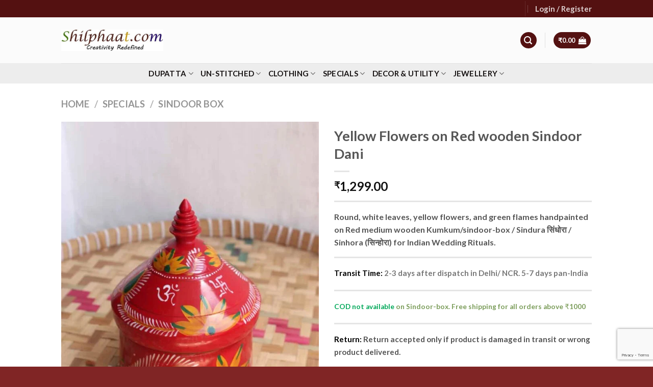

--- FILE ---
content_type: text/html; charset=UTF-8
request_url: https://shilphaat.com/product/yellow-flowers-on-red-wooden-sindoor-dani/
body_size: 44265
content:
<!DOCTYPE html>
<html lang="en-US" class="loading-site no-js">
<head>
	<meta charset="UTF-8" />
	<link rel="profile" href="http://gmpg.org/xfn/11" />
	<link rel="pingback" href="https://shilphaat.com/xmlrpc.php" />

	<script>(function(html){html.className = html.className.replace(/\bno-js\b/,'js')})(document.documentElement);</script>
<title>Yellow Flowers on Red wooden Sindoor Dani &#8211; Shilphaat.com</title>
<meta name='robots' content='max-image-preview:large' />
<meta name="viewport" content="width=device-width, initial-scale=1" /><!-- Google tag (gtag.js) consent mode dataLayer added by Site Kit -->
<script type="text/javascript" id="google_gtagjs-js-consent-mode-data-layer">
/* <![CDATA[ */
window.dataLayer = window.dataLayer || [];function gtag(){dataLayer.push(arguments);}
gtag('consent', 'default', {"ad_personalization":"denied","ad_storage":"denied","ad_user_data":"denied","analytics_storage":"denied","functionality_storage":"denied","security_storage":"denied","personalization_storage":"denied","region":["AT","BE","BG","CH","CY","CZ","DE","DK","EE","ES","FI","FR","GB","GR","HR","HU","IE","IS","IT","LI","LT","LU","LV","MT","NL","NO","PL","PT","RO","SE","SI","SK"],"wait_for_update":500});
window._googlesitekitConsentCategoryMap = {"statistics":["analytics_storage"],"marketing":["ad_storage","ad_user_data","ad_personalization"],"functional":["functionality_storage","security_storage"],"preferences":["personalization_storage"]};
window._googlesitekitConsents = {"ad_personalization":"denied","ad_storage":"denied","ad_user_data":"denied","analytics_storage":"denied","functionality_storage":"denied","security_storage":"denied","personalization_storage":"denied","region":["AT","BE","BG","CH","CY","CZ","DE","DK","EE","ES","FI","FR","GB","GR","HR","HU","IE","IS","IT","LI","LT","LU","LV","MT","NL","NO","PL","PT","RO","SE","SI","SK"],"wait_for_update":500};
/* ]]> */
</script>
<!-- End Google tag (gtag.js) consent mode dataLayer added by Site Kit -->
<link rel='dns-prefetch' href='//cdn.jsdelivr.net' />
<link rel='dns-prefetch' href='//www.googletagmanager.com' />
<link rel='prefetch' href='https://shilphaat.com/wp-content/themes/flatsome/assets/js/flatsome.js?ver=f55219565baa8ae8edba' />
<link rel='prefetch' href='https://shilphaat.com/wp-content/themes/flatsome/assets/js/chunk.slider.js?ver=3.17.4' />
<link rel='prefetch' href='https://shilphaat.com/wp-content/themes/flatsome/assets/js/chunk.popups.js?ver=3.17.4' />
<link rel='prefetch' href='https://shilphaat.com/wp-content/themes/flatsome/assets/js/chunk.tooltips.js?ver=3.17.4' />
<link rel='prefetch' href='https://shilphaat.com/wp-content/themes/flatsome/assets/js/woocommerce.js?ver=1a392523165907adee6a' />
<link rel="alternate" type="application/rss+xml" title="Shilphaat.com &raquo; Feed" href="https://shilphaat.com/feed/" />
<link rel="alternate" type="application/rss+xml" title="Shilphaat.com &raquo; Comments Feed" href="https://shilphaat.com/comments/feed/" />
<style id='wp-block-library-inline-css' type='text/css'>
:root{--wp-admin-theme-color:#007cba;--wp-admin-theme-color--rgb:0,124,186;--wp-admin-theme-color-darker-10:#006ba1;--wp-admin-theme-color-darker-10--rgb:0,107,161;--wp-admin-theme-color-darker-20:#005a87;--wp-admin-theme-color-darker-20--rgb:0,90,135;--wp-admin-border-width-focus:2px;--wp-block-synced-color:#7a00df;--wp-block-synced-color--rgb:122,0,223}@media (min-resolution:192dpi){:root{--wp-admin-border-width-focus:1.5px}}.wp-element-button{cursor:pointer}:root{--wp--preset--font-size--normal:16px;--wp--preset--font-size--huge:42px}:root .has-very-light-gray-background-color{background-color:#eee}:root .has-very-dark-gray-background-color{background-color:#313131}:root .has-very-light-gray-color{color:#eee}:root .has-very-dark-gray-color{color:#313131}:root .has-vivid-green-cyan-to-vivid-cyan-blue-gradient-background{background:linear-gradient(135deg,#00d084,#0693e3)}:root .has-purple-crush-gradient-background{background:linear-gradient(135deg,#34e2e4,#4721fb 50%,#ab1dfe)}:root .has-hazy-dawn-gradient-background{background:linear-gradient(135deg,#faaca8,#dad0ec)}:root .has-subdued-olive-gradient-background{background:linear-gradient(135deg,#fafae1,#67a671)}:root .has-atomic-cream-gradient-background{background:linear-gradient(135deg,#fdd79a,#004a59)}:root .has-nightshade-gradient-background{background:linear-gradient(135deg,#330968,#31cdcf)}:root .has-midnight-gradient-background{background:linear-gradient(135deg,#020381,#2874fc)}.has-regular-font-size{font-size:1em}.has-larger-font-size{font-size:2.625em}.has-normal-font-size{font-size:var(--wp--preset--font-size--normal)}.has-huge-font-size{font-size:var(--wp--preset--font-size--huge)}.has-text-align-center{text-align:center}.has-text-align-left{text-align:left}.has-text-align-right{text-align:right}#end-resizable-editor-section{display:none}.aligncenter{clear:both}.items-justified-left{justify-content:flex-start}.items-justified-center{justify-content:center}.items-justified-right{justify-content:flex-end}.items-justified-space-between{justify-content:space-between}.screen-reader-text{clip:rect(1px,1px,1px,1px);word-wrap:normal!important;border:0;-webkit-clip-path:inset(50%);clip-path:inset(50%);height:1px;margin:-1px;overflow:hidden;padding:0;position:absolute;width:1px}.screen-reader-text:focus{clip:auto!important;background-color:#ddd;-webkit-clip-path:none;clip-path:none;color:#444;display:block;font-size:1em;height:auto;left:5px;line-height:normal;padding:15px 23px 14px;text-decoration:none;top:5px;width:auto;z-index:100000}html :where(.has-border-color){border-style:solid}html :where([style*=border-top-color]){border-top-style:solid}html :where([style*=border-right-color]){border-right-style:solid}html :where([style*=border-bottom-color]){border-bottom-style:solid}html :where([style*=border-left-color]){border-left-style:solid}html :where([style*=border-width]){border-style:solid}html :where([style*=border-top-width]){border-top-style:solid}html :where([style*=border-right-width]){border-right-style:solid}html :where([style*=border-bottom-width]){border-bottom-style:solid}html :where([style*=border-left-width]){border-left-style:solid}html :where(img[class*=wp-image-]){height:auto;max-width:100%}:where(figure){margin:0 0 1em}html :where(.is-position-sticky){--wp-admin--admin-bar--position-offset:var(--wp-admin--admin-bar--height,0px)}@media screen and (max-width:600px){html :where(.is-position-sticky){--wp-admin--admin-bar--position-offset:0px}}
</style>
<style id='classic-theme-styles-inline-css' type='text/css'>
/*! This file is auto-generated */
.wp-block-button__link{color:#fff;background-color:#32373c;border-radius:9999px;box-shadow:none;text-decoration:none;padding:calc(.667em + 2px) calc(1.333em + 2px);font-size:1.125em}.wp-block-file__button{background:#32373c;color:#fff;text-decoration:none}
</style>
<style id='woocommerce-inline-inline-css' type='text/css'>
.woocommerce form .form-row .required { visibility: visible; }
</style>
<link rel='stylesheet' id='wpo_min-header-0-css' href='https://shilphaat.com/wp-content/cache/wpo-minify/1762187047/assets/wpo-minify-header-32264672.min.css' type='text/css' media='all' />
<script type="text/javascript" src="https://shilphaat.com/wp-content/cache/wpo-minify/1762187047/assets/wpo-minify-header-7b210e3d.min.js" id="wpo_min-header-0-js"></script>
<script type="text/javascript" id="wpo_min-header-1-js-extra">
/* <![CDATA[ */
var wc_add_to_cart_params = {"ajax_url":"\/wp-admin\/admin-ajax.php","wc_ajax_url":"\/?wc-ajax=%%endpoint%%","i18n_view_cart":"View cart","cart_url":"https:\/\/shilphaat.com\/cart\/","is_cart":"","cart_redirect_after_add":"no"};
var wc_single_product_params = {"i18n_required_rating_text":"Please select a rating","review_rating_required":"yes","flexslider":{"rtl":false,"animation":"slide","smoothHeight":true,"directionNav":false,"controlNav":"thumbnails","slideshow":false,"animationSpeed":500,"animationLoop":false,"allowOneSlide":false},"zoom_enabled":"","zoom_options":[],"photoswipe_enabled":"1","photoswipe_options":{"shareEl":false,"closeOnScroll":false,"history":false,"hideAnimationDuration":0,"showAnimationDuration":0},"flexslider_enabled":""};
var woocommerce_params = {"ajax_url":"\/wp-admin\/admin-ajax.php","wc_ajax_url":"\/?wc-ajax=%%endpoint%%"};
/* ]]> */
</script>
<script type="text/javascript" src="https://shilphaat.com/wp-content/cache/wpo-minify/1762187047/assets/wpo-minify-header-10c85295.min.js" id="wpo_min-header-1-js" defer="defer" data-wp-strategy="defer"></script>
<link rel="https://api.w.org/" href="https://shilphaat.com/wp-json/" /><link rel="alternate" type="application/json" href="https://shilphaat.com/wp-json/wp/v2/product/9094" /><link rel="EditURI" type="application/rsd+xml" title="RSD" href="https://shilphaat.com/xmlrpc.php?rsd" />
<meta name="generator" content="WordPress 6.4.7" />
<meta name="generator" content="WooCommerce 9.1.5" />
<link rel="canonical" href="https://shilphaat.com/product/yellow-flowers-on-red-wooden-sindoor-dani/" />
<link rel='shortlink' href='https://shilphaat.com/?p=9094' />
<link rel="alternate" type="application/json+oembed" href="https://shilphaat.com/wp-json/oembed/1.0/embed?url=https%3A%2F%2Fshilphaat.com%2Fproduct%2Fyellow-flowers-on-red-wooden-sindoor-dani%2F" />
<link rel="alternate" type="text/xml+oembed" href="https://shilphaat.com/wp-json/oembed/1.0/embed?url=https%3A%2F%2Fshilphaat.com%2Fproduct%2Fyellow-flowers-on-red-wooden-sindoor-dani%2F&#038;format=xml" />
<meta name="generator" content="Site Kit by Google 1.170.0" /><style>.bg{opacity: 0; transition: opacity 1s; -webkit-transition: opacity 1s;} .bg-loaded{opacity: 1;}</style><meta name="p:domain_verify" content="278862a9b985b8d8b2eadd5acb12a116"/>	<noscript><style>.woocommerce-product-gallery{ opacity: 1 !important; }</style></noscript>
	<style id='wp-fonts-local' type='text/css'>
@font-face{font-family:Inter;font-style:normal;font-weight:300 900;font-display:fallback;src:url('https://shilphaat.com/wp-content/plugins/woocommerce/assets/fonts/Inter-VariableFont_slnt,wght.woff2') format('woff2');font-stretch:normal;}
@font-face{font-family:Cardo;font-style:normal;font-weight:400;font-display:fallback;src:url('https://shilphaat.com/wp-content/plugins/woocommerce/assets/fonts/cardo_normal_400.woff2') format('woff2');}
</style>
<link rel="icon" href="https://shilphaat.com/wp-content/uploads/2020/12/google-plus-100x100.jpg" sizes="32x32" />
<link rel="icon" href="https://shilphaat.com/wp-content/uploads/2020/12/google-plus-247x247.jpg" sizes="192x192" />
<link rel="apple-touch-icon" href="https://shilphaat.com/wp-content/uploads/2020/12/google-plus-247x247.jpg" />
<meta name="msapplication-TileImage" content="https://shilphaat.com/wp-content/uploads/2020/12/google-plus.jpg" />
<style id="custom-css" type="text/css">:root {--primary-color: #541111;}.container-width, .full-width .ubermenu-nav, .container, .row{max-width: 1070px}.row.row-collapse{max-width: 1040px}.row.row-small{max-width: 1062.5px}.row.row-large{max-width: 1100px}.header-main{height: 90px}#logo img{max-height: 90px}#logo{width:200px;}.header-bottom{min-height: 40px}.header-top{min-height: 30px}.transparent .header-main{height: 90px}.transparent #logo img{max-height: 90px}.has-transparent + .page-title:first-of-type,.has-transparent + #main > .page-title,.has-transparent + #main > div > .page-title,.has-transparent + #main .page-header-wrapper:first-of-type .page-title{padding-top: 170px;}.header.show-on-scroll,.stuck .header-main{height:70px!important}.stuck #logo img{max-height: 70px!important}.search-form{ width: 58%;}.header-bottom {background-color: #ededed}.stuck .header-main .nav > li > a{line-height: 50px }.header-bottom-nav > li > a{line-height: 15px }@media (max-width: 549px) {.header-main{height: 70px}#logo img{max-height: 70px}}.nav-dropdown{font-size:85%}/* Color */.accordion-title.active, .has-icon-bg .icon .icon-inner,.logo a, .primary.is-underline, .primary.is-link, .badge-outline .badge-inner, .nav-outline > li.active> a,.nav-outline >li.active > a, .cart-icon strong,[data-color='primary'], .is-outline.primary{color: #541111;}/* Color !important */[data-text-color="primary"]{color: #541111!important;}/* Background Color */[data-text-bg="primary"]{background-color: #541111;}/* Background */.scroll-to-bullets a,.featured-title, .label-new.menu-item > a:after, .nav-pagination > li > .current,.nav-pagination > li > span:hover,.nav-pagination > li > a:hover,.has-hover:hover .badge-outline .badge-inner,button[type="submit"], .button.wc-forward:not(.checkout):not(.checkout-button), .button.submit-button, .button.primary:not(.is-outline),.featured-table .title,.is-outline:hover, .has-icon:hover .icon-label,.nav-dropdown-bold .nav-column li > a:hover, .nav-dropdown.nav-dropdown-bold > li > a:hover, .nav-dropdown-bold.dark .nav-column li > a:hover, .nav-dropdown.nav-dropdown-bold.dark > li > a:hover, .header-vertical-menu__opener ,.is-outline:hover, .tagcloud a:hover,.grid-tools a, input[type='submit']:not(.is-form), .box-badge:hover .box-text, input.button.alt,.nav-box > li > a:hover,.nav-box > li.active > a,.nav-pills > li.active > a ,.current-dropdown .cart-icon strong, .cart-icon:hover strong, .nav-line-bottom > li > a:before, .nav-line-grow > li > a:before, .nav-line > li > a:before,.banner, .header-top, .slider-nav-circle .flickity-prev-next-button:hover svg, .slider-nav-circle .flickity-prev-next-button:hover .arrow, .primary.is-outline:hover, .button.primary:not(.is-outline), input[type='submit'].primary, input[type='submit'].primary, input[type='reset'].button, input[type='button'].primary, .badge-inner{background-color: #541111;}/* Border */.nav-vertical.nav-tabs > li.active > a,.scroll-to-bullets a.active,.nav-pagination > li > .current,.nav-pagination > li > span:hover,.nav-pagination > li > a:hover,.has-hover:hover .badge-outline .badge-inner,.accordion-title.active,.featured-table,.is-outline:hover, .tagcloud a:hover,blockquote, .has-border, .cart-icon strong:after,.cart-icon strong,.blockUI:before, .processing:before,.loading-spin, .slider-nav-circle .flickity-prev-next-button:hover svg, .slider-nav-circle .flickity-prev-next-button:hover .arrow, .primary.is-outline:hover{border-color: #541111}.nav-tabs > li.active > a{border-top-color: #541111}.widget_shopping_cart_content .blockUI.blockOverlay:before { border-left-color: #541111 }.woocommerce-checkout-review-order .blockUI.blockOverlay:before { border-left-color: #541111 }/* Fill */.slider .flickity-prev-next-button:hover svg,.slider .flickity-prev-next-button:hover .arrow{fill: #541111;}/* Focus */.primary:focus-visible, .submit-button:focus-visible, button[type="submit"]:focus-visible { outline-color: #541111!important; }body{font-family: Lato, sans-serif;}body {font-weight: 400;font-style: normal;}.nav > li > a {font-family: Lato, sans-serif;}.mobile-sidebar-levels-2 .nav > li > ul > li > a {font-family: Lato, sans-serif;}.nav > li > a,.mobile-sidebar-levels-2 .nav > li > ul > li > a {font-weight: 700;font-style: italic;}h1,h2,h3,h4,h5,h6,.heading-font, .off-canvas-center .nav-sidebar.nav-vertical > li > a{font-family: Lato, sans-serif;}h1,h2,h3,h4,h5,h6,.heading-font,.banner h1,.banner h2 {font-weight: 700;font-style: normal;}.alt-font{font-family: "Dancing Script", sans-serif;}.alt-font {font-weight: 400!important;font-style: normal!important;}.header:not(.transparent) .header-bottom-nav.nav > li > a{color: #161212;}.shop-page-title.featured-title .title-bg{ background-image: url(https://shilphaat.com/wp-content/uploads/2021/04/Yellow-flowers-on-red-wooden-sindur-dani.jpg)!important;}@media screen and (min-width: 550px){.products .box-vertical .box-image{min-width: 300px!important;width: 300px!important;}}.footer-1{background-color: #e8e8e8}.footer-2{background-color: #470707}.page-title-small + main .product-container > .row{padding-top:0;}button[name='update_cart'] { display: none; }.nav-vertical-fly-out > li + li {border-top-width: 1px; border-top-style: solid;}.label-new.menu-item > a:after{content:"New";}.label-hot.menu-item > a:after{content:"Hot";}.label-sale.menu-item > a:after{content:"Sale";}.label-popular.menu-item > a:after{content:"Popular";}</style>		<style type="text/css" id="wp-custom-css">
			.header-main{
	background: #fbfbfb;
}
div#content{
	background: #f7f7f7;
}
/* .header-bottom {
    background-color: #fff;
} */
.nav > li > a {
    color: #541111;
	font-size: 15px;
}
.nav-dropdown-default .nav-column li>a, .nav-dropdown.nav-dropdown-default>li>a {
   color: #fff;
}

ul.nav-dropdown.nav-dropdown-default {
    background: #541111;
}
.footer-2 {
    background-color: #541111;
}
.absolute-footer, html {
    background: #802525;
}
#tab-description{
	color:black;
}
button.single_add_to_cart_button.button.alt {
	 background: #541111;
}
#qlwapp.qlwapp-rounded.qlwapp-bubble .qlwapp-toggle {
        background: #05CD51;
}

.absolute-footer.dark{
	display:none;
}
.contactsBox{
margin: 0;}

.mark-name-year{
margin-top:3rem;
}		</style>
		<style id="kirki-inline-styles">/* latin-ext */
@font-face {
  font-family: 'Lato';
  font-style: italic;
  font-weight: 700;
  font-display: swap;
  src: url(https://shilphaat.com/wp-content/fonts/lato/font) format('woff');
  unicode-range: U+0100-02BA, U+02BD-02C5, U+02C7-02CC, U+02CE-02D7, U+02DD-02FF, U+0304, U+0308, U+0329, U+1D00-1DBF, U+1E00-1E9F, U+1EF2-1EFF, U+2020, U+20A0-20AB, U+20AD-20C0, U+2113, U+2C60-2C7F, U+A720-A7FF;
}
/* latin */
@font-face {
  font-family: 'Lato';
  font-style: italic;
  font-weight: 700;
  font-display: swap;
  src: url(https://shilphaat.com/wp-content/fonts/lato/font) format('woff');
  unicode-range: U+0000-00FF, U+0131, U+0152-0153, U+02BB-02BC, U+02C6, U+02DA, U+02DC, U+0304, U+0308, U+0329, U+2000-206F, U+20AC, U+2122, U+2191, U+2193, U+2212, U+2215, U+FEFF, U+FFFD;
}
/* latin-ext */
@font-face {
  font-family: 'Lato';
  font-style: normal;
  font-weight: 400;
  font-display: swap;
  src: url(https://shilphaat.com/wp-content/fonts/lato/font) format('woff');
  unicode-range: U+0100-02BA, U+02BD-02C5, U+02C7-02CC, U+02CE-02D7, U+02DD-02FF, U+0304, U+0308, U+0329, U+1D00-1DBF, U+1E00-1E9F, U+1EF2-1EFF, U+2020, U+20A0-20AB, U+20AD-20C0, U+2113, U+2C60-2C7F, U+A720-A7FF;
}
/* latin */
@font-face {
  font-family: 'Lato';
  font-style: normal;
  font-weight: 400;
  font-display: swap;
  src: url(https://shilphaat.com/wp-content/fonts/lato/font) format('woff');
  unicode-range: U+0000-00FF, U+0131, U+0152-0153, U+02BB-02BC, U+02C6, U+02DA, U+02DC, U+0304, U+0308, U+0329, U+2000-206F, U+20AC, U+2122, U+2191, U+2193, U+2212, U+2215, U+FEFF, U+FFFD;
}
/* latin-ext */
@font-face {
  font-family: 'Lato';
  font-style: normal;
  font-weight: 700;
  font-display: swap;
  src: url(https://shilphaat.com/wp-content/fonts/lato/font) format('woff');
  unicode-range: U+0100-02BA, U+02BD-02C5, U+02C7-02CC, U+02CE-02D7, U+02DD-02FF, U+0304, U+0308, U+0329, U+1D00-1DBF, U+1E00-1E9F, U+1EF2-1EFF, U+2020, U+20A0-20AB, U+20AD-20C0, U+2113, U+2C60-2C7F, U+A720-A7FF;
}
/* latin */
@font-face {
  font-family: 'Lato';
  font-style: normal;
  font-weight: 700;
  font-display: swap;
  src: url(https://shilphaat.com/wp-content/fonts/lato/font) format('woff');
  unicode-range: U+0000-00FF, U+0131, U+0152-0153, U+02BB-02BC, U+02C6, U+02DA, U+02DC, U+0304, U+0308, U+0329, U+2000-206F, U+20AC, U+2122, U+2191, U+2193, U+2212, U+2215, U+FEFF, U+FFFD;
}/* vietnamese */
@font-face {
  font-family: 'Dancing Script';
  font-style: normal;
  font-weight: 400;
  font-display: swap;
  src: url(https://shilphaat.com/wp-content/fonts/dancing-script/font) format('woff');
  unicode-range: U+0102-0103, U+0110-0111, U+0128-0129, U+0168-0169, U+01A0-01A1, U+01AF-01B0, U+0300-0301, U+0303-0304, U+0308-0309, U+0323, U+0329, U+1EA0-1EF9, U+20AB;
}
/* latin-ext */
@font-face {
  font-family: 'Dancing Script';
  font-style: normal;
  font-weight: 400;
  font-display: swap;
  src: url(https://shilphaat.com/wp-content/fonts/dancing-script/font) format('woff');
  unicode-range: U+0100-02BA, U+02BD-02C5, U+02C7-02CC, U+02CE-02D7, U+02DD-02FF, U+0304, U+0308, U+0329, U+1D00-1DBF, U+1E00-1E9F, U+1EF2-1EFF, U+2020, U+20A0-20AB, U+20AD-20C0, U+2113, U+2C60-2C7F, U+A720-A7FF;
}
/* latin */
@font-face {
  font-family: 'Dancing Script';
  font-style: normal;
  font-weight: 400;
  font-display: swap;
  src: url(https://shilphaat.com/wp-content/fonts/dancing-script/font) format('woff');
  unicode-range: U+0000-00FF, U+0131, U+0152-0153, U+02BB-02BC, U+02C6, U+02DA, U+02DC, U+0304, U+0308, U+0329, U+2000-206F, U+20AC, U+2122, U+2191, U+2193, U+2212, U+2215, U+FEFF, U+FFFD;
}</style></head>

<body class="product-template-default single single-product postid-9094 theme-flatsome woocommerce woocommerce-page woocommerce-no-js full-width lightbox nav-dropdown-has-arrow nav-dropdown-has-shadow nav-dropdown-has-border">


<a class="skip-link screen-reader-text" href="#main">Skip to content</a>

<div id="wrapper">

	
	<header id="header" class="header has-sticky sticky-jump">
		<div class="header-wrapper">
			<div id="top-bar" class="header-top hide-for-sticky nav-dark hide-for-medium">
    <div class="flex-row container">
      <div class="flex-col hide-for-medium flex-left">
          <ul class="nav nav-left medium-nav-center nav-small  nav-divided">
                        </ul>
      </div>

      <div class="flex-col hide-for-medium flex-center">
          <ul class="nav nav-center nav-small  nav-divided">
                        </ul>
      </div>

      <div class="flex-col hide-for-medium flex-right">
         <ul class="nav top-bar-nav nav-right nav-small  nav-divided">
              <li class="header-divider"></li><li class="account-item has-icon
    "
>

<a href="https://shilphaat.com/my-account/"
    class="nav-top-link nav-top-not-logged-in "
    data-open="#login-form-popup"  >
    <span>
    Login     / Register  </span>
  
</a>



</li>
          </ul>
      </div>

      
    </div>
</div>
<div id="masthead" class="header-main ">
      <div class="header-inner flex-row container logo-left medium-logo-center" role="navigation">

          <!-- Logo -->
          <div id="logo" class="flex-col logo">
            
<!-- Header logo -->
<a href="https://shilphaat.com/" title="Shilphaat.com - Handlooms, handicrafts and natural collectibles from nook and corners of India" rel="home">
		<img width="473" height="100" src="https://shilphaat.com/wp-content/uploads/2024/02/New-Shilphaat-website-logo-473.jpg" class="header_logo header-logo" alt="Shilphaat.com"/><img  width="473" height="100" src="https://shilphaat.com/wp-content/uploads/2024/02/New-Shilphaat-website-logo-473.jpg" class="header-logo-dark" alt="Shilphaat.com"/></a>
          </div>

          <!-- Mobile Left Elements -->
          <div class="flex-col show-for-medium flex-left">
            <ul class="mobile-nav nav nav-left ">
              <li class="nav-icon has-icon">
  		<a href="#" data-open="#main-menu" data-pos="left" data-bg="main-menu-overlay" data-color="" class="is-small" aria-label="Menu" aria-controls="main-menu" aria-expanded="false">

		  <i class="icon-menu" ></i>
		  		</a>
	</li>
            </ul>
          </div>

          <!-- Left Elements -->
          <div class="flex-col hide-for-medium flex-left
            flex-grow">
            <ul class="header-nav header-nav-main nav nav-left  nav-uppercase" >
                          </ul>
          </div>

          <!-- Right Elements -->
          <div class="flex-col hide-for-medium flex-right">
            <ul class="header-nav header-nav-main nav nav-right  nav-uppercase">
              <li class="header-search header-search-lightbox has-icon">
	<div class="header-button">		<a href="#search-lightbox" aria-label="Search" data-open="#search-lightbox" data-focus="input.search-field"
		class="icon primary button circle is-small">
		<i class="icon-search" style="font-size:16px;" ></i></a>
		</div>
	
	<div id="search-lightbox" class="mfp-hide dark text-center">
		<div class="searchform-wrapper ux-search-box relative form-flat is-large"><form role="search" method="get" class="searchform" action="https://shilphaat.com/">
	<div class="flex-row relative">
						<div class="flex-col flex-grow">
			<label class="screen-reader-text" for="woocommerce-product-search-field-0">Search for:</label>
			<input type="search" id="woocommerce-product-search-field-0" class="search-field mb-0" placeholder="Search&hellip;" value="" name="s" />
			<input type="hidden" name="post_type" value="product" />
					</div>
		<div class="flex-col">
			<button type="submit" value="Search" class="ux-search-submit submit-button secondary button  icon mb-0" aria-label="Submit">
				<i class="icon-search" ></i>			</button>
		</div>
	</div>
	<div class="live-search-results text-left z-top"></div>
</form>
</div>	</div>
</li>
<li class="header-divider"></li><li class="cart-item has-icon has-dropdown">
<div class="header-button">
<a href="https://shilphaat.com/cart/" title="Cart" class="header-cart-link icon primary button circle is-small">


<span class="header-cart-title">
          <span class="cart-price"><span class="woocommerce-Price-amount amount"><bdi><span class="woocommerce-Price-currencySymbol">&#8377;</span>0.00</bdi></span></span>
  </span>

    <i class="icon-shopping-bag"
    data-icon-label="0">
  </i>
  </a>
</div>
 <ul class="nav-dropdown nav-dropdown-simple">
    <li class="html widget_shopping_cart">
      <div class="widget_shopping_cart_content">
        

	<p class="woocommerce-mini-cart__empty-message">No products in the cart.</p>


      </div>
    </li>
     </ul>

</li>
            </ul>
          </div>

          <!-- Mobile Right Elements -->
          <div class="flex-col show-for-medium flex-right">
            <ul class="mobile-nav nav nav-right ">
              <li class="cart-item has-icon">

<div class="header-button">      <a href="https://shilphaat.com/cart/" class="header-cart-link off-canvas-toggle nav-top-link icon primary button circle is-small" data-open="#cart-popup" data-class="off-canvas-cart" title="Cart" data-pos="right">
  
    <i class="icon-shopping-bag"
    data-icon-label="0">
  </i>
  </a>
</div>

  <!-- Cart Sidebar Popup -->
  <div id="cart-popup" class="mfp-hide widget_shopping_cart">
  <div class="cart-popup-inner inner-padding">
      <div class="cart-popup-title text-center">
          <h4 class="uppercase">Cart</h4>
          <div class="is-divider"></div>
      </div>
      <div class="widget_shopping_cart_content">
          

	<p class="woocommerce-mini-cart__empty-message">No products in the cart.</p>


      </div>
             <div class="cart-sidebar-content relative"></div>  </div>
  </div>

</li>
<li class="header-divider"></li><li class="header-search header-search-lightbox has-icon">
	<div class="header-button">		<a href="#search-lightbox" aria-label="Search" data-open="#search-lightbox" data-focus="input.search-field"
		class="icon primary button circle is-small">
		<i class="icon-search" style="font-size:16px;" ></i></a>
		</div>
	
	<div id="search-lightbox" class="mfp-hide dark text-center">
		<div class="searchform-wrapper ux-search-box relative form-flat is-large"><form role="search" method="get" class="searchform" action="https://shilphaat.com/">
	<div class="flex-row relative">
						<div class="flex-col flex-grow">
			<label class="screen-reader-text" for="woocommerce-product-search-field-1">Search for:</label>
			<input type="search" id="woocommerce-product-search-field-1" class="search-field mb-0" placeholder="Search&hellip;" value="" name="s" />
			<input type="hidden" name="post_type" value="product" />
					</div>
		<div class="flex-col">
			<button type="submit" value="Search" class="ux-search-submit submit-button secondary button  icon mb-0" aria-label="Submit">
				<i class="icon-search" ></i>			</button>
		</div>
	</div>
	<div class="live-search-results text-left z-top"></div>
</form>
</div>	</div>
</li>
            </ul>
          </div>

      </div>

            <div class="container"><div class="top-divider full-width"></div></div>
      </div>
<div id="wide-nav" class="header-bottom wide-nav flex-has-center hide-for-medium">
    <div class="flex-row container">

            
                        <div class="flex-col hide-for-medium flex-center">
                <ul class="nav header-nav header-bottom-nav nav-center  nav-line-grow nav-uppercase">
                    <li id="menu-item-3641" class="menu-item menu-item-type-taxonomy menu-item-object-product_cat menu-item-has-children menu-item-3641 menu-item-design-custom-size has-dropdown"><a href="https://shilphaat.com/shop/dupatta/" class="nav-top-link" aria-expanded="false" aria-haspopup="menu">Dupatta<i class="icon-angle-down" ></i></a><style>#menu-item-3641 > .nav-dropdown {width: 500px;}</style>
<ul class="sub-menu nav-dropdown nav-dropdown-simple">
	<li id="menu-item-3642" class="menu-item menu-item-type-taxonomy menu-item-object-product_cat menu-item-3642"><a href="https://shilphaat.com/shop/dupatta/banarasi-dupatta/">Banarasi Dupatta</a></li>
	<li id="menu-item-12168" class="menu-item menu-item-type-taxonomy menu-item-object-product_cat menu-item-12168"><a href="https://shilphaat.com/shop/dupatta/bhujodi-dupatta/">Bhujodi dupatta</a></li>
	<li id="menu-item-4137" class="menu-item menu-item-type-taxonomy menu-item-object-product_cat menu-item-4137"><a href="https://shilphaat.com/shop/dupatta/chikankari-mukesh/">Chikankari Mukesh</a></li>
	<li id="menu-item-4130" class="menu-item menu-item-type-taxonomy menu-item-object-product_cat menu-item-4130"><a href="https://shilphaat.com/shop/dupatta/block-printed-dupatta/">Block-Printed Dupatta</a></li>
	<li id="menu-item-4138" class="menu-item menu-item-type-taxonomy menu-item-object-product_cat menu-item-4138"><a href="https://shilphaat.com/shop/dupatta/kalamkari/">Kalamkari</a></li>
	<li id="menu-item-4133" class="menu-item menu-item-type-taxonomy menu-item-object-product_cat menu-item-4133"><a href="https://shilphaat.com/shop/dupatta/kanthawork-dupatta/">Kantha-Work dupatta</a></li>
	<li id="menu-item-5138" class="menu-item menu-item-type-taxonomy menu-item-object-product_cat menu-item-5138"><a href="https://shilphaat.com/shop/dupatta/patola-silk-dupatta/">Patan Patola silk dupatta</a></li>
	<li id="menu-item-4134" class="menu-item menu-item-type-taxonomy menu-item-object-product_cat menu-item-4134"><a href="https://shilphaat.com/shop/dupatta/silk-cotton-dupatta/">Silk &amp; Cotton Dupatta</a></li>
	<li id="menu-item-4131" class="menu-item menu-item-type-taxonomy menu-item-object-product_cat menu-item-4131"><a href="https://shilphaat.com/shop/dupatta/tie-dye/">Tie &amp; Dye</a></li>
	<li id="menu-item-3644" class="menu-item menu-item-type-taxonomy menu-item-object-product_cat menu-item-3644"><a href="https://shilphaat.com/shop/dupatta/tussar-silk-dupatta/">Tussar Silk dupatta</a></li>
	<li id="menu-item-4136" class="menu-item menu-item-type-taxonomy menu-item-object-product_cat menu-item-has-children menu-item-4136 nav-dropdown-col"><a href="https://shilphaat.com/shop/dupatta/woolen-shawl/">Woolen Shawl</a>
	<ul class="sub-menu nav-column nav-dropdown-simple">
		<li id="menu-item-14818" class="menu-item menu-item-type-taxonomy menu-item-object-product_cat menu-item-14818"><a href="https://shilphaat.com/shop/dupatta/woolen-shawl/bhujodi-embroidered-shawl/">Bhujodi Embroidered Shawl</a></li>
		<li id="menu-item-14817" class="menu-item menu-item-type-taxonomy menu-item-object-product_cat menu-item-14817"><a href="https://shilphaat.com/shop/dupatta/woolen-shawl/bhujodi-mirrorwork-shawl/">Bhujodi mirrorwork shawl</a></li>
		<li id="menu-item-14816" class="menu-item menu-item-type-taxonomy menu-item-object-product_cat menu-item-14816"><a href="https://shilphaat.com/shop/dupatta/woolen-shawl/patola-shawls/">Patola shawls</a></li>
		<li id="menu-item-15004" class="menu-item menu-item-type-taxonomy menu-item-object-product_cat menu-item-15004"><a href="https://shilphaat.com/shop/dupatta/woolen-shawl/tie-dye-shawls/">Tie-Dye Shawls</a></li>
	</ul>
</li>
</ul>
</li>
<li id="menu-item-3816" class="menu-item menu-item-type-taxonomy menu-item-object-product_cat menu-item-has-children menu-item-3816 menu-item-design-default has-dropdown"><a href="https://shilphaat.com/shop/un-stitched/" class="nav-top-link" aria-expanded="false" aria-haspopup="menu">Un-stitched<i class="icon-angle-down" ></i></a>
<ul class="sub-menu nav-dropdown nav-dropdown-simple">
	<li id="menu-item-3819" class="menu-item menu-item-type-taxonomy menu-item-object-product_cat menu-item-3819"><a href="https://shilphaat.com/shop/un-stitched/block-print-dress-material/">Block-Print Dress-Material</a></li>
	<li id="menu-item-13659" class="menu-item menu-item-type-taxonomy menu-item-object-product_cat menu-item-13659"><a href="https://shilphaat.com/shop/un-stitched/bhujodi-dress-material/">Bhujodi Dress-Material</a></li>
	<li id="menu-item-3820" class="menu-item menu-item-type-taxonomy menu-item-object-product_cat menu-item-3820"><a href="https://shilphaat.com/shop/un-stitched/chikankari-dress-material/">Chikankari Dress-Material</a></li>
	<li id="menu-item-3822" class="menu-item menu-item-type-taxonomy menu-item-object-product_cat menu-item-3822"><a href="https://shilphaat.com/shop/un-stitched/chikankari-kurta-fabrics/">Chikankari Kurta Fabrics</a></li>
	<li id="menu-item-5771" class="menu-item menu-item-type-taxonomy menu-item-object-product_cat menu-item-5771"><a href="https://shilphaat.com/shop/un-stitched/fabrics-dress-material/">Fabrics, Dress-material</a></li>
	<li id="menu-item-3821" class="menu-item menu-item-type-taxonomy menu-item-object-product_cat menu-item-3821"><a href="https://shilphaat.com/shop/un-stitched/kanthawork-dress-material/">Kanthawork Dress-Material</a></li>
	<li id="menu-item-12241" class="menu-item menu-item-type-taxonomy menu-item-object-product_cat menu-item-12241"><a href="https://shilphaat.com/shop/un-stitched/tussar-silk-materials/">Tussar Silk Materials</a></li>
</ul>
</li>
<li id="menu-item-3823" class="menu-item menu-item-type-taxonomy menu-item-object-product_cat menu-item-has-children menu-item-3823 menu-item-design-custom-size has-dropdown"><a href="https://shilphaat.com/shop/clothing/" class="nav-top-link" aria-expanded="false" aria-haspopup="menu">Clothing<i class="icon-angle-down" ></i></a><style>#menu-item-3823 > .nav-dropdown {width: 400px;}</style>
<ul class="sub-menu nav-dropdown nav-dropdown-simple">
	<li id="menu-item-3824" class="menu-item menu-item-type-taxonomy menu-item-object-product_cat menu-item-has-children menu-item-3824 nav-dropdown-col"><a href="https://shilphaat.com/shop/clothing/sarees/">Sarees</a>
	<ul class="sub-menu nav-column nav-dropdown-simple">
		<li id="menu-item-11785" class="menu-item menu-item-type-taxonomy menu-item-object-product_cat menu-item-11785"><a href="https://shilphaat.com/shop/clothing/sarees/bhagalpuri-saree/">Bhagalpuri Saree</a></li>
		<li id="menu-item-3916" class="menu-item menu-item-type-taxonomy menu-item-object-product_cat menu-item-3916"><a href="https://shilphaat.com/shop/clothing/block-print-sarees/">Block-Print Saree</a></li>
		<li id="menu-item-11782" class="menu-item menu-item-type-taxonomy menu-item-object-product_cat menu-item-11782"><a href="https://shilphaat.com/shop/clothing/sarees/chanderi-sarees/">Chanderi Sarees</a></li>
		<li id="menu-item-11473" class="menu-item menu-item-type-taxonomy menu-item-object-product_cat menu-item-11473"><a href="https://shilphaat.com/shop/clothing/sarees/linen-saree/">Linen Saree</a></li>
		<li id="menu-item-8503" class="menu-item menu-item-type-taxonomy menu-item-object-product_cat menu-item-8503"><a href="https://shilphaat.com/shop/clothing/sarees/handembroidered-sarees/">Handembroidered Sarees</a></li>
	</ul>
</li>
	<li id="menu-item-3917" class="menu-item menu-item-type-taxonomy menu-item-object-product_cat menu-item-3917"><a href="https://shilphaat.com/shop/clothing/bottom-pants/">Bottom/Pants</a></li>
	<li id="menu-item-13392" class="menu-item menu-item-type-taxonomy menu-item-object-product_cat menu-item-13392"><a href="https://shilphaat.com/shop/clothing/men-kurta-fabric/">Kurta-fabric for men</a></li>
	<li id="menu-item-3918" class="menu-item menu-item-type-taxonomy menu-item-object-product_cat menu-item-3918"><a href="https://shilphaat.com/shop/clothing/ladies-kurta-kurti/">Ladies Kurta &amp; Kurti</a></li>
	<li id="menu-item-3919" class="menu-item menu-item-type-taxonomy menu-item-object-product_cat menu-item-3919"><a href="https://shilphaat.com/shop/clothing/woolens-for-kids/">Woolens for kids</a></li>
</ul>
</li>
<li id="menu-item-4147" class="menu-item menu-item-type-taxonomy menu-item-object-product_cat current-product-ancestor menu-item-has-children menu-item-4147 menu-item-design-default has-dropdown"><a href="https://shilphaat.com/shop/specials/" class="nav-top-link" aria-expanded="false" aria-haspopup="menu">Specials<i class="icon-angle-down" ></i></a>
<ul class="sub-menu nav-dropdown nav-dropdown-simple">
	<li id="menu-item-4148" class="menu-item menu-item-type-taxonomy menu-item-object-product_cat current-product-ancestor current-menu-parent current-product-parent menu-item-4148 active"><a href="https://shilphaat.com/shop/specials/sindoor-box/">Sindoor Box</a></li>
	<li id="menu-item-4149" class="menu-item menu-item-type-taxonomy menu-item-object-product_cat menu-item-4149"><a href="https://shilphaat.com/shop/specials/wedding-essentials/">Wedding Essentials</a></li>
	<li id="menu-item-12242" class="menu-item menu-item-type-taxonomy menu-item-object-product_cat menu-item-12242"><a href="https://shilphaat.com/shop/specials/rakshabandhan/">Rakshabandhan</a></li>
	<li id="menu-item-4150" class="menu-item menu-item-type-taxonomy menu-item-object-product_cat menu-item-4150"><a href="https://shilphaat.com/shop/specials/bags/">Bags</a></li>
	<li id="menu-item-4151" class="menu-item menu-item-type-taxonomy menu-item-object-product_cat menu-item-4151"><a href="https://shilphaat.com/shop/specials/wooden-blocks/">Wooden Blocks</a></li>
</ul>
</li>
<li id="menu-item-3987" class="menu-item menu-item-type-taxonomy menu-item-object-product_cat menu-item-has-children menu-item-3987 menu-item-design-default has-dropdown"><a href="https://shilphaat.com/shop/decor-utility/" class="nav-top-link" aria-expanded="false" aria-haspopup="menu">Decor &amp; Utility<i class="icon-angle-down" ></i></a>
<ul class="sub-menu nav-dropdown nav-dropdown-simple">
	<li id="menu-item-3988" class="menu-item menu-item-type-taxonomy menu-item-object-product_cat menu-item-3988"><a href="https://shilphaat.com/shop/decor-utility/leather-lamp/">Leather Lamp</a></li>
	<li id="menu-item-3989" class="menu-item menu-item-type-taxonomy menu-item-object-product_cat menu-item-3989"><a href="https://shilphaat.com/shop/decor-utility/dinnerware-serveware/">Dinnerware/Serveware</a></li>
	<li id="menu-item-3990" class="menu-item menu-item-type-taxonomy menu-item-object-product_cat menu-item-3990"><a href="https://shilphaat.com/shop/decor-utility/wall-accessories/">Wall Accessories</a></li>
	<li id="menu-item-3991" class="menu-item menu-item-type-taxonomy menu-item-object-product_cat menu-item-3991"><a href="https://shilphaat.com/shop/decor-utility/table-top-accessories/">Table Top Accessories</a></li>
</ul>
</li>
<li id="menu-item-4043" class="menu-item menu-item-type-taxonomy menu-item-object-product_cat menu-item-has-children menu-item-4043 menu-item-design-default has-dropdown"><a href="https://shilphaat.com/shop/jewellery/" class="nav-top-link" aria-expanded="false" aria-haspopup="menu">Jewellery<i class="icon-angle-down" ></i></a>
<ul class="sub-menu nav-dropdown nav-dropdown-simple">
	<li id="menu-item-8501" class="menu-item menu-item-type-taxonomy menu-item-object-product_cat menu-item-8501"><a href="https://shilphaat.com/shop/jewellery/silver-earrings/">Silver Earrings</a></li>
	<li id="menu-item-4021" class="menu-item menu-item-type-taxonomy menu-item-object-product_cat menu-item-4021"><a href="https://shilphaat.com/shop/jewellery/silver-accessories/">Silver Accessories</a></li>
	<li id="menu-item-8500" class="menu-item menu-item-type-taxonomy menu-item-object-product_cat menu-item-8500"><a href="https://shilphaat.com/shop/jewellery/fashion-earrings/">Fashion Earrings</a></li>
	<li id="menu-item-8499" class="menu-item menu-item-type-taxonomy menu-item-object-product_cat menu-item-8499"><a href="https://shilphaat.com/shop/jewellery/necklace/">Necklace</a></li>
</ul>
</li>
                </ul>
            </div>
            
            
            
    </div>
</div>

<div class="header-bg-container fill"><div class="header-bg-image fill"></div><div class="header-bg-color fill"></div></div>		</div>
	</header>

	<div class="page-title shop-page-title product-page-title">
	<div class="page-title-inner flex-row medium-flex-wrap container">
	  <div class="flex-col flex-grow medium-text-center">
	  		<div class="is-large">
	<nav class="woocommerce-breadcrumb breadcrumbs uppercase"><a href="https://shilphaat.com">Home</a> <span class="divider">&#47;</span> <a href="https://shilphaat.com/shop/specials/">Specials</a> <span class="divider">&#47;</span> <a href="https://shilphaat.com/shop/specials/sindoor-box/">Sindoor Box</a></nav></div>
	  </div>

	   <div class="flex-col medium-text-center">
		   		   </div>
	</div>
</div>

	<main id="main" class="">

	<div class="shop-container">

		
			<div class="container">
	<div class="woocommerce-notices-wrapper"></div></div>
<div id="product-9094" class="product type-product post-9094 status-publish first instock product_cat-sindoor-box product_tag-wedding-essential has-post-thumbnail shipping-taxable purchasable product-type-simple">
	<div class="product-container">
  <div class="product-main">
    <div class="row content-row mb-0">

    	<div class="product-gallery large-6 col">
    	
<div class="product-images relative mb-half has-hover woocommerce-product-gallery woocommerce-product-gallery--with-images woocommerce-product-gallery--columns-4 images" data-columns="4">

  <div class="badge-container is-larger absolute left top z-1">

</div>

  <div class="image-tools absolute top show-on-hover right z-3">
      </div>

  <div class="woocommerce-product-gallery__wrapper product-gallery-slider slider slider-nav-small mb-half"
        data-flickity-options='{
                "cellAlign": "center",
                "wrapAround": true,
                "autoPlay": false,
                "prevNextButtons":true,
                "adaptiveHeight": true,
                "imagesLoaded": true,
                "lazyLoad": 1,
                "dragThreshold" : 15,
                "pageDots": false,
                "rightToLeft": false       }'>
    <div data-thumb="https://shilphaat.com/wp-content/uploads/2021/04/Yellow-flowers-on-red-wooden-sindur-dani-100x100.jpg" data-thumb-alt="Yellow-flowers-on-red-wooden-sindur-dani" class="woocommerce-product-gallery__image slide first"><a href="https://shilphaat.com/wp-content/uploads/2021/04/Yellow-flowers-on-red-wooden-sindur-dani.jpg"><img width="640" height="853" src="https://shilphaat.com/wp-content/uploads/2021/04/Yellow-flowers-on-red-wooden-sindur-dani-640x853.jpg" class="wp-post-image skip-lazy" alt="Yellow-flowers-on-red-wooden-sindur-dani" title="Yellow-flowers-on-red-wooden-sindur-dani" data-caption="" data-src="https://shilphaat.com/wp-content/uploads/2021/04/Yellow-flowers-on-red-wooden-sindur-dani.jpg" data-large_image="https://shilphaat.com/wp-content/uploads/2021/04/Yellow-flowers-on-red-wooden-sindur-dani.jpg" data-large_image_width="900" data-large_image_height="1200" decoding="async" fetchpriority="high" srcset="https://shilphaat.com/wp-content/uploads/2021/04/Yellow-flowers-on-red-wooden-sindur-dani-640x853.jpg 640w, https://shilphaat.com/wp-content/uploads/2021/04/Yellow-flowers-on-red-wooden-sindur-dani-300x400.jpg 300w, https://shilphaat.com/wp-content/uploads/2021/04/Yellow-flowers-on-red-wooden-sindur-dani-600x800.jpg 600w, https://shilphaat.com/wp-content/uploads/2021/04/Yellow-flowers-on-red-wooden-sindur-dani-768x1024.jpg 768w, https://shilphaat.com/wp-content/uploads/2021/04/Yellow-flowers-on-red-wooden-sindur-dani-400x533.jpg 400w, https://shilphaat.com/wp-content/uploads/2021/04/Yellow-flowers-on-red-wooden-sindur-dani.jpg 900w" sizes="(max-width: 640px) 100vw, 640px" /></a></div><div data-thumb="https://shilphaat.com/wp-content/uploads/2021/04/Yellow-flowers-on-red-wooden-sindoor-box-100x100.jpg" data-thumb-alt="" class="woocommerce-product-gallery__image slide"><a href="https://shilphaat.com/wp-content/uploads/2021/04/Yellow-flowers-on-red-wooden-sindoor-box.jpg"><img width="640" height="853" src="https://shilphaat.com/wp-content/uploads/2021/04/Yellow-flowers-on-red-wooden-sindoor-box-640x853.jpg" class="skip-lazy" alt="" title="Yellow-flowers-on-red-wooden-sindoor-box" data-caption="" data-src="https://shilphaat.com/wp-content/uploads/2021/04/Yellow-flowers-on-red-wooden-sindoor-box.jpg" data-large_image="https://shilphaat.com/wp-content/uploads/2021/04/Yellow-flowers-on-red-wooden-sindoor-box.jpg" data-large_image_width="900" data-large_image_height="1200" decoding="async" srcset="https://shilphaat.com/wp-content/uploads/2021/04/Yellow-flowers-on-red-wooden-sindoor-box-640x853.jpg 640w, https://shilphaat.com/wp-content/uploads/2021/04/Yellow-flowers-on-red-wooden-sindoor-box-300x400.jpg 300w, https://shilphaat.com/wp-content/uploads/2021/04/Yellow-flowers-on-red-wooden-sindoor-box-600x800.jpg 600w, https://shilphaat.com/wp-content/uploads/2021/04/Yellow-flowers-on-red-wooden-sindoor-box-768x1024.jpg 768w, https://shilphaat.com/wp-content/uploads/2021/04/Yellow-flowers-on-red-wooden-sindoor-box-400x533.jpg 400w, https://shilphaat.com/wp-content/uploads/2021/04/Yellow-flowers-on-red-wooden-sindoor-box.jpg 900w" sizes="(max-width: 640px) 100vw, 640px" /></a></div>  </div>

  <div class="image-tools absolute bottom left z-3">
        <a href="#product-zoom" class="zoom-button button is-outline circle icon tooltip hide-for-small" title="Zoom">
      <i class="icon-expand" ></i>    </a>
   </div>
</div>

	<div class="product-thumbnails thumbnails slider-no-arrows slider row row-small row-slider slider-nav-small small-columns-4"
		data-flickity-options='{
			"cellAlign": "left",
			"wrapAround": false,
			"autoPlay": false,
			"prevNextButtons": true,
			"asNavFor": ".product-gallery-slider",
			"percentPosition": true,
			"imagesLoaded": true,
			"pageDots": false,
			"rightToLeft": false,
			"contain": true
		}'>
					<div class="col is-nav-selected first">
				<a>
					<img src="https://shilphaat.com/wp-content/uploads/2021/04/Yellow-flowers-on-red-wooden-sindur-dani-300x400.jpg" alt="Yellow-flowers-on-red-wooden-sindur-dani" width="300" height="400" class="attachment-woocommerce_thumbnail" />				</a>
			</div><div class="col"><a><img src="https://shilphaat.com/wp-content/uploads/2021/04/Yellow-flowers-on-red-wooden-sindoor-box-300x400.jpg" alt="" width="300" height="400"  class="attachment-woocommerce_thumbnail" /></a></div>	</div>
	    	</div>

    	<div class="product-info summary col-fit col entry-summary product-summary">

    		<h1 class="product-title product_title entry-title">
	Yellow Flowers on Red wooden Sindoor Dani</h1>

	<div class="is-divider small"></div>
<div class="price-wrapper">
	<p class="price product-page-price ">
  <span class="woocommerce-Price-amount amount"><bdi><span class="woocommerce-Price-currencySymbol">&#8377;</span>1,299.00</bdi></span></p>
</div>
<div class="product-short-description">
	<h5><div class="is-divider divider clearfix" style="max-width:100%;"></div> Round, white leaves, yellow flowers, and green flames handpainted on Red medium wooden Kumkum/sindoor-box / Sindura सिंधोरा / Sinhora (सिन्होरा) for Indian Wedding Rituals. <div class="is-divider divider clearfix" style="max-width:100%;"></div></h5>
<p><span style="font-size: 95%;"><span style="color: #000000;"><a style="color: #000000;" href="https://shilphaat.com/shipping-delivery-policy/" data-padding="5px"><strong>Transit Time:</strong></a> </span>2-3 days after dispatch in Delhi/ NCR. 5-7 days pan-India </span><div class="is-divider divider clearfix" style="max-width:100%;"></div></p>
<p data-padding="5px"><span style="font-size: 85%; color: #00a859;" data-text-color="success"><a style="color: #00a859;" href="https://shilphaat.com/orders-and-billings/"><strong>COD not available</strong></a> on Sindoor-box. Free shipping for all orders above <span class="rupee-symbol">₹</span>1000 </span><div class="is-divider divider clearfix" style="max-width:100%;"></div></p>
<p><span style="font-size: 95%;"><span style="color: #000000;"><a style="color: #000000;" href="https://shilphaat.com/return-and-cancellation-policy/"><strong>Return:</strong></a></span><span style="color: #555555;"> Return accepted only if product is damaged in transit or wrong product delivered.</span></span></p>
<h5><span style="color: #ff6600; font-size: 95%;"><a class="uppercase" style="color: #ff6600;" href="https://shilphaat.com/shop/specials/wedding-essentials/">Add Shadi kangan kalawa and maur-mukut</a></span></h5>
<p>&nbsp;</p>
</div>
 <p class="stock in-stock">3 in stock</p>

	
	<form class="cart" action="https://shilphaat.com/product/yellow-flowers-on-red-wooden-sindoor-dani/" method="post" enctype='multipart/form-data'>
		<div class="sticky-add-to-cart-wrapper"><div class="sticky-add-to-cart"><div class="sticky-add-to-cart__product"><img src="https://shilphaat.com/wp-content/uploads/2021/04/Yellow-flowers-on-red-wooden-sindur-dani-100x100.jpg" alt="Yellow-flowers-on-red-wooden-sindur-dani" class="sticky-add-to-cart-img" /><div class="product-title-small hide-for-small"><strong>Yellow Flowers on Red wooden Sindoor Dani</strong></div><div class="price-wrapper">
	<p class="price product-page-price ">
  <span class="woocommerce-Price-amount amount"><bdi><span class="woocommerce-Price-currencySymbol">&#8377;</span>1,299.00</bdi></span></p>
</div>
</div>
			<div class="quantity buttons_added">
		<input type="button" value="-" class="minus button is-form">				<label class="screen-reader-text" for="quantity_697535977b76a">Yellow Flowers on Red wooden Sindoor Dani quantity</label>
		<input
			type="number"
						id="quantity_697535977b76a"
			class="input-text qty text"
			name="quantity"
			value="1"
			aria-label="Product quantity"
			size="4"
			min="1"
			max="3"
							step="1"
				placeholder=""
				inputmode="numeric"
				autocomplete="off"
					/>
				<input type="button" value="+" class="plus button is-form">	</div>
	
		<button type="submit" name="add-to-cart" value="9094" class="single_add_to_cart_button button alt">Add to cart</button>

		</div></div>	</form>

	
<div class="product_meta">

	
	
		<span class="sku_wrapper">SKU: <span class="sku">SSB1443YFM</span></span>

	
	<span class="posted_in">Category: <a href="https://shilphaat.com/shop/specials/sindoor-box/" rel="tag">Sindoor Box</a></span>
	<span class="tagged_as">Tag: <a href="https://shilphaat.com/product-tag/wedding-essential/" rel="tag">wedding essential</a></span>
	
</div>

    	</div>

    	<div id="product-sidebar" class="mfp-hide">
    		<div class="sidebar-inner">
    			<aside id="woocommerce_product_categories-13" class="widget woocommerce widget_product_categories"><span class="widget-title shop-sidebar">Browse</span><div class="is-divider small"></div><ul class="product-categories"><li class="cat-item cat-item-584 cat-parent"><a href="https://shilphaat.com/shop/clothing/">Clothing</a><ul class='children'>
<li class="cat-item cat-item-697"><a href="https://shilphaat.com/shop/clothing/block-print-sarees/">Block-Print Saree</a></li>
<li class="cat-item cat-item-642"><a href="https://shilphaat.com/shop/clothing/bottom-pants/">Bottom/Pants</a></li>
<li class="cat-item cat-item-1248"><a href="https://shilphaat.com/shop/clothing/men-kurta-fabric/">Kurta-fabric for men</a></li>
<li class="cat-item cat-item-683"><a href="https://shilphaat.com/shop/clothing/ladies-kurta-kurti/">Ladies Kurta &amp; Kurti</a></li>
<li class="cat-item cat-item-585 cat-parent"><a href="https://shilphaat.com/shop/clothing/sarees/">Sarees</a>	<ul class='children'>
<li class="cat-item cat-item-1229"><a href="https://shilphaat.com/shop/clothing/sarees/bhagalpuri-saree/">Bhagalpuri Saree</a></li>
<li class="cat-item cat-item-1228"><a href="https://shilphaat.com/shop/clothing/sarees/chanderi-sarees/">Chanderi Sarees</a></li>
<li class="cat-item cat-item-1173"><a href="https://shilphaat.com/shop/clothing/sarees/handembroidered-sarees/">Handembroidered Sarees</a></li>
<li class="cat-item cat-item-1226"><a href="https://shilphaat.com/shop/clothing/sarees/linen-saree/">Linen Saree</a></li>
	</ul>
</li>
<li class="cat-item cat-item-693"><a href="https://shilphaat.com/shop/clothing/woolens-for-kids/">Woolens for kids</a></li>
</ul>
</li>
<li class="cat-item cat-item-821 cat-parent"><a href="https://shilphaat.com/shop/decor-utility/">Decor &amp; Utility</a><ul class='children'>
<li class="cat-item cat-item-831"><a href="https://shilphaat.com/shop/decor-utility/dinnerware-serveware/">Dinnerware/Serveware</a></li>
<li class="cat-item cat-item-858"><a href="https://shilphaat.com/shop/decor-utility/leather-lamp/">Leather Lamp</a></li>
<li class="cat-item cat-item-822"><a href="https://shilphaat.com/shop/decor-utility/table-top-accessories/">Table Top Accessories</a></li>
<li class="cat-item cat-item-847"><a href="https://shilphaat.com/shop/decor-utility/wall-accessories/">Wall Accessories</a></li>
</ul>
</li>
<li class="cat-item cat-item-68 cat-parent"><a href="https://shilphaat.com/shop/dupatta/">Dupatta</a><ul class='children'>
<li class="cat-item cat-item-70"><a href="https://shilphaat.com/shop/dupatta/banarasi-dupatta/">Banarasi Dupatta</a></li>
<li class="cat-item cat-item-1233"><a href="https://shilphaat.com/shop/dupatta/bhujodi-dupatta/">Bhujodi dupatta</a></li>
<li class="cat-item cat-item-127"><a href="https://shilphaat.com/shop/dupatta/block-printed-dupatta/">Block-Printed Dupatta</a></li>
<li class="cat-item cat-item-181"><a href="https://shilphaat.com/shop/dupatta/chikankari-mukesh/">Chikankari Mukesh</a></li>
<li class="cat-item cat-item-164"><a href="https://shilphaat.com/shop/dupatta/kalamkari/">Kalamkari</a></li>
<li class="cat-item cat-item-192"><a href="https://shilphaat.com/shop/dupatta/kanthawork-dupatta/">Kantha-Work dupatta</a></li>
<li class="cat-item cat-item-1147"><a href="https://shilphaat.com/shop/dupatta/patola-silk-dupatta/">Patan Patola silk dupatta</a></li>
<li class="cat-item cat-item-267"><a href="https://shilphaat.com/shop/dupatta/silk-cotton-dupatta/">Silk &amp; Cotton Dupatta</a></li>
<li class="cat-item cat-item-285"><a href="https://shilphaat.com/shop/dupatta/tie-dye/">Tie &amp; Dye</a></li>
<li class="cat-item cat-item-110"><a href="https://shilphaat.com/shop/dupatta/tussar-silk-dupatta/">Tussar Silk dupatta</a></li>
<li class="cat-item cat-item-313 cat-parent"><a href="https://shilphaat.com/shop/dupatta/woolen-shawl/">Woolen Shawl</a>	<ul class='children'>
<li class="cat-item cat-item-1260"><a href="https://shilphaat.com/shop/dupatta/woolen-shawl/bhujodi-embroidered-shawl/">Bhujodi Embroidered Shawl</a></li>
<li class="cat-item cat-item-1261"><a href="https://shilphaat.com/shop/dupatta/woolen-shawl/bhujodi-mirrorwork-shawl/">Bhujodi mirrorwork shawl</a></li>
<li class="cat-item cat-item-1262"><a href="https://shilphaat.com/shop/dupatta/woolen-shawl/patola-shawls/">Patola shawls</a></li>
<li class="cat-item cat-item-1263"><a href="https://shilphaat.com/shop/dupatta/woolen-shawl/tie-dye-shawls/">Tie-Dye Shawls</a></li>
	</ul>
</li>
</ul>
</li>
<li class="cat-item cat-item-944 cat-parent"><a href="https://shilphaat.com/shop/jewellery/">Jewellery</a><ul class='children'>
<li class="cat-item cat-item-947"><a href="https://shilphaat.com/shop/jewellery/fashion-earrings/">Fashion Earrings</a></li>
<li class="cat-item cat-item-980"><a href="https://shilphaat.com/shop/jewellery/necklace/">Necklace</a></li>
<li class="cat-item cat-item-936"><a href="https://shilphaat.com/shop/jewellery/silver-accessories/">Silver Accessories</a></li>
<li class="cat-item cat-item-900"><a href="https://shilphaat.com/shop/jewellery/silver-earrings/">Silver Earrings</a></li>
</ul>
</li>
<li class="cat-item cat-item-749 cat-parent current-cat-parent"><a href="https://shilphaat.com/shop/specials/">Specials</a><ul class='children'>
<li class="cat-item cat-item-802"><a href="https://shilphaat.com/shop/specials/bags/">Bags</a></li>
<li class="cat-item cat-item-1111"><a href="https://shilphaat.com/shop/specials/rakshabandhan/">Rakshabandhan</a></li>
<li class="cat-item cat-item-750 current-cat"><a href="https://shilphaat.com/shop/specials/sindoor-box/">Sindoor Box</a></li>
<li class="cat-item cat-item-798"><a href="https://shilphaat.com/shop/specials/wedding-essentials/">Wedding Essentials</a></li>
<li class="cat-item cat-item-808"><a href="https://shilphaat.com/shop/specials/wooden-blocks/">Wooden Blocks</a></li>
</ul>
</li>
<li class="cat-item cat-item-334 cat-parent"><a href="https://shilphaat.com/shop/un-stitched/">Un-stitched</a><ul class='children'>
<li class="cat-item cat-item-1252"><a href="https://shilphaat.com/shop/un-stitched/bhujodi-dress-material/">Bhujodi Dress-Material</a></li>
<li class="cat-item cat-item-440"><a href="https://shilphaat.com/shop/un-stitched/block-print-dress-material/">Block-Print Dress-Material</a></li>
<li class="cat-item cat-item-391"><a href="https://shilphaat.com/shop/un-stitched/chikankari-dress-material/">Chikankari Dress-Material</a></li>
<li class="cat-item cat-item-336"><a href="https://shilphaat.com/shop/un-stitched/chikankari-kurta-fabrics/">Chikankari Kurta Fabrics</a></li>
<li class="cat-item cat-item-572"><a href="https://shilphaat.com/shop/un-stitched/fabrics-dress-material/">Fabrics, Dress-material</a></li>
<li class="cat-item cat-item-522"><a href="https://shilphaat.com/shop/un-stitched/kanthawork-dress-material/">Kanthawork Dress-Material</a></li>
<li class="cat-item cat-item-1235"><a href="https://shilphaat.com/shop/un-stitched/tussar-silk-materials/">Tussar Silk Materials</a></li>
</ul>
</li>
<li class="cat-item cat-item-15"><a href="https://shilphaat.com/shop/uncategorized/">Uncategorized</a></li>
</ul></aside>    		</div>
    	</div>

    </div>
  </div>

  <div class="product-footer">
  	<div class="container">
    		
	<div class="woocommerce-tabs wc-tabs-wrapper container tabbed-content">
		<ul class="tabs wc-tabs product-tabs small-nav-collapse nav nav-uppercase nav-line nav-left" role="tablist">
							<li class="description_tab active" id="tab-title-description" role="presentation">
					<a href="#tab-description" role="tab" aria-selected="true" aria-controls="tab-description">
						Description					</a>
				</li>
									</ul>
		<div class="tab-panels">
							<div class="woocommerce-Tabs-panel woocommerce-Tabs-panel--description panel entry-content active" id="tab-description" role="tabpanel" aria-labelledby="tab-title-description">
										

<p><strong>Material-</strong> Wood<br />
<strong>Craft:</strong> Handcrafted, lacquer painted sindoor/kumkum /vermilion-box from Varanasi (Benaras).</p>
<p><strong>Dimensions</strong><br />
<em>Total Height with cap</em>–  20 cm / 7.6 inches<br />
Height of box without cap- 8 cm /3.1 inches<br />
Outer box diameter- 11 cm / 4 inches<br />
inner Diameter of box – 10 cm / 4.1 inches<br />
inner height of box- 5 cm / 1.6 in</p>
<ul>
<li>Since it is made of natural mango wood (not plywood) some minor lines and texture may be present.</li>
<li>Coats of lac, paint and anti-termite polish applied to it may get some peculiar smell in humid weather or place. This does not amount to defect. To remove this smell keep it in open for few days. Do not wash with water.</li>
<li>Being handmade slight variation in color and design may occur.</li>
</ul>
<p><span style="font-size: 105%; color: #00a859;"><strong>Whatsapp Orders:</strong></span> <span style="font-size: 100%;">Pre-paid only.  Whatsapp orders accepted with UPI payment/ invoice-paylink payments at +91-9818036781</span></p>
<p>&nbsp;</p>
				</div>
							
					</div>
	</div>


	<div class="related related-products-wrapper product-section">

					<h3 class="product-section-title container-width product-section-title-related pt-half pb-half uppercase">
				Related products			</h3>
		

	
  
    <div class="row large-columns-4 medium-columns-3 small-columns-2 row-small slider row-slider slider-nav-reveal slider-nav-push"  data-flickity-options='{"imagesLoaded": true, "groupCells": "100%", "dragThreshold" : 5, "cellAlign": "left","wrapAround": true,"prevNextButtons": true,"percentPosition": true,"pageDots": false, "rightToLeft": false, "autoPlay" : false}' >

  
		<div class="product-small col has-hover out-of-stock product type-product post-3191 status-publish outofstock product_cat-sindoor-box product_tag-wedding-essential has-post-thumbnail shipping-taxable purchasable product-type-simple">
	<div class="col-inner">
	
<div class="badge-container absolute left top z-1">

</div>
	<div class="product-small box ">
		<div class="box-image">
			<div class="image-zoom">
				<a href="https://shilphaat.com/product/lacework-red-medium-wooden-sindoor-dani/" aria-label="Lacework Red Medium Wooden Sindoor Dani">
					<img width="300" height="400" src="https://shilphaat.com/wp-content/uploads/2020/10/lacework-medium-red-wooden-sindoor-box-300x400.jpg" class="attachment-woocommerce_thumbnail size-woocommerce_thumbnail" alt="lacework-medium-red wooden-sindoor-box" decoding="async" srcset="https://shilphaat.com/wp-content/uploads/2020/10/lacework-medium-red-wooden-sindoor-box-300x400.jpg 300w, https://shilphaat.com/wp-content/uploads/2020/10/lacework-medium-red-wooden-sindoor-box-640x853.jpg 640w, https://shilphaat.com/wp-content/uploads/2020/10/lacework-medium-red-wooden-sindoor-box-600x800.jpg 600w, https://shilphaat.com/wp-content/uploads/2020/10/lacework-medium-red-wooden-sindoor-box.jpg 1080w, https://shilphaat.com/wp-content/uploads/2020/10/lacework-medium-red-wooden-sindoor-box-768x1024.jpg 768w, https://shilphaat.com/wp-content/uploads/2020/10/lacework-medium-red-wooden-sindoor-box-400x533.jpg 400w" sizes="(max-width: 300px) 100vw, 300px" />				</a>
			</div>
			<div class="image-tools is-small top right show-on-hover">
							</div>
			<div class="image-tools is-small hide-for-small bottom left show-on-hover">
							</div>
			<div class="image-tools grid-tools text-center hide-for-small bottom hover-slide-in show-on-hover">
				<a href="https://shilphaat.com/product/lacework-red-medium-wooden-sindoor-dani/" aria-describedby="woocommerce_loop_add_to_cart_link_describedby_3191" data-quantity="1" class="add-to-cart-grid no-padding is-transparent product_type_simple" data-product_id="3191" data-product_sku="WQ988D8B4E1" aria-label="Read more about &ldquo;Lacework Red Medium Wooden Sindoor Dani&rdquo;" rel="nofollow"><div class="cart-icon tooltip is-small" title="Read more"><strong>+</strong></div></a><span id="woocommerce_loop_add_to_cart_link_describedby_3191" class="screen-reader-text">
	</span>
  <a class="quick-view" data-prod="3191" href="#quick-view">Quick View</a>			</div>
			<div class="out-of-stock-label">Out of stock</div>		</div>

		<div class="box-text box-text-products flex-row align-top grid-style-3 flex-wrap">
			<div class="title-wrapper">		<p class="category uppercase is-smaller no-text-overflow product-cat op-7">
			Sindoor Box		</p>
	<p class="name product-title woocommerce-loop-product__title"><a href="https://shilphaat.com/product/lacework-red-medium-wooden-sindoor-dani/" class="woocommerce-LoopProduct-link woocommerce-loop-product__link">Lacework Red Medium Wooden Sindoor Dani</a></p></div><div class="price-wrapper">
	<span class="price"><span class="woocommerce-Price-amount amount"><bdi><span class="woocommerce-Price-currencySymbol">&#8377;</span>1,149.00</bdi></span></span>
</div>		</div>
	</div>
		</div>
</div><div class="product-small col has-hover product type-product post-3316 status-publish instock product_cat-sindoor-box product_tag-wedding-essential has-post-thumbnail shipping-taxable purchasable product-type-simple">
	<div class="col-inner">
	
<div class="badge-container absolute left top z-1">

</div>
	<div class="product-small box ">
		<div class="box-image">
			<div class="image-zoom">
				<a href="https://shilphaat.com/product/ganesha-and-kalash-yellow-wooden-sindur-dani/" aria-label="Ganesha and Kalash Yellow Wooden Sindur-Dani">
					<img width="300" height="400" src="https://shilphaat.com/wp-content/uploads/2020/10/Ganesh-and-kalash-red-yellow-wooden-sindur-dani-300x400.jpg" class="attachment-woocommerce_thumbnail size-woocommerce_thumbnail" alt="Ganesh-and-kalash-red,-yellow-wooden-sindur-dani" decoding="async" loading="lazy" srcset="https://shilphaat.com/wp-content/uploads/2020/10/Ganesh-and-kalash-red-yellow-wooden-sindur-dani-300x400.jpg 300w, https://shilphaat.com/wp-content/uploads/2020/10/Ganesh-and-kalash-red-yellow-wooden-sindur-dani-640x853.jpg 640w, https://shilphaat.com/wp-content/uploads/2020/10/Ganesh-and-kalash-red-yellow-wooden-sindur-dani-600x800.jpg 600w, https://shilphaat.com/wp-content/uploads/2020/10/Ganesh-and-kalash-red-yellow-wooden-sindur-dani-768x1024.jpg 768w, https://shilphaat.com/wp-content/uploads/2020/10/Ganesh-and-kalash-red-yellow-wooden-sindur-dani-400x533.jpg 400w, https://shilphaat.com/wp-content/uploads/2020/10/Ganesh-and-kalash-red-yellow-wooden-sindur-dani.jpg 1080w" sizes="(max-width: 300px) 100vw, 300px" />				</a>
			</div>
			<div class="image-tools is-small top right show-on-hover">
							</div>
			<div class="image-tools is-small hide-for-small bottom left show-on-hover">
							</div>
			<div class="image-tools grid-tools text-center hide-for-small bottom hover-slide-in show-on-hover">
				<a href="?add-to-cart=3316" aria-describedby="woocommerce_loop_add_to_cart_link_describedby_3316" data-quantity="1" class="add-to-cart-grid no-padding is-transparent product_type_simple add_to_cart_button ajax_add_to_cart" data-product_id="3316" data-product_sku="SV83934A342" aria-label="Add to cart: &ldquo;Ganesha and Kalash Yellow Wooden Sindur-Dani&rdquo;" rel="nofollow"><div class="cart-icon tooltip is-small" title="Add to cart"><strong>+</strong></div></a><span id="woocommerce_loop_add_to_cart_link_describedby_3316" class="screen-reader-text">
	</span>
  <a class="quick-view" data-prod="3316" href="#quick-view">Quick View</a>			</div>
					</div>

		<div class="box-text box-text-products flex-row align-top grid-style-3 flex-wrap">
			<div class="title-wrapper">		<p class="category uppercase is-smaller no-text-overflow product-cat op-7">
			Sindoor Box		</p>
	<p class="name product-title woocommerce-loop-product__title"><a href="https://shilphaat.com/product/ganesha-and-kalash-yellow-wooden-sindur-dani/" class="woocommerce-LoopProduct-link woocommerce-loop-product__link">Ganesha and Kalash Yellow Wooden Sindur-Dani</a></p></div><div class="price-wrapper">
	<span class="price"><span class="woocommerce-Price-amount amount"><bdi><span class="woocommerce-Price-currencySymbol">&#8377;</span>1,299.00</bdi></span></span>
</div>		</div>
	</div>
		</div>
</div><div class="product-small col has-hover product type-product post-3304 status-publish last instock product_cat-sindoor-box product_tag-wedding-essential has-post-thumbnail shipping-taxable purchasable product-type-simple">
	<div class="col-inner">
	
<div class="badge-container absolute left top z-1">

</div>
	<div class="product-small box ">
		<div class="box-image">
			<div class="image-zoom">
				<a href="https://shilphaat.com/product/kalash-elephant-on-yellow-wooden-sindur-dani/" aria-label="Kalash, Elephant on Yellow Wooden Sindur-Dani">
					<img width="300" height="400" src="https://shilphaat.com/wp-content/uploads/2020/10/kalash-elephant-on-yellow-wooden-sindoor-box--300x400.jpg" class="attachment-woocommerce_thumbnail size-woocommerce_thumbnail" alt="kalash-elephant-on-yellow-wooden-sindoor-box-" decoding="async" loading="lazy" srcset="https://shilphaat.com/wp-content/uploads/2020/10/kalash-elephant-on-yellow-wooden-sindoor-box--300x400.jpg 300w, https://shilphaat.com/wp-content/uploads/2020/10/kalash-elephant-on-yellow-wooden-sindoor-box--640x853.jpg 640w, https://shilphaat.com/wp-content/uploads/2020/10/kalash-elephant-on-yellow-wooden-sindoor-box--600x800.jpg 600w, https://shilphaat.com/wp-content/uploads/2020/10/kalash-elephant-on-yellow-wooden-sindoor-box--768x1024.jpg 768w, https://shilphaat.com/wp-content/uploads/2020/10/kalash-elephant-on-yellow-wooden-sindoor-box--400x533.jpg 400w, https://shilphaat.com/wp-content/uploads/2020/10/kalash-elephant-on-yellow-wooden-sindoor-box-.jpg 1080w" sizes="(max-width: 300px) 100vw, 300px" />				</a>
			</div>
			<div class="image-tools is-small top right show-on-hover">
							</div>
			<div class="image-tools is-small hide-for-small bottom left show-on-hover">
							</div>
			<div class="image-tools grid-tools text-center hide-for-small bottom hover-slide-in show-on-hover">
				<a href="?add-to-cart=3304" aria-describedby="woocommerce_loop_add_to_cart_link_describedby_3304" data-quantity="1" class="add-to-cart-grid no-padding is-transparent product_type_simple add_to_cart_button ajax_add_to_cart" data-product_id="3304" data-product_sku="EE839355704" aria-label="Add to cart: &ldquo;Kalash, Elephant on Yellow Wooden Sindur-Dani&rdquo;" rel="nofollow"><div class="cart-icon tooltip is-small" title="Add to cart"><strong>+</strong></div></a><span id="woocommerce_loop_add_to_cart_link_describedby_3304" class="screen-reader-text">
	</span>
  <a class="quick-view" data-prod="3304" href="#quick-view">Quick View</a>			</div>
					</div>

		<div class="box-text box-text-products flex-row align-top grid-style-3 flex-wrap">
			<div class="title-wrapper">		<p class="category uppercase is-smaller no-text-overflow product-cat op-7">
			Sindoor Box		</p>
	<p class="name product-title woocommerce-loop-product__title"><a href="https://shilphaat.com/product/kalash-elephant-on-yellow-wooden-sindur-dani/" class="woocommerce-LoopProduct-link woocommerce-loop-product__link">Kalash, Elephant on Yellow Wooden Sindur-Dani</a></p></div><div class="price-wrapper">
	<span class="price"><span class="woocommerce-Price-amount amount"><bdi><span class="woocommerce-Price-currencySymbol">&#8377;</span>799.00</bdi></span></span>
</div>		</div>
	</div>
		</div>
</div><div class="product-small col has-hover product type-product post-3331 status-publish first instock product_cat-sindoor-box product_tag-wedding-essential has-post-thumbnail shipping-taxable purchasable product-type-simple">
	<div class="col-inner">
	
<div class="badge-container absolute left top z-1">

</div>
	<div class="product-small box ">
		<div class="box-image">
			<div class="image-zoom">
				<a href="https://shilphaat.com/product/yellow-long-wooden-sindoor-dani/" aria-label="Yellow long wooden Sindoor-dani">
					<img width="300" height="400" src="https://shilphaat.com/wp-content/uploads/2020/10/Yellow-base-long-wooden-sindur-dani-300x400.jpg" class="attachment-woocommerce_thumbnail size-woocommerce_thumbnail" alt="Yellow-base-long-wooden-sindur-dani" decoding="async" loading="lazy" srcset="https://shilphaat.com/wp-content/uploads/2020/10/Yellow-base-long-wooden-sindur-dani-300x400.jpg 300w, https://shilphaat.com/wp-content/uploads/2020/10/Yellow-base-long-wooden-sindur-dani-640x854.jpg 640w, https://shilphaat.com/wp-content/uploads/2020/10/Yellow-base-long-wooden-sindur-dani-600x800.jpg 600w, https://shilphaat.com/wp-content/uploads/2020/10/Yellow-base-long-wooden-sindur-dani-768x1025.jpg 768w, https://shilphaat.com/wp-content/uploads/2020/10/Yellow-base-long-wooden-sindur-dani.jpg 1080w" sizes="(max-width: 300px) 100vw, 300px" />				</a>
			</div>
			<div class="image-tools is-small top right show-on-hover">
							</div>
			<div class="image-tools is-small hide-for-small bottom left show-on-hover">
							</div>
			<div class="image-tools grid-tools text-center hide-for-small bottom hover-slide-in show-on-hover">
				<a href="?add-to-cart=3331" aria-describedby="woocommerce_loop_add_to_cart_link_describedby_3331" data-quantity="1" class="add-to-cart-grid no-padding is-transparent product_type_simple add_to_cart_button ajax_add_to_cart" data-product_id="3331" data-product_sku="SSB3058402YL" aria-label="Add to cart: &ldquo;Yellow long wooden Sindoor-dani&rdquo;" rel="nofollow"><div class="cart-icon tooltip is-small" title="Add to cart"><strong>+</strong></div></a><span id="woocommerce_loop_add_to_cart_link_describedby_3331" class="screen-reader-text">
	</span>
  <a class="quick-view" data-prod="3331" href="#quick-view">Quick View</a>			</div>
					</div>

		<div class="box-text box-text-products flex-row align-top grid-style-3 flex-wrap">
			<div class="title-wrapper">		<p class="category uppercase is-smaller no-text-overflow product-cat op-7">
			Sindoor Box		</p>
	<p class="name product-title woocommerce-loop-product__title"><a href="https://shilphaat.com/product/yellow-long-wooden-sindoor-dani/" class="woocommerce-LoopProduct-link woocommerce-loop-product__link">Yellow long wooden Sindoor-dani</a></p></div><div class="price-wrapper">
	<span class="price"><span class="woocommerce-Price-amount amount"><bdi><span class="woocommerce-Price-currencySymbol">&#8377;</span>799.00</bdi></span></span>
</div>		</div>
	</div>
		</div>
</div>
		</div>
	</div>

	    </div>
  </div>
</div>
</div>

		
	</div><!-- shop container -->


</main>

<footer id="footer" class="footer-wrapper">

	
<!-- FOOTER 1 -->
<div class="footer-widgets footer footer-1">
		<div class="row large-columns-1 mb-0">
	   		<div id="custom_html-11" class="widget_text col pb-0 widget widget_custom_html"><span class="widget-title">Instagram Feed</span><div class="is-divider small"></div><div class="textwidget custom-html-widget"></div></div><div id="block-3" class="col pb-0 widget widget_block">
<div id="sb_instagram"  class="sbi sbi_mob_col_3 sbi_tab_col_4 sbi_col_5 sbi_width_resp" style="padding-bottom: 10px;"	 data-feedid="*1"  data-res="auto" data-cols="5" data-colsmobile="3" data-colstablet="4" data-num="10" data-nummobile="8" data-item-padding="5"	 data-shortcode-atts="{&quot;feed&quot;:&quot;1&quot;}"  data-postid="9094" data-locatornonce="4baec3a856" data-imageaspectratio="1:1" data-sbi-flags="favorLocal">
	
	<div id="sbi_images"  style="gap: 10px;">
		<div class="sbi_item sbi_type_carousel sbi_new sbi_transition"
	id="sbi_18093766198940422" data-date="1769136492">
	<div class="sbi_photo_wrap">
		<a class="sbi_photo" href="https://www.instagram.com/p/DT1kTyglVt7/" target="_blank" rel="noopener nofollow"
			data-full-res="https://scontent-bom2-3.cdninstagram.com/v/t39.30808-6/618493766_1336847758458277_2307448081042953883_n.jpg?stp=dst-jpg_e35_tt6&#038;_nc_cat=103&#038;ccb=7-5&#038;_nc_sid=18de74&#038;efg=eyJlZmdfdGFnIjoiQ0FST1VTRUxfSVRFTS5iZXN0X2ltYWdlX3VybGdlbi5DMyJ9&#038;_nc_ohc=kTuUlFU-tu0Q7kNvwGEBD2y&#038;_nc_oc=AdmfnCuP4Nh7JXQsA_AXMLxUQVdz0e_76Q-QQEP078OjyOEJ0q5IbSXAYsVHfvWyRWFDB_PndHrUOu9pidw1qqg6&#038;_nc_zt=23&#038;_nc_ht=scontent-bom2-3.cdninstagram.com&#038;edm=ANo9K5cEAAAA&#038;_nc_gid=DvOQzVtON4yxwDJvPqDfig&#038;oh=00_AfpaD0dR8Ke2ohlNwvHCnZvH-Bb25WsIE6trO3xAfe7hkQ&#038;oe=697A6263"
			data-img-src-set="{&quot;d&quot;:&quot;https:\/\/scontent-bom2-3.cdninstagram.com\/v\/t39.30808-6\/618493766_1336847758458277_2307448081042953883_n.jpg?stp=dst-jpg_e35_tt6&amp;_nc_cat=103&amp;ccb=7-5&amp;_nc_sid=18de74&amp;efg=eyJlZmdfdGFnIjoiQ0FST1VTRUxfSVRFTS5iZXN0X2ltYWdlX3VybGdlbi5DMyJ9&amp;_nc_ohc=kTuUlFU-tu0Q7kNvwGEBD2y&amp;_nc_oc=AdmfnCuP4Nh7JXQsA_AXMLxUQVdz0e_76Q-QQEP078OjyOEJ0q5IbSXAYsVHfvWyRWFDB_PndHrUOu9pidw1qqg6&amp;_nc_zt=23&amp;_nc_ht=scontent-bom2-3.cdninstagram.com&amp;edm=ANo9K5cEAAAA&amp;_nc_gid=DvOQzVtON4yxwDJvPqDfig&amp;oh=00_AfpaD0dR8Ke2ohlNwvHCnZvH-Bb25WsIE6trO3xAfe7hkQ&amp;oe=697A6263&quot;,&quot;150&quot;:&quot;https:\/\/scontent-bom2-3.cdninstagram.com\/v\/t39.30808-6\/618493766_1336847758458277_2307448081042953883_n.jpg?stp=dst-jpg_e35_tt6&amp;_nc_cat=103&amp;ccb=7-5&amp;_nc_sid=18de74&amp;efg=eyJlZmdfdGFnIjoiQ0FST1VTRUxfSVRFTS5iZXN0X2ltYWdlX3VybGdlbi5DMyJ9&amp;_nc_ohc=kTuUlFU-tu0Q7kNvwGEBD2y&amp;_nc_oc=AdmfnCuP4Nh7JXQsA_AXMLxUQVdz0e_76Q-QQEP078OjyOEJ0q5IbSXAYsVHfvWyRWFDB_PndHrUOu9pidw1qqg6&amp;_nc_zt=23&amp;_nc_ht=scontent-bom2-3.cdninstagram.com&amp;edm=ANo9K5cEAAAA&amp;_nc_gid=DvOQzVtON4yxwDJvPqDfig&amp;oh=00_AfpaD0dR8Ke2ohlNwvHCnZvH-Bb25WsIE6trO3xAfe7hkQ&amp;oe=697A6263&quot;,&quot;320&quot;:&quot;https:\/\/scontent-bom2-3.cdninstagram.com\/v\/t39.30808-6\/618493766_1336847758458277_2307448081042953883_n.jpg?stp=dst-jpg_e35_tt6&amp;_nc_cat=103&amp;ccb=7-5&amp;_nc_sid=18de74&amp;efg=eyJlZmdfdGFnIjoiQ0FST1VTRUxfSVRFTS5iZXN0X2ltYWdlX3VybGdlbi5DMyJ9&amp;_nc_ohc=kTuUlFU-tu0Q7kNvwGEBD2y&amp;_nc_oc=AdmfnCuP4Nh7JXQsA_AXMLxUQVdz0e_76Q-QQEP078OjyOEJ0q5IbSXAYsVHfvWyRWFDB_PndHrUOu9pidw1qqg6&amp;_nc_zt=23&amp;_nc_ht=scontent-bom2-3.cdninstagram.com&amp;edm=ANo9K5cEAAAA&amp;_nc_gid=DvOQzVtON4yxwDJvPqDfig&amp;oh=00_AfpaD0dR8Ke2ohlNwvHCnZvH-Bb25WsIE6trO3xAfe7hkQ&amp;oe=697A6263&quot;,&quot;640&quot;:&quot;https:\/\/scontent-bom2-3.cdninstagram.com\/v\/t39.30808-6\/618493766_1336847758458277_2307448081042953883_n.jpg?stp=dst-jpg_e35_tt6&amp;_nc_cat=103&amp;ccb=7-5&amp;_nc_sid=18de74&amp;efg=eyJlZmdfdGFnIjoiQ0FST1VTRUxfSVRFTS5iZXN0X2ltYWdlX3VybGdlbi5DMyJ9&amp;_nc_ohc=kTuUlFU-tu0Q7kNvwGEBD2y&amp;_nc_oc=AdmfnCuP4Nh7JXQsA_AXMLxUQVdz0e_76Q-QQEP078OjyOEJ0q5IbSXAYsVHfvWyRWFDB_PndHrUOu9pidw1qqg6&amp;_nc_zt=23&amp;_nc_ht=scontent-bom2-3.cdninstagram.com&amp;edm=ANo9K5cEAAAA&amp;_nc_gid=DvOQzVtON4yxwDJvPqDfig&amp;oh=00_AfpaD0dR8Ke2ohlNwvHCnZvH-Bb25WsIE6trO3xAfe7hkQ&amp;oe=697A6263&quot;}">
			<span class="sbi-screenreader">Crystal on Red velvet lace embellished Sindoor-box</span>
			<svg class="svg-inline--fa fa-clone fa-w-16 sbi_lightbox_carousel_icon" aria-hidden="true" aria-label="Clone" data-fa-proƒcessed="" data-prefix="far" data-icon="clone" role="img" xmlns="http://www.w3.org/2000/svg" viewBox="0 0 512 512">
                    <path fill="currentColor" d="M464 0H144c-26.51 0-48 21.49-48 48v48H48c-26.51 0-48 21.49-48 48v320c0 26.51 21.49 48 48 48h320c26.51 0 48-21.49 48-48v-48h48c26.51 0 48-21.49 48-48V48c0-26.51-21.49-48-48-48zM362 464H54a6 6 0 0 1-6-6V150a6 6 0 0 1 6-6h42v224c0 26.51 21.49 48 48 48h224v42a6 6 0 0 1-6 6zm96-96H150a6 6 0 0 1-6-6V54a6 6 0 0 1 6-6h308a6 6 0 0 1 6 6v308a6 6 0 0 1-6 6z"></path>
                </svg>						<img decoding="async" src="https://shilphaat.com/wp-content/plugins/instagram-feed/img/placeholder.png" alt="Crystal on Red velvet lace embellished Sindoor-box/ Sinhora for Beautiful Brides.
.
Rounded  wooden Sindur-dani / (sindhora) सिंधोरा / (sinhora) सिन्होरा for Indian weddings
.
Shop at Shilphaat.com

Whatsapp : +91-9818036781
.
#sindoorbox #sindhora #sinhora #kukmumbox #decor #weddingessential  #सिन्होरा #indianwedding #sindurdani #shilphaat" aria-hidden="true">
		</a>
	</div>
</div><div class="sbi_item sbi_type_carousel sbi_new sbi_transition"
	id="sbi_18357925243164694" data-date="1768924364">
	<div class="sbi_photo_wrap">
		<a class="sbi_photo" href="https://www.instagram.com/p/DTvPtL4AWuu/" target="_blank" rel="noopener nofollow"
			data-full-res="https://scontent-bom2-4.cdninstagram.com/v/t51.82787-15/619382910_18502774780074485_818975389650652997_n.jpg?stp=dst-jpg_e35_tt6&#038;_nc_cat=106&#038;ccb=7-5&#038;_nc_sid=18de74&#038;efg=eyJlZmdfdGFnIjoiQ0FST1VTRUxfSVRFTS5iZXN0X2ltYWdlX3VybGdlbi5DMyJ9&#038;_nc_ohc=9K5aEY-6dTEQ7kNvwFH0UPk&#038;_nc_oc=Adk8wZzRVnzvBU6cDDyKBm1nW-dl0ghYTGbb94yZVjJ5blMY4zkKjbepAXrKj3PIFDkdAVVsZGywl2NYRWvSvpTh&#038;_nc_zt=23&#038;_nc_ht=scontent-bom2-4.cdninstagram.com&#038;edm=ANo9K5cEAAAA&#038;_nc_gid=DvOQzVtON4yxwDJvPqDfig&#038;oh=00_AfpjwaGgGCxYIHFI_ADrCaHuVw4bzI-G0k_sF5cS8BzFlw&#038;oe=697A7BFC"
			data-img-src-set="{&quot;d&quot;:&quot;https:\/\/scontent-bom2-4.cdninstagram.com\/v\/t51.82787-15\/619382910_18502774780074485_818975389650652997_n.jpg?stp=dst-jpg_e35_tt6&amp;_nc_cat=106&amp;ccb=7-5&amp;_nc_sid=18de74&amp;efg=eyJlZmdfdGFnIjoiQ0FST1VTRUxfSVRFTS5iZXN0X2ltYWdlX3VybGdlbi5DMyJ9&amp;_nc_ohc=9K5aEY-6dTEQ7kNvwFH0UPk&amp;_nc_oc=Adk8wZzRVnzvBU6cDDyKBm1nW-dl0ghYTGbb94yZVjJ5blMY4zkKjbepAXrKj3PIFDkdAVVsZGywl2NYRWvSvpTh&amp;_nc_zt=23&amp;_nc_ht=scontent-bom2-4.cdninstagram.com&amp;edm=ANo9K5cEAAAA&amp;_nc_gid=DvOQzVtON4yxwDJvPqDfig&amp;oh=00_AfpjwaGgGCxYIHFI_ADrCaHuVw4bzI-G0k_sF5cS8BzFlw&amp;oe=697A7BFC&quot;,&quot;150&quot;:&quot;https:\/\/scontent-bom2-4.cdninstagram.com\/v\/t51.82787-15\/619382910_18502774780074485_818975389650652997_n.jpg?stp=dst-jpg_e35_tt6&amp;_nc_cat=106&amp;ccb=7-5&amp;_nc_sid=18de74&amp;efg=eyJlZmdfdGFnIjoiQ0FST1VTRUxfSVRFTS5iZXN0X2ltYWdlX3VybGdlbi5DMyJ9&amp;_nc_ohc=9K5aEY-6dTEQ7kNvwFH0UPk&amp;_nc_oc=Adk8wZzRVnzvBU6cDDyKBm1nW-dl0ghYTGbb94yZVjJ5blMY4zkKjbepAXrKj3PIFDkdAVVsZGywl2NYRWvSvpTh&amp;_nc_zt=23&amp;_nc_ht=scontent-bom2-4.cdninstagram.com&amp;edm=ANo9K5cEAAAA&amp;_nc_gid=DvOQzVtON4yxwDJvPqDfig&amp;oh=00_AfpjwaGgGCxYIHFI_ADrCaHuVw4bzI-G0k_sF5cS8BzFlw&amp;oe=697A7BFC&quot;,&quot;320&quot;:&quot;https:\/\/scontent-bom2-4.cdninstagram.com\/v\/t51.82787-15\/619382910_18502774780074485_818975389650652997_n.jpg?stp=dst-jpg_e35_tt6&amp;_nc_cat=106&amp;ccb=7-5&amp;_nc_sid=18de74&amp;efg=eyJlZmdfdGFnIjoiQ0FST1VTRUxfSVRFTS5iZXN0X2ltYWdlX3VybGdlbi5DMyJ9&amp;_nc_ohc=9K5aEY-6dTEQ7kNvwFH0UPk&amp;_nc_oc=Adk8wZzRVnzvBU6cDDyKBm1nW-dl0ghYTGbb94yZVjJ5blMY4zkKjbepAXrKj3PIFDkdAVVsZGywl2NYRWvSvpTh&amp;_nc_zt=23&amp;_nc_ht=scontent-bom2-4.cdninstagram.com&amp;edm=ANo9K5cEAAAA&amp;_nc_gid=DvOQzVtON4yxwDJvPqDfig&amp;oh=00_AfpjwaGgGCxYIHFI_ADrCaHuVw4bzI-G0k_sF5cS8BzFlw&amp;oe=697A7BFC&quot;,&quot;640&quot;:&quot;https:\/\/scontent-bom2-4.cdninstagram.com\/v\/t51.82787-15\/619382910_18502774780074485_818975389650652997_n.jpg?stp=dst-jpg_e35_tt6&amp;_nc_cat=106&amp;ccb=7-5&amp;_nc_sid=18de74&amp;efg=eyJlZmdfdGFnIjoiQ0FST1VTRUxfSVRFTS5iZXN0X2ltYWdlX3VybGdlbi5DMyJ9&amp;_nc_ohc=9K5aEY-6dTEQ7kNvwFH0UPk&amp;_nc_oc=Adk8wZzRVnzvBU6cDDyKBm1nW-dl0ghYTGbb94yZVjJ5blMY4zkKjbepAXrKj3PIFDkdAVVsZGywl2NYRWvSvpTh&amp;_nc_zt=23&amp;_nc_ht=scontent-bom2-4.cdninstagram.com&amp;edm=ANo9K5cEAAAA&amp;_nc_gid=DvOQzVtON4yxwDJvPqDfig&amp;oh=00_AfpjwaGgGCxYIHFI_ADrCaHuVw4bzI-G0k_sF5cS8BzFlw&amp;oe=697A7BFC&quot;}">
			<span class="sbi-screenreader">Dabu Indigo Block-printing
.

.
#cottonkurta #bloc</span>
			<svg class="svg-inline--fa fa-clone fa-w-16 sbi_lightbox_carousel_icon" aria-hidden="true" aria-label="Clone" data-fa-proƒcessed="" data-prefix="far" data-icon="clone" role="img" xmlns="http://www.w3.org/2000/svg" viewBox="0 0 512 512">
                    <path fill="currentColor" d="M464 0H144c-26.51 0-48 21.49-48 48v48H48c-26.51 0-48 21.49-48 48v320c0 26.51 21.49 48 48 48h320c26.51 0 48-21.49 48-48v-48h48c26.51 0 48-21.49 48-48V48c0-26.51-21.49-48-48-48zM362 464H54a6 6 0 0 1-6-6V150a6 6 0 0 1 6-6h42v224c0 26.51 21.49 48 48 48h224v42a6 6 0 0 1-6 6zm96-96H150a6 6 0 0 1-6-6V54a6 6 0 0 1 6-6h308a6 6 0 0 1 6 6v308a6 6 0 0 1-6 6z"></path>
                </svg>						<img decoding="async" src="https://shilphaat.com/wp-content/plugins/instagram-feed/img/placeholder.png" alt="Dabu Indigo Block-printing
.

.
#cottonkurta #blockprint #summerfashion #cottonshirt #naturaldyed #summerwear #kurtafabric #dabuprint #cottonfabric #blockprintedfabrics #mulcotton #PureCotton" aria-hidden="true">
		</a>
	</div>
</div><div class="sbi_item sbi_type_carousel sbi_new sbi_transition"
	id="sbi_18089098868054237" data-date="1768316498">
	<div class="sbi_photo_wrap">
		<a class="sbi_photo" href="https://www.instagram.com/p/DTdISz2D7UK/" target="_blank" rel="noopener nofollow"
			data-full-res="https://scontent-bom2-3.cdninstagram.com/v/t51.82787-15/612564240_18501638743074485_6191824167217987224_n.jpg?stp=dst-jpg_e35_tt6&#038;_nc_cat=101&#038;ccb=7-5&#038;_nc_sid=18de74&#038;efg=eyJlZmdfdGFnIjoiQ0FST1VTRUxfSVRFTS5iZXN0X2ltYWdlX3VybGdlbi5DMyJ9&#038;_nc_ohc=xWO9jxxLmlQQ7kNvwGKjgvL&#038;_nc_oc=AdmggtL6rjXtYhOMHBLZb-ZwJPeTJ6OsoV5P2O4kXB2FiktnLOTCHJWPwd-icoU7WDrdeBN2e2rkdDIr2rbG48C5&#038;_nc_zt=23&#038;_nc_ht=scontent-bom2-3.cdninstagram.com&#038;edm=ANo9K5cEAAAA&#038;_nc_gid=DvOQzVtON4yxwDJvPqDfig&#038;oh=00_AfooJvo9l2Hrzpay2wiKaSqKP34-tPmKr_-dEejQjI4fgQ&#038;oe=697A6195"
			data-img-src-set="{&quot;d&quot;:&quot;https:\/\/scontent-bom2-3.cdninstagram.com\/v\/t51.82787-15\/612564240_18501638743074485_6191824167217987224_n.jpg?stp=dst-jpg_e35_tt6&amp;_nc_cat=101&amp;ccb=7-5&amp;_nc_sid=18de74&amp;efg=eyJlZmdfdGFnIjoiQ0FST1VTRUxfSVRFTS5iZXN0X2ltYWdlX3VybGdlbi5DMyJ9&amp;_nc_ohc=xWO9jxxLmlQQ7kNvwGKjgvL&amp;_nc_oc=AdmggtL6rjXtYhOMHBLZb-ZwJPeTJ6OsoV5P2O4kXB2FiktnLOTCHJWPwd-icoU7WDrdeBN2e2rkdDIr2rbG48C5&amp;_nc_zt=23&amp;_nc_ht=scontent-bom2-3.cdninstagram.com&amp;edm=ANo9K5cEAAAA&amp;_nc_gid=DvOQzVtON4yxwDJvPqDfig&amp;oh=00_AfooJvo9l2Hrzpay2wiKaSqKP34-tPmKr_-dEejQjI4fgQ&amp;oe=697A6195&quot;,&quot;150&quot;:&quot;https:\/\/scontent-bom2-3.cdninstagram.com\/v\/t51.82787-15\/612564240_18501638743074485_6191824167217987224_n.jpg?stp=dst-jpg_e35_tt6&amp;_nc_cat=101&amp;ccb=7-5&amp;_nc_sid=18de74&amp;efg=eyJlZmdfdGFnIjoiQ0FST1VTRUxfSVRFTS5iZXN0X2ltYWdlX3VybGdlbi5DMyJ9&amp;_nc_ohc=xWO9jxxLmlQQ7kNvwGKjgvL&amp;_nc_oc=AdmggtL6rjXtYhOMHBLZb-ZwJPeTJ6OsoV5P2O4kXB2FiktnLOTCHJWPwd-icoU7WDrdeBN2e2rkdDIr2rbG48C5&amp;_nc_zt=23&amp;_nc_ht=scontent-bom2-3.cdninstagram.com&amp;edm=ANo9K5cEAAAA&amp;_nc_gid=DvOQzVtON4yxwDJvPqDfig&amp;oh=00_AfooJvo9l2Hrzpay2wiKaSqKP34-tPmKr_-dEejQjI4fgQ&amp;oe=697A6195&quot;,&quot;320&quot;:&quot;https:\/\/scontent-bom2-3.cdninstagram.com\/v\/t51.82787-15\/612564240_18501638743074485_6191824167217987224_n.jpg?stp=dst-jpg_e35_tt6&amp;_nc_cat=101&amp;ccb=7-5&amp;_nc_sid=18de74&amp;efg=eyJlZmdfdGFnIjoiQ0FST1VTRUxfSVRFTS5iZXN0X2ltYWdlX3VybGdlbi5DMyJ9&amp;_nc_ohc=xWO9jxxLmlQQ7kNvwGKjgvL&amp;_nc_oc=AdmggtL6rjXtYhOMHBLZb-ZwJPeTJ6OsoV5P2O4kXB2FiktnLOTCHJWPwd-icoU7WDrdeBN2e2rkdDIr2rbG48C5&amp;_nc_zt=23&amp;_nc_ht=scontent-bom2-3.cdninstagram.com&amp;edm=ANo9K5cEAAAA&amp;_nc_gid=DvOQzVtON4yxwDJvPqDfig&amp;oh=00_AfooJvo9l2Hrzpay2wiKaSqKP34-tPmKr_-dEejQjI4fgQ&amp;oe=697A6195&quot;,&quot;640&quot;:&quot;https:\/\/scontent-bom2-3.cdninstagram.com\/v\/t51.82787-15\/612564240_18501638743074485_6191824167217987224_n.jpg?stp=dst-jpg_e35_tt6&amp;_nc_cat=101&amp;ccb=7-5&amp;_nc_sid=18de74&amp;efg=eyJlZmdfdGFnIjoiQ0FST1VTRUxfSVRFTS5iZXN0X2ltYWdlX3VybGdlbi5DMyJ9&amp;_nc_ohc=xWO9jxxLmlQQ7kNvwGKjgvL&amp;_nc_oc=AdmggtL6rjXtYhOMHBLZb-ZwJPeTJ6OsoV5P2O4kXB2FiktnLOTCHJWPwd-icoU7WDrdeBN2e2rkdDIr2rbG48C5&amp;_nc_zt=23&amp;_nc_ht=scontent-bom2-3.cdninstagram.com&amp;edm=ANo9K5cEAAAA&amp;_nc_gid=DvOQzVtON4yxwDJvPqDfig&amp;oh=00_AfooJvo9l2Hrzpay2wiKaSqKP34-tPmKr_-dEejQjI4fgQ&amp;oe=697A6195&quot;}">
			<span class="sbi-screenreader">Crystal and zari lace embellished Sindoor-box/ Sin</span>
			<svg class="svg-inline--fa fa-clone fa-w-16 sbi_lightbox_carousel_icon" aria-hidden="true" aria-label="Clone" data-fa-proƒcessed="" data-prefix="far" data-icon="clone" role="img" xmlns="http://www.w3.org/2000/svg" viewBox="0 0 512 512">
                    <path fill="currentColor" d="M464 0H144c-26.51 0-48 21.49-48 48v48H48c-26.51 0-48 21.49-48 48v320c0 26.51 21.49 48 48 48h320c26.51 0 48-21.49 48-48v-48h48c26.51 0 48-21.49 48-48V48c0-26.51-21.49-48-48-48zM362 464H54a6 6 0 0 1-6-6V150a6 6 0 0 1 6-6h42v224c0 26.51 21.49 48 48 48h224v42a6 6 0 0 1-6 6zm96-96H150a6 6 0 0 1-6-6V54a6 6 0 0 1 6-6h308a6 6 0 0 1 6 6v308a6 6 0 0 1-6 6z"></path>
                </svg>						<img decoding="async" src="https://shilphaat.com/wp-content/plugins/instagram-feed/img/placeholder.png" alt="Crystal and zari lace embellished Sindoor-box/ Sinhora for Beautiful Brides.
.
Rounded BIG and WIDE wooden Sindur-dani / (sindhora) सिंधोरा / (sinhora) सिन्होरा with crysta velvet lace and Red crystal and peacock at cap for Indian wedding rituals
.
Shop at Shilphaat.com

Whatsapp : +91-9818036781
.
#sindoorbox #sindhora #sinhora #kukmumbox #decor #weddingessential #indianwedding #sindurdani #shilphaat" aria-hidden="true">
		</a>
	</div>
</div><div class="sbi_item sbi_type_carousel sbi_new sbi_transition"
	id="sbi_18184014958359777" data-date="1768232610">
	<div class="sbi_photo_wrap">
		<a class="sbi_photo" href="https://www.instagram.com/p/DTaoSobD-lJ/" target="_blank" rel="noopener nofollow"
			data-full-res="https://scontent-bom2-3.cdninstagram.com/v/t51.82787-15/614888043_18501509053074485_8965913149766145589_n.jpg?stp=dst-jpg_e35_tt6&#038;_nc_cat=103&#038;ccb=7-5&#038;_nc_sid=18de74&#038;efg=eyJlZmdfdGFnIjoiQ0FST1VTRUxfSVRFTS5iZXN0X2ltYWdlX3VybGdlbi5DMyJ9&#038;_nc_ohc=5CdlsAEQaskQ7kNvwHEj33o&#038;_nc_oc=AdnxZolCkOzlwTxiozS8PrHJo_j9DDrDhyxbY45f7vTm7CYwzursqqT6QVYUK7MnySCOczk4dNNwdA8M6ItDtvKW&#038;_nc_zt=23&#038;_nc_ht=scontent-bom2-3.cdninstagram.com&#038;edm=ANo9K5cEAAAA&#038;_nc_gid=DvOQzVtON4yxwDJvPqDfig&#038;oh=00_AfpZUs3L7VtHjdZ_3zo9ohu-qJxFSpWCYOa8vue1e6kwuw&#038;oe=697A727E"
			data-img-src-set="{&quot;d&quot;:&quot;https:\/\/scontent-bom2-3.cdninstagram.com\/v\/t51.82787-15\/614888043_18501509053074485_8965913149766145589_n.jpg?stp=dst-jpg_e35_tt6&amp;_nc_cat=103&amp;ccb=7-5&amp;_nc_sid=18de74&amp;efg=eyJlZmdfdGFnIjoiQ0FST1VTRUxfSVRFTS5iZXN0X2ltYWdlX3VybGdlbi5DMyJ9&amp;_nc_ohc=5CdlsAEQaskQ7kNvwHEj33o&amp;_nc_oc=AdnxZolCkOzlwTxiozS8PrHJo_j9DDrDhyxbY45f7vTm7CYwzursqqT6QVYUK7MnySCOczk4dNNwdA8M6ItDtvKW&amp;_nc_zt=23&amp;_nc_ht=scontent-bom2-3.cdninstagram.com&amp;edm=ANo9K5cEAAAA&amp;_nc_gid=DvOQzVtON4yxwDJvPqDfig&amp;oh=00_AfpZUs3L7VtHjdZ_3zo9ohu-qJxFSpWCYOa8vue1e6kwuw&amp;oe=697A727E&quot;,&quot;150&quot;:&quot;https:\/\/scontent-bom2-3.cdninstagram.com\/v\/t51.82787-15\/614888043_18501509053074485_8965913149766145589_n.jpg?stp=dst-jpg_e35_tt6&amp;_nc_cat=103&amp;ccb=7-5&amp;_nc_sid=18de74&amp;efg=eyJlZmdfdGFnIjoiQ0FST1VTRUxfSVRFTS5iZXN0X2ltYWdlX3VybGdlbi5DMyJ9&amp;_nc_ohc=5CdlsAEQaskQ7kNvwHEj33o&amp;_nc_oc=AdnxZolCkOzlwTxiozS8PrHJo_j9DDrDhyxbY45f7vTm7CYwzursqqT6QVYUK7MnySCOczk4dNNwdA8M6ItDtvKW&amp;_nc_zt=23&amp;_nc_ht=scontent-bom2-3.cdninstagram.com&amp;edm=ANo9K5cEAAAA&amp;_nc_gid=DvOQzVtON4yxwDJvPqDfig&amp;oh=00_AfpZUs3L7VtHjdZ_3zo9ohu-qJxFSpWCYOa8vue1e6kwuw&amp;oe=697A727E&quot;,&quot;320&quot;:&quot;https:\/\/scontent-bom2-3.cdninstagram.com\/v\/t51.82787-15\/614888043_18501509053074485_8965913149766145589_n.jpg?stp=dst-jpg_e35_tt6&amp;_nc_cat=103&amp;ccb=7-5&amp;_nc_sid=18de74&amp;efg=eyJlZmdfdGFnIjoiQ0FST1VTRUxfSVRFTS5iZXN0X2ltYWdlX3VybGdlbi5DMyJ9&amp;_nc_ohc=5CdlsAEQaskQ7kNvwHEj33o&amp;_nc_oc=AdnxZolCkOzlwTxiozS8PrHJo_j9DDrDhyxbY45f7vTm7CYwzursqqT6QVYUK7MnySCOczk4dNNwdA8M6ItDtvKW&amp;_nc_zt=23&amp;_nc_ht=scontent-bom2-3.cdninstagram.com&amp;edm=ANo9K5cEAAAA&amp;_nc_gid=DvOQzVtON4yxwDJvPqDfig&amp;oh=00_AfpZUs3L7VtHjdZ_3zo9ohu-qJxFSpWCYOa8vue1e6kwuw&amp;oe=697A727E&quot;,&quot;640&quot;:&quot;https:\/\/scontent-bom2-3.cdninstagram.com\/v\/t51.82787-15\/614888043_18501509053074485_8965913149766145589_n.jpg?stp=dst-jpg_e35_tt6&amp;_nc_cat=103&amp;ccb=7-5&amp;_nc_sid=18de74&amp;efg=eyJlZmdfdGFnIjoiQ0FST1VTRUxfSVRFTS5iZXN0X2ltYWdlX3VybGdlbi5DMyJ9&amp;_nc_ohc=5CdlsAEQaskQ7kNvwHEj33o&amp;_nc_oc=AdnxZolCkOzlwTxiozS8PrHJo_j9DDrDhyxbY45f7vTm7CYwzursqqT6QVYUK7MnySCOczk4dNNwdA8M6ItDtvKW&amp;_nc_zt=23&amp;_nc_ht=scontent-bom2-3.cdninstagram.com&amp;edm=ANo9K5cEAAAA&amp;_nc_gid=DvOQzVtON4yxwDJvPqDfig&amp;oh=00_AfpZUs3L7VtHjdZ_3zo9ohu-qJxFSpWCYOa8vue1e6kwuw&amp;oe=697A727E&quot;}">
			<span class="sbi-screenreader">TIE-DYE SHAWLS
.
Merino wool Shawls that have warm</span>
			<svg class="svg-inline--fa fa-clone fa-w-16 sbi_lightbox_carousel_icon" aria-hidden="true" aria-label="Clone" data-fa-proƒcessed="" data-prefix="far" data-icon="clone" role="img" xmlns="http://www.w3.org/2000/svg" viewBox="0 0 512 512">
                    <path fill="currentColor" d="M464 0H144c-26.51 0-48 21.49-48 48v48H48c-26.51 0-48 21.49-48 48v320c0 26.51 21.49 48 48 48h320c26.51 0 48-21.49 48-48v-48h48c26.51 0 48-21.49 48-48V48c0-26.51-21.49-48-48-48zM362 464H54a6 6 0 0 1-6-6V150a6 6 0 0 1 6-6h42v224c0 26.51 21.49 48 48 48h224v42a6 6 0 0 1-6 6zm96-96H150a6 6 0 0 1-6-6V54a6 6 0 0 1 6-6h308a6 6 0 0 1 6 6v308a6 6 0 0 1-6 6z"></path>
                </svg>						<img decoding="async" src="https://shilphaat.com/wp-content/plugins/instagram-feed/img/placeholder.png" alt="TIE-DYE SHAWLS
.
Merino wool Shawls that have warmth of human hands with Each knot handtied and carefully dyed to get exquisite Bandhej Patterns on base. 
.

Category: Clothing
Sub-category: Woolen Shawls
Sub-sub categories: Tie and dye shawls

.
#shawl #bhujodi #kutchiwork #winterfashion #textilesofindia #sustainablefashion #tiedye #blueshawl #blackshawl #Bandhejshawl #embroideredshawl #wintershawl #shawlsandscarves #shilphaat" aria-hidden="true">
		</a>
	</div>
</div><div class="sbi_item sbi_type_carousel sbi_new sbi_transition"
	id="sbi_18090842149819242" data-date="1767886374">
	<div class="sbi_photo_wrap">
		<a class="sbi_photo" href="https://www.instagram.com/p/DTQT5doEv6z/" target="_blank" rel="noopener nofollow"
			data-full-res="https://scontent-bom2-4.cdninstagram.com/v/t51.82787-15/613104325_18500931709074485_6374833647301735450_n.jpg?stp=dst-jpg_e35_tt6&#038;_nc_cat=106&#038;ccb=7-5&#038;_nc_sid=18de74&#038;efg=eyJlZmdfdGFnIjoiQ0FST1VTRUxfSVRFTS5iZXN0X2ltYWdlX3VybGdlbi5DMyJ9&#038;_nc_ohc=A6694JK31rEQ7kNvwG44Tpv&#038;_nc_oc=AdkiWYtID43xmron9QgQWjl4gIyA6MOol5DFlwAjl9yX9gYafHt1ezBUrHFCPSTIYxof6p3obDyVnbtUiMPzcXlC&#038;_nc_zt=23&#038;_nc_ht=scontent-bom2-4.cdninstagram.com&#038;edm=ANo9K5cEAAAA&#038;_nc_gid=DvOQzVtON4yxwDJvPqDfig&#038;oh=00_AfpFGnokwiNDyeOWB3V2TGJ6cw245_ByFhzbcFIIG1m__g&#038;oe=697A6550"
			data-img-src-set="{&quot;d&quot;:&quot;https:\/\/scontent-bom2-4.cdninstagram.com\/v\/t51.82787-15\/613104325_18500931709074485_6374833647301735450_n.jpg?stp=dst-jpg_e35_tt6&amp;_nc_cat=106&amp;ccb=7-5&amp;_nc_sid=18de74&amp;efg=eyJlZmdfdGFnIjoiQ0FST1VTRUxfSVRFTS5iZXN0X2ltYWdlX3VybGdlbi5DMyJ9&amp;_nc_ohc=A6694JK31rEQ7kNvwG44Tpv&amp;_nc_oc=AdkiWYtID43xmron9QgQWjl4gIyA6MOol5DFlwAjl9yX9gYafHt1ezBUrHFCPSTIYxof6p3obDyVnbtUiMPzcXlC&amp;_nc_zt=23&amp;_nc_ht=scontent-bom2-4.cdninstagram.com&amp;edm=ANo9K5cEAAAA&amp;_nc_gid=DvOQzVtON4yxwDJvPqDfig&amp;oh=00_AfpFGnokwiNDyeOWB3V2TGJ6cw245_ByFhzbcFIIG1m__g&amp;oe=697A6550&quot;,&quot;150&quot;:&quot;https:\/\/scontent-bom2-4.cdninstagram.com\/v\/t51.82787-15\/613104325_18500931709074485_6374833647301735450_n.jpg?stp=dst-jpg_e35_tt6&amp;_nc_cat=106&amp;ccb=7-5&amp;_nc_sid=18de74&amp;efg=eyJlZmdfdGFnIjoiQ0FST1VTRUxfSVRFTS5iZXN0X2ltYWdlX3VybGdlbi5DMyJ9&amp;_nc_ohc=A6694JK31rEQ7kNvwG44Tpv&amp;_nc_oc=AdkiWYtID43xmron9QgQWjl4gIyA6MOol5DFlwAjl9yX9gYafHt1ezBUrHFCPSTIYxof6p3obDyVnbtUiMPzcXlC&amp;_nc_zt=23&amp;_nc_ht=scontent-bom2-4.cdninstagram.com&amp;edm=ANo9K5cEAAAA&amp;_nc_gid=DvOQzVtON4yxwDJvPqDfig&amp;oh=00_AfpFGnokwiNDyeOWB3V2TGJ6cw245_ByFhzbcFIIG1m__g&amp;oe=697A6550&quot;,&quot;320&quot;:&quot;https:\/\/scontent-bom2-4.cdninstagram.com\/v\/t51.82787-15\/613104325_18500931709074485_6374833647301735450_n.jpg?stp=dst-jpg_e35_tt6&amp;_nc_cat=106&amp;ccb=7-5&amp;_nc_sid=18de74&amp;efg=eyJlZmdfdGFnIjoiQ0FST1VTRUxfSVRFTS5iZXN0X2ltYWdlX3VybGdlbi5DMyJ9&amp;_nc_ohc=A6694JK31rEQ7kNvwG44Tpv&amp;_nc_oc=AdkiWYtID43xmron9QgQWjl4gIyA6MOol5DFlwAjl9yX9gYafHt1ezBUrHFCPSTIYxof6p3obDyVnbtUiMPzcXlC&amp;_nc_zt=23&amp;_nc_ht=scontent-bom2-4.cdninstagram.com&amp;edm=ANo9K5cEAAAA&amp;_nc_gid=DvOQzVtON4yxwDJvPqDfig&amp;oh=00_AfpFGnokwiNDyeOWB3V2TGJ6cw245_ByFhzbcFIIG1m__g&amp;oe=697A6550&quot;,&quot;640&quot;:&quot;https:\/\/scontent-bom2-4.cdninstagram.com\/v\/t51.82787-15\/613104325_18500931709074485_6374833647301735450_n.jpg?stp=dst-jpg_e35_tt6&amp;_nc_cat=106&amp;ccb=7-5&amp;_nc_sid=18de74&amp;efg=eyJlZmdfdGFnIjoiQ0FST1VTRUxfSVRFTS5iZXN0X2ltYWdlX3VybGdlbi5DMyJ9&amp;_nc_ohc=A6694JK31rEQ7kNvwG44Tpv&amp;_nc_oc=AdkiWYtID43xmron9QgQWjl4gIyA6MOol5DFlwAjl9yX9gYafHt1ezBUrHFCPSTIYxof6p3obDyVnbtUiMPzcXlC&amp;_nc_zt=23&amp;_nc_ht=scontent-bom2-4.cdninstagram.com&amp;edm=ANo9K5cEAAAA&amp;_nc_gid=DvOQzVtON4yxwDJvPqDfig&amp;oh=00_AfpFGnokwiNDyeOWB3V2TGJ6cw245_ByFhzbcFIIG1m__g&amp;oe=697A6550&quot;}">
			<span class="sbi-screenreader">LAZING IN WINTER SUN.
.
Each knot handtied and car</span>
			<svg class="svg-inline--fa fa-clone fa-w-16 sbi_lightbox_carousel_icon" aria-hidden="true" aria-label="Clone" data-fa-proƒcessed="" data-prefix="far" data-icon="clone" role="img" xmlns="http://www.w3.org/2000/svg" viewBox="0 0 512 512">
                    <path fill="currentColor" d="M464 0H144c-26.51 0-48 21.49-48 48v48H48c-26.51 0-48 21.49-48 48v320c0 26.51 21.49 48 48 48h320c26.51 0 48-21.49 48-48v-48h48c26.51 0 48-21.49 48-48V48c0-26.51-21.49-48-48-48zM362 464H54a6 6 0 0 1-6-6V150a6 6 0 0 1 6-6h42v224c0 26.51 21.49 48 48 48h224v42a6 6 0 0 1-6 6zm96-96H150a6 6 0 0 1-6-6V54a6 6 0 0 1 6-6h308a6 6 0 0 1 6 6v308a6 6 0 0 1-6 6z"></path>
                </svg>						<img decoding="async" src="https://shilphaat.com/wp-content/plugins/instagram-feed/img/placeholder.png" alt="LAZING IN WINTER SUN.
.
Each knot handtied and carefully dyed to get Bandhej Patterns on base. Merino wool Shawls that have warmth of human hands.
.

Category: Clothing
Sub-category: Woolen Shawls
Sub-sub categories: Tie and dye shawls

.
#shawl #bhujodi #kutchiwork #winterfashion #textilesofindia #sustainablefashion #tiedye #blueshawl #blackshawl #Bandhejshawl #embroideredshawl #wintershawl #shawlsandscarves #shilphaat" aria-hidden="true">
		</a>
	</div>
</div><div class="sbi_item sbi_type_video sbi_new sbi_transition"
	id="sbi_17853399042567647" data-date="1767799050">
	<div class="sbi_photo_wrap">
		<a class="sbi_photo" href="https://www.instagram.com/reel/DTNtSrTAKRn/" target="_blank" rel="noopener nofollow"
			data-full-res="https://scontent-bom5-1.cdninstagram.com/v/t51.82787-15/610800015_18500778019074485_8489775499381365534_n.jpg?stp=dst-jpg_e35_tt6&#038;_nc_cat=111&#038;ccb=7-5&#038;_nc_sid=18de74&#038;efg=eyJlZmdfdGFnIjoiQ0xJUFMuYmVzdF9pbWFnZV91cmxnZW4uQzMifQ%3D%3D&#038;_nc_ohc=2AMQ6OltaNwQ7kNvwGQ4Ucb&#038;_nc_oc=Adm8MASQYuasbVdfrdlwnhiP59gSRk5isiMllnCiHzbxwXFdBTG7ZlILSU0qq5eGbTTw5mg7eIzbI6upokXy9QNi&#038;_nc_zt=23&#038;_nc_ht=scontent-bom5-1.cdninstagram.com&#038;edm=ANo9K5cEAAAA&#038;_nc_gid=DvOQzVtON4yxwDJvPqDfig&#038;oh=00_AfpZ2aF9-1FySAJOQfxbZndEXSg5an1SeyMnInbzf1vLMA&#038;oe=697A74D4"
			data-img-src-set="{&quot;d&quot;:&quot;https:\/\/scontent-bom5-1.cdninstagram.com\/v\/t51.82787-15\/610800015_18500778019074485_8489775499381365534_n.jpg?stp=dst-jpg_e35_tt6&amp;_nc_cat=111&amp;ccb=7-5&amp;_nc_sid=18de74&amp;efg=eyJlZmdfdGFnIjoiQ0xJUFMuYmVzdF9pbWFnZV91cmxnZW4uQzMifQ%3D%3D&amp;_nc_ohc=2AMQ6OltaNwQ7kNvwGQ4Ucb&amp;_nc_oc=Adm8MASQYuasbVdfrdlwnhiP59gSRk5isiMllnCiHzbxwXFdBTG7ZlILSU0qq5eGbTTw5mg7eIzbI6upokXy9QNi&amp;_nc_zt=23&amp;_nc_ht=scontent-bom5-1.cdninstagram.com&amp;edm=ANo9K5cEAAAA&amp;_nc_gid=DvOQzVtON4yxwDJvPqDfig&amp;oh=00_AfpZ2aF9-1FySAJOQfxbZndEXSg5an1SeyMnInbzf1vLMA&amp;oe=697A74D4&quot;,&quot;150&quot;:&quot;https:\/\/scontent-bom5-1.cdninstagram.com\/v\/t51.82787-15\/610800015_18500778019074485_8489775499381365534_n.jpg?stp=dst-jpg_e35_tt6&amp;_nc_cat=111&amp;ccb=7-5&amp;_nc_sid=18de74&amp;efg=eyJlZmdfdGFnIjoiQ0xJUFMuYmVzdF9pbWFnZV91cmxnZW4uQzMifQ%3D%3D&amp;_nc_ohc=2AMQ6OltaNwQ7kNvwGQ4Ucb&amp;_nc_oc=Adm8MASQYuasbVdfrdlwnhiP59gSRk5isiMllnCiHzbxwXFdBTG7ZlILSU0qq5eGbTTw5mg7eIzbI6upokXy9QNi&amp;_nc_zt=23&amp;_nc_ht=scontent-bom5-1.cdninstagram.com&amp;edm=ANo9K5cEAAAA&amp;_nc_gid=DvOQzVtON4yxwDJvPqDfig&amp;oh=00_AfpZ2aF9-1FySAJOQfxbZndEXSg5an1SeyMnInbzf1vLMA&amp;oe=697A74D4&quot;,&quot;320&quot;:&quot;https:\/\/scontent-bom5-1.cdninstagram.com\/v\/t51.82787-15\/610800015_18500778019074485_8489775499381365534_n.jpg?stp=dst-jpg_e35_tt6&amp;_nc_cat=111&amp;ccb=7-5&amp;_nc_sid=18de74&amp;efg=eyJlZmdfdGFnIjoiQ0xJUFMuYmVzdF9pbWFnZV91cmxnZW4uQzMifQ%3D%3D&amp;_nc_ohc=2AMQ6OltaNwQ7kNvwGQ4Ucb&amp;_nc_oc=Adm8MASQYuasbVdfrdlwnhiP59gSRk5isiMllnCiHzbxwXFdBTG7ZlILSU0qq5eGbTTw5mg7eIzbI6upokXy9QNi&amp;_nc_zt=23&amp;_nc_ht=scontent-bom5-1.cdninstagram.com&amp;edm=ANo9K5cEAAAA&amp;_nc_gid=DvOQzVtON4yxwDJvPqDfig&amp;oh=00_AfpZ2aF9-1FySAJOQfxbZndEXSg5an1SeyMnInbzf1vLMA&amp;oe=697A74D4&quot;,&quot;640&quot;:&quot;https:\/\/scontent-bom5-1.cdninstagram.com\/v\/t51.82787-15\/610800015_18500778019074485_8489775499381365534_n.jpg?stp=dst-jpg_e35_tt6&amp;_nc_cat=111&amp;ccb=7-5&amp;_nc_sid=18de74&amp;efg=eyJlZmdfdGFnIjoiQ0xJUFMuYmVzdF9pbWFnZV91cmxnZW4uQzMifQ%3D%3D&amp;_nc_ohc=2AMQ6OltaNwQ7kNvwGQ4Ucb&amp;_nc_oc=Adm8MASQYuasbVdfrdlwnhiP59gSRk5isiMllnCiHzbxwXFdBTG7ZlILSU0qq5eGbTTw5mg7eIzbI6upokXy9QNi&amp;_nc_zt=23&amp;_nc_ht=scontent-bom5-1.cdninstagram.com&amp;edm=ANo9K5cEAAAA&amp;_nc_gid=DvOQzVtON4yxwDJvPqDfig&amp;oh=00_AfpZ2aF9-1FySAJOQfxbZndEXSg5an1SeyMnInbzf1vLMA&amp;oe=697A74D4&quot;}">
			<span class="sbi-screenreader">SOAKING IN WINTER SUN. 
Each knot handtied and car</span>
						<svg style="color: rgba(255,255,255,1)" class="svg-inline--fa fa-play fa-w-14 sbi_playbtn" aria-label="Play" aria-hidden="true" data-fa-processed="" data-prefix="fa" data-icon="play" role="presentation" xmlns="http://www.w3.org/2000/svg" viewBox="0 0 448 512"><path fill="currentColor" d="M424.4 214.7L72.4 6.6C43.8-10.3 0 6.1 0 47.9V464c0 37.5 40.7 60.1 72.4 41.3l352-208c31.4-18.5 31.5-64.1 0-82.6z"></path></svg>			<img decoding="async" src="https://shilphaat.com/wp-content/plugins/instagram-feed/img/placeholder.png" alt="SOAKING IN WINTER SUN. 
Each knot handtied and carefully dyed to get Bandhej Patterns on base. Merino wool Shawls that have warmth of human hands.
.

Category: Clothing
Sub-category: Woolen Shawls
Sub-sub categories: Tie and dye shawls

.
#shawl #bhujodi #kutchiwork #winterfashion #textilesofindia #sustainablefashion #tiedye #blueshawl #blackshawl #Bandhejshawl #embroideredshawl #wintershawl #shawlsandscarves #shilphaat" aria-hidden="true">
		</a>
	</div>
</div><div class="sbi_item sbi_type_video sbi_new sbi_transition"
	id="sbi_17855649381598296" data-date="1767713830">
	<div class="sbi_photo_wrap">
		<a class="sbi_photo" href="https://www.instagram.com/reel/DTLKwDBAedn/" target="_blank" rel="noopener nofollow"
			data-full-res="https://scontent-bom5-2.cdninstagram.com/v/t51.82787-15/610583140_18500632918074485_4719810922707538353_n.jpg?stp=dst-jpg_e35_tt6&#038;_nc_cat=100&#038;ccb=7-5&#038;_nc_sid=18de74&#038;efg=eyJlZmdfdGFnIjoiQ0xJUFMuYmVzdF9pbWFnZV91cmxnZW4uQzMifQ%3D%3D&#038;_nc_ohc=LdakpUu4bWcQ7kNvwGjeA8q&#038;_nc_oc=Adnkb4POctRP92z_HMz123LyBA4k1Y3VkPnb57gMCd9PY_uiPO2fJ9bUzn1Xz3F6mFagVSGeBTl2E9L7gs1wNK3f&#038;_nc_zt=23&#038;_nc_ht=scontent-bom5-2.cdninstagram.com&#038;edm=ANo9K5cEAAAA&#038;_nc_gid=DvOQzVtON4yxwDJvPqDfig&#038;oh=00_AfpnPxLqKeO9YhQvSKUonh04QBbtgmNiFNGZNKh_XPC_FQ&#038;oe=697A65F2"
			data-img-src-set="{&quot;d&quot;:&quot;https:\/\/scontent-bom5-2.cdninstagram.com\/v\/t51.82787-15\/610583140_18500632918074485_4719810922707538353_n.jpg?stp=dst-jpg_e35_tt6&amp;_nc_cat=100&amp;ccb=7-5&amp;_nc_sid=18de74&amp;efg=eyJlZmdfdGFnIjoiQ0xJUFMuYmVzdF9pbWFnZV91cmxnZW4uQzMifQ%3D%3D&amp;_nc_ohc=LdakpUu4bWcQ7kNvwGjeA8q&amp;_nc_oc=Adnkb4POctRP92z_HMz123LyBA4k1Y3VkPnb57gMCd9PY_uiPO2fJ9bUzn1Xz3F6mFagVSGeBTl2E9L7gs1wNK3f&amp;_nc_zt=23&amp;_nc_ht=scontent-bom5-2.cdninstagram.com&amp;edm=ANo9K5cEAAAA&amp;_nc_gid=DvOQzVtON4yxwDJvPqDfig&amp;oh=00_AfpnPxLqKeO9YhQvSKUonh04QBbtgmNiFNGZNKh_XPC_FQ&amp;oe=697A65F2&quot;,&quot;150&quot;:&quot;https:\/\/scontent-bom5-2.cdninstagram.com\/v\/t51.82787-15\/610583140_18500632918074485_4719810922707538353_n.jpg?stp=dst-jpg_e35_tt6&amp;_nc_cat=100&amp;ccb=7-5&amp;_nc_sid=18de74&amp;efg=eyJlZmdfdGFnIjoiQ0xJUFMuYmVzdF9pbWFnZV91cmxnZW4uQzMifQ%3D%3D&amp;_nc_ohc=LdakpUu4bWcQ7kNvwGjeA8q&amp;_nc_oc=Adnkb4POctRP92z_HMz123LyBA4k1Y3VkPnb57gMCd9PY_uiPO2fJ9bUzn1Xz3F6mFagVSGeBTl2E9L7gs1wNK3f&amp;_nc_zt=23&amp;_nc_ht=scontent-bom5-2.cdninstagram.com&amp;edm=ANo9K5cEAAAA&amp;_nc_gid=DvOQzVtON4yxwDJvPqDfig&amp;oh=00_AfpnPxLqKeO9YhQvSKUonh04QBbtgmNiFNGZNKh_XPC_FQ&amp;oe=697A65F2&quot;,&quot;320&quot;:&quot;https:\/\/scontent-bom5-2.cdninstagram.com\/v\/t51.82787-15\/610583140_18500632918074485_4719810922707538353_n.jpg?stp=dst-jpg_e35_tt6&amp;_nc_cat=100&amp;ccb=7-5&amp;_nc_sid=18de74&amp;efg=eyJlZmdfdGFnIjoiQ0xJUFMuYmVzdF9pbWFnZV91cmxnZW4uQzMifQ%3D%3D&amp;_nc_ohc=LdakpUu4bWcQ7kNvwGjeA8q&amp;_nc_oc=Adnkb4POctRP92z_HMz123LyBA4k1Y3VkPnb57gMCd9PY_uiPO2fJ9bUzn1Xz3F6mFagVSGeBTl2E9L7gs1wNK3f&amp;_nc_zt=23&amp;_nc_ht=scontent-bom5-2.cdninstagram.com&amp;edm=ANo9K5cEAAAA&amp;_nc_gid=DvOQzVtON4yxwDJvPqDfig&amp;oh=00_AfpnPxLqKeO9YhQvSKUonh04QBbtgmNiFNGZNKh_XPC_FQ&amp;oe=697A65F2&quot;,&quot;640&quot;:&quot;https:\/\/scontent-bom5-2.cdninstagram.com\/v\/t51.82787-15\/610583140_18500632918074485_4719810922707538353_n.jpg?stp=dst-jpg_e35_tt6&amp;_nc_cat=100&amp;ccb=7-5&amp;_nc_sid=18de74&amp;efg=eyJlZmdfdGFnIjoiQ0xJUFMuYmVzdF9pbWFnZV91cmxnZW4uQzMifQ%3D%3D&amp;_nc_ohc=LdakpUu4bWcQ7kNvwGjeA8q&amp;_nc_oc=Adnkb4POctRP92z_HMz123LyBA4k1Y3VkPnb57gMCd9PY_uiPO2fJ9bUzn1Xz3F6mFagVSGeBTl2E9L7gs1wNK3f&amp;_nc_zt=23&amp;_nc_ht=scontent-bom5-2.cdninstagram.com&amp;edm=ANo9K5cEAAAA&amp;_nc_gid=DvOQzVtON4yxwDJvPqDfig&amp;oh=00_AfpnPxLqKeO9YhQvSKUonh04QBbtgmNiFNGZNKh_XPC_FQ&amp;oe=697A65F2&quot;}">
			<span class="sbi-screenreader">FOGGY MORNINGS
.
Handwoven Zariwork Bhujodi border</span>
						<svg style="color: rgba(255,255,255,1)" class="svg-inline--fa fa-play fa-w-14 sbi_playbtn" aria-label="Play" aria-hidden="true" data-fa-processed="" data-prefix="fa" data-icon="play" role="presentation" xmlns="http://www.w3.org/2000/svg" viewBox="0 0 448 512"><path fill="currentColor" d="M424.4 214.7L72.4 6.6C43.8-10.3 0 6.1 0 47.9V464c0 37.5 40.7 60.1 72.4 41.3l352-208c31.4-18.5 31.5-64.1 0-82.6z"></path></svg>			<img decoding="async" src="https://shilphaat.com/wp-content/plugins/instagram-feed/img/placeholder.png" alt="FOGGY MORNINGS
.
Handwoven Zariwork Bhujodi borders.
Handembroidered with traditional kutch embroidery and mirrorwork

.
#shawl #bhujodi #kutchiwork #winterfashion #textilesofindia #sustainablefashion #tiedye #blueshawl #embroideredshawl #wintershawl" aria-hidden="true">
		</a>
	</div>
</div><div class="sbi_item sbi_type_video sbi_new sbi_transition"
	id="sbi_18128143603509736" data-date="1767624692">
	<div class="sbi_photo_wrap">
		<a class="sbi_photo" href="https://www.instagram.com/reel/DTIguhVE_GC/" target="_blank" rel="noopener nofollow"
			data-full-res="https://scontent-bom2-4.cdninstagram.com/v/t51.82787-15/610709456_18500478475074485_628363925259059571_n.jpg?stp=dst-jpg_e35_tt6&#038;_nc_cat=106&#038;ccb=7-5&#038;_nc_sid=18de74&#038;efg=eyJlZmdfdGFnIjoiQ0xJUFMuYmVzdF9pbWFnZV91cmxnZW4uQzMifQ%3D%3D&#038;_nc_ohc=Y7J0_qki2bMQ7kNvwH_NH35&#038;_nc_oc=Adn-0W4yOGX0qy4D6agDYz_6l0MzoAe7DuzNKOWu76Tb4SNeOtPCKO51uC1i7CNS1NBvZiaE2l4twsO40UaFnkAE&#038;_nc_zt=23&#038;_nc_ht=scontent-bom2-4.cdninstagram.com&#038;edm=ANo9K5cEAAAA&#038;_nc_gid=DvOQzVtON4yxwDJvPqDfig&#038;oh=00_AfopacpwL9cg7vi40ks_coLeGwm0deT-PlXttGmAMHvtHw&#038;oe=697A63E0"
			data-img-src-set="{&quot;d&quot;:&quot;https:\/\/scontent-bom2-4.cdninstagram.com\/v\/t51.82787-15\/610709456_18500478475074485_628363925259059571_n.jpg?stp=dst-jpg_e35_tt6&amp;_nc_cat=106&amp;ccb=7-5&amp;_nc_sid=18de74&amp;efg=eyJlZmdfdGFnIjoiQ0xJUFMuYmVzdF9pbWFnZV91cmxnZW4uQzMifQ%3D%3D&amp;_nc_ohc=Y7J0_qki2bMQ7kNvwH_NH35&amp;_nc_oc=Adn-0W4yOGX0qy4D6agDYz_6l0MzoAe7DuzNKOWu76Tb4SNeOtPCKO51uC1i7CNS1NBvZiaE2l4twsO40UaFnkAE&amp;_nc_zt=23&amp;_nc_ht=scontent-bom2-4.cdninstagram.com&amp;edm=ANo9K5cEAAAA&amp;_nc_gid=DvOQzVtON4yxwDJvPqDfig&amp;oh=00_AfopacpwL9cg7vi40ks_coLeGwm0deT-PlXttGmAMHvtHw&amp;oe=697A63E0&quot;,&quot;150&quot;:&quot;https:\/\/scontent-bom2-4.cdninstagram.com\/v\/t51.82787-15\/610709456_18500478475074485_628363925259059571_n.jpg?stp=dst-jpg_e35_tt6&amp;_nc_cat=106&amp;ccb=7-5&amp;_nc_sid=18de74&amp;efg=eyJlZmdfdGFnIjoiQ0xJUFMuYmVzdF9pbWFnZV91cmxnZW4uQzMifQ%3D%3D&amp;_nc_ohc=Y7J0_qki2bMQ7kNvwH_NH35&amp;_nc_oc=Adn-0W4yOGX0qy4D6agDYz_6l0MzoAe7DuzNKOWu76Tb4SNeOtPCKO51uC1i7CNS1NBvZiaE2l4twsO40UaFnkAE&amp;_nc_zt=23&amp;_nc_ht=scontent-bom2-4.cdninstagram.com&amp;edm=ANo9K5cEAAAA&amp;_nc_gid=DvOQzVtON4yxwDJvPqDfig&amp;oh=00_AfopacpwL9cg7vi40ks_coLeGwm0deT-PlXttGmAMHvtHw&amp;oe=697A63E0&quot;,&quot;320&quot;:&quot;https:\/\/scontent-bom2-4.cdninstagram.com\/v\/t51.82787-15\/610709456_18500478475074485_628363925259059571_n.jpg?stp=dst-jpg_e35_tt6&amp;_nc_cat=106&amp;ccb=7-5&amp;_nc_sid=18de74&amp;efg=eyJlZmdfdGFnIjoiQ0xJUFMuYmVzdF9pbWFnZV91cmxnZW4uQzMifQ%3D%3D&amp;_nc_ohc=Y7J0_qki2bMQ7kNvwH_NH35&amp;_nc_oc=Adn-0W4yOGX0qy4D6agDYz_6l0MzoAe7DuzNKOWu76Tb4SNeOtPCKO51uC1i7CNS1NBvZiaE2l4twsO40UaFnkAE&amp;_nc_zt=23&amp;_nc_ht=scontent-bom2-4.cdninstagram.com&amp;edm=ANo9K5cEAAAA&amp;_nc_gid=DvOQzVtON4yxwDJvPqDfig&amp;oh=00_AfopacpwL9cg7vi40ks_coLeGwm0deT-PlXttGmAMHvtHw&amp;oe=697A63E0&quot;,&quot;640&quot;:&quot;https:\/\/scontent-bom2-4.cdninstagram.com\/v\/t51.82787-15\/610709456_18500478475074485_628363925259059571_n.jpg?stp=dst-jpg_e35_tt6&amp;_nc_cat=106&amp;ccb=7-5&amp;_nc_sid=18de74&amp;efg=eyJlZmdfdGFnIjoiQ0xJUFMuYmVzdF9pbWFnZV91cmxnZW4uQzMifQ%3D%3D&amp;_nc_ohc=Y7J0_qki2bMQ7kNvwH_NH35&amp;_nc_oc=Adn-0W4yOGX0qy4D6agDYz_6l0MzoAe7DuzNKOWu76Tb4SNeOtPCKO51uC1i7CNS1NBvZiaE2l4twsO40UaFnkAE&amp;_nc_zt=23&amp;_nc_ht=scontent-bom2-4.cdninstagram.com&amp;edm=ANo9K5cEAAAA&amp;_nc_gid=DvOQzVtON4yxwDJvPqDfig&amp;oh=00_AfopacpwL9cg7vi40ks_coLeGwm0deT-PlXttGmAMHvtHw&amp;oe=697A63E0&quot;}">
			<span class="sbi-screenreader">CLASSIC, SOPHISTICATED, ELEGANT and TRADITIONAL
Pu</span>
						<svg style="color: rgba(255,255,255,1)" class="svg-inline--fa fa-play fa-w-14 sbi_playbtn" aria-label="Play" aria-hidden="true" data-fa-processed="" data-prefix="fa" data-icon="play" role="presentation" xmlns="http://www.w3.org/2000/svg" viewBox="0 0 448 512"><path fill="currentColor" d="M424.4 214.7L72.4 6.6C43.8-10.3 0 6.1 0 47.9V464c0 37.5 40.7 60.1 72.4 41.3l352-208c31.4-18.5 31.5-64.1 0-82.6z"></path></svg>			<img decoding="async" src="https://shilphaat.com/wp-content/plugins/instagram-feed/img/placeholder.png" alt="CLASSIC, SOPHISTICATED, ELEGANT and TRADITIONAL
Pure tussar Silk Embroidered Kurta Fabric for Men

.
#tussarsilk #tassarsilk #silkfabric #menskurta #kurtafabric #kosasilk #festivewear #silkkurta #indianoutfit #puresilk #naturalfabric #ethnicwear #bhagalpurisilk #weddingcollection #shilphaat" aria-hidden="true">
		</a>
	</div>
</div><div class="sbi_item sbi_type_carousel sbi_new sbi_transition"
	id="sbi_17972526371826073" data-date="1767432832">
	<div class="sbi_photo_wrap">
		<a class="sbi_photo" href="https://www.instagram.com/p/DTCy1apDyCA/" target="_blank" rel="noopener nofollow"
			data-full-res="https://scontent-bom2-1.cdninstagram.com/v/t51.82787-15/610695351_18500136616074485_348183132889915866_n.jpg?stp=dst-jpg_e35_tt6&#038;_nc_cat=107&#038;ccb=7-5&#038;_nc_sid=18de74&#038;efg=eyJlZmdfdGFnIjoiQ0FST1VTRUxfSVRFTS5iZXN0X2ltYWdlX3VybGdlbi5DMyJ9&#038;_nc_ohc=bvQOuRarv5IQ7kNvwHma-dK&#038;_nc_oc=AdlN57fu8ZRvWS3r1MmqZ8AJrEMC_f4Ls97aK9ozN-LCMCMWJOGsU-uZoVPtyemY0ZoXJ0BuBFMcMbDheoOZ36VX&#038;_nc_zt=23&#038;_nc_ht=scontent-bom2-1.cdninstagram.com&#038;edm=ANo9K5cEAAAA&#038;_nc_gid=DvOQzVtON4yxwDJvPqDfig&#038;oh=00_Afp2M5DuOlfbu649fG_2DUnIPHkGkbdVdakfYopW31T-Fw&#038;oe=697A5BD6"
			data-img-src-set="{&quot;d&quot;:&quot;https:\/\/scontent-bom2-1.cdninstagram.com\/v\/t51.82787-15\/610695351_18500136616074485_348183132889915866_n.jpg?stp=dst-jpg_e35_tt6&amp;_nc_cat=107&amp;ccb=7-5&amp;_nc_sid=18de74&amp;efg=eyJlZmdfdGFnIjoiQ0FST1VTRUxfSVRFTS5iZXN0X2ltYWdlX3VybGdlbi5DMyJ9&amp;_nc_ohc=bvQOuRarv5IQ7kNvwHma-dK&amp;_nc_oc=AdlN57fu8ZRvWS3r1MmqZ8AJrEMC_f4Ls97aK9ozN-LCMCMWJOGsU-uZoVPtyemY0ZoXJ0BuBFMcMbDheoOZ36VX&amp;_nc_zt=23&amp;_nc_ht=scontent-bom2-1.cdninstagram.com&amp;edm=ANo9K5cEAAAA&amp;_nc_gid=DvOQzVtON4yxwDJvPqDfig&amp;oh=00_Afp2M5DuOlfbu649fG_2DUnIPHkGkbdVdakfYopW31T-Fw&amp;oe=697A5BD6&quot;,&quot;150&quot;:&quot;https:\/\/scontent-bom2-1.cdninstagram.com\/v\/t51.82787-15\/610695351_18500136616074485_348183132889915866_n.jpg?stp=dst-jpg_e35_tt6&amp;_nc_cat=107&amp;ccb=7-5&amp;_nc_sid=18de74&amp;efg=eyJlZmdfdGFnIjoiQ0FST1VTRUxfSVRFTS5iZXN0X2ltYWdlX3VybGdlbi5DMyJ9&amp;_nc_ohc=bvQOuRarv5IQ7kNvwHma-dK&amp;_nc_oc=AdlN57fu8ZRvWS3r1MmqZ8AJrEMC_f4Ls97aK9ozN-LCMCMWJOGsU-uZoVPtyemY0ZoXJ0BuBFMcMbDheoOZ36VX&amp;_nc_zt=23&amp;_nc_ht=scontent-bom2-1.cdninstagram.com&amp;edm=ANo9K5cEAAAA&amp;_nc_gid=DvOQzVtON4yxwDJvPqDfig&amp;oh=00_Afp2M5DuOlfbu649fG_2DUnIPHkGkbdVdakfYopW31T-Fw&amp;oe=697A5BD6&quot;,&quot;320&quot;:&quot;https:\/\/scontent-bom2-1.cdninstagram.com\/v\/t51.82787-15\/610695351_18500136616074485_348183132889915866_n.jpg?stp=dst-jpg_e35_tt6&amp;_nc_cat=107&amp;ccb=7-5&amp;_nc_sid=18de74&amp;efg=eyJlZmdfdGFnIjoiQ0FST1VTRUxfSVRFTS5iZXN0X2ltYWdlX3VybGdlbi5DMyJ9&amp;_nc_ohc=bvQOuRarv5IQ7kNvwHma-dK&amp;_nc_oc=AdlN57fu8ZRvWS3r1MmqZ8AJrEMC_f4Ls97aK9ozN-LCMCMWJOGsU-uZoVPtyemY0ZoXJ0BuBFMcMbDheoOZ36VX&amp;_nc_zt=23&amp;_nc_ht=scontent-bom2-1.cdninstagram.com&amp;edm=ANo9K5cEAAAA&amp;_nc_gid=DvOQzVtON4yxwDJvPqDfig&amp;oh=00_Afp2M5DuOlfbu649fG_2DUnIPHkGkbdVdakfYopW31T-Fw&amp;oe=697A5BD6&quot;,&quot;640&quot;:&quot;https:\/\/scontent-bom2-1.cdninstagram.com\/v\/t51.82787-15\/610695351_18500136616074485_348183132889915866_n.jpg?stp=dst-jpg_e35_tt6&amp;_nc_cat=107&amp;ccb=7-5&amp;_nc_sid=18de74&amp;efg=eyJlZmdfdGFnIjoiQ0FST1VTRUxfSVRFTS5iZXN0X2ltYWdlX3VybGdlbi5DMyJ9&amp;_nc_ohc=bvQOuRarv5IQ7kNvwHma-dK&amp;_nc_oc=AdlN57fu8ZRvWS3r1MmqZ8AJrEMC_f4Ls97aK9ozN-LCMCMWJOGsU-uZoVPtyemY0ZoXJ0BuBFMcMbDheoOZ36VX&amp;_nc_zt=23&amp;_nc_ht=scontent-bom2-1.cdninstagram.com&amp;edm=ANo9K5cEAAAA&amp;_nc_gid=DvOQzVtON4yxwDJvPqDfig&amp;oh=00_Afp2M5DuOlfbu649fG_2DUnIPHkGkbdVdakfYopW31T-Fw&amp;oe=697A5BD6&quot;}">
			<span class="sbi-screenreader">CLASSIC, SOPHISTICATED, ELEGANT and TRADITIONAL
 P</span>
			<svg class="svg-inline--fa fa-clone fa-w-16 sbi_lightbox_carousel_icon" aria-hidden="true" aria-label="Clone" data-fa-proƒcessed="" data-prefix="far" data-icon="clone" role="img" xmlns="http://www.w3.org/2000/svg" viewBox="0 0 512 512">
                    <path fill="currentColor" d="M464 0H144c-26.51 0-48 21.49-48 48v48H48c-26.51 0-48 21.49-48 48v320c0 26.51 21.49 48 48 48h320c26.51 0 48-21.49 48-48v-48h48c26.51 0 48-21.49 48-48V48c0-26.51-21.49-48-48-48zM362 464H54a6 6 0 0 1-6-6V150a6 6 0 0 1 6-6h42v224c0 26.51 21.49 48 48 48h224v42a6 6 0 0 1-6 6zm96-96H150a6 6 0 0 1-6-6V54a6 6 0 0 1 6-6h308a6 6 0 0 1 6 6v308a6 6 0 0 1-6 6z"></path>
                </svg>						<img decoding="async" src="https://shilphaat.com/wp-content/plugins/instagram-feed/img/placeholder.png" alt="CLASSIC, SOPHISTICATED, ELEGANT and TRADITIONAL
 Pure tussar Silk Embroidered Kurta Fabric for Men

.
SHOP at Shilphaat.com
Category: Clothing
.
#tussarsilk #tassarsilk #silkfabric #menskurta #kurtafabric #kosasilk #festivewear #silkkurta #indianoutfit #puresilk #naturalfabric #ethnicwear #bhagalpurisilk #weddingcollection #shilphaat" aria-hidden="true">
		</a>
	</div>
</div><div class="sbi_item sbi_type_carousel sbi_new sbi_transition"
	id="sbi_17846163210633667" data-date="1767333393">
	<div class="sbi_photo_wrap">
		<a class="sbi_photo" href="https://www.instagram.com/p/DS_1K4REpsb/" target="_blank" rel="noopener nofollow"
			data-full-res="https://scontent-bom5-1.cdninstagram.com/v/t51.82787-15/608887663_18499966141074485_1222195923245753555_n.jpg?stp=dst-jpg_e35_tt6&#038;_nc_cat=110&#038;ccb=7-5&#038;_nc_sid=18de74&#038;efg=eyJlZmdfdGFnIjoiQ0FST1VTRUxfSVRFTS5iZXN0X2ltYWdlX3VybGdlbi5DMyJ9&#038;_nc_ohc=eFTfGneJ_fMQ7kNvwGp45od&#038;_nc_oc=AdkOEqibuWI6rJShA4RLXKEugi7314eqptRA8VvOYs0fgfLSC59LTaGPhNZbEx3dnq4W04uVrdLV3RCjku1OziT-&#038;_nc_zt=23&#038;_nc_ht=scontent-bom5-1.cdninstagram.com&#038;edm=ANo9K5cEAAAA&#038;_nc_gid=DvOQzVtON4yxwDJvPqDfig&#038;oh=00_AfrjulWfqjUMV21fwbG-9qOwugDEM_mGak68g4_L1zNYGg&#038;oe=697A7197"
			data-img-src-set="{&quot;d&quot;:&quot;https:\/\/scontent-bom5-1.cdninstagram.com\/v\/t51.82787-15\/608887663_18499966141074485_1222195923245753555_n.jpg?stp=dst-jpg_e35_tt6&amp;_nc_cat=110&amp;ccb=7-5&amp;_nc_sid=18de74&amp;efg=eyJlZmdfdGFnIjoiQ0FST1VTRUxfSVRFTS5iZXN0X2ltYWdlX3VybGdlbi5DMyJ9&amp;_nc_ohc=eFTfGneJ_fMQ7kNvwGp45od&amp;_nc_oc=AdkOEqibuWI6rJShA4RLXKEugi7314eqptRA8VvOYs0fgfLSC59LTaGPhNZbEx3dnq4W04uVrdLV3RCjku1OziT-&amp;_nc_zt=23&amp;_nc_ht=scontent-bom5-1.cdninstagram.com&amp;edm=ANo9K5cEAAAA&amp;_nc_gid=DvOQzVtON4yxwDJvPqDfig&amp;oh=00_AfrjulWfqjUMV21fwbG-9qOwugDEM_mGak68g4_L1zNYGg&amp;oe=697A7197&quot;,&quot;150&quot;:&quot;https:\/\/scontent-bom5-1.cdninstagram.com\/v\/t51.82787-15\/608887663_18499966141074485_1222195923245753555_n.jpg?stp=dst-jpg_e35_tt6&amp;_nc_cat=110&amp;ccb=7-5&amp;_nc_sid=18de74&amp;efg=eyJlZmdfdGFnIjoiQ0FST1VTRUxfSVRFTS5iZXN0X2ltYWdlX3VybGdlbi5DMyJ9&amp;_nc_ohc=eFTfGneJ_fMQ7kNvwGp45od&amp;_nc_oc=AdkOEqibuWI6rJShA4RLXKEugi7314eqptRA8VvOYs0fgfLSC59LTaGPhNZbEx3dnq4W04uVrdLV3RCjku1OziT-&amp;_nc_zt=23&amp;_nc_ht=scontent-bom5-1.cdninstagram.com&amp;edm=ANo9K5cEAAAA&amp;_nc_gid=DvOQzVtON4yxwDJvPqDfig&amp;oh=00_AfrjulWfqjUMV21fwbG-9qOwugDEM_mGak68g4_L1zNYGg&amp;oe=697A7197&quot;,&quot;320&quot;:&quot;https:\/\/scontent-bom5-1.cdninstagram.com\/v\/t51.82787-15\/608887663_18499966141074485_1222195923245753555_n.jpg?stp=dst-jpg_e35_tt6&amp;_nc_cat=110&amp;ccb=7-5&amp;_nc_sid=18de74&amp;efg=eyJlZmdfdGFnIjoiQ0FST1VTRUxfSVRFTS5iZXN0X2ltYWdlX3VybGdlbi5DMyJ9&amp;_nc_ohc=eFTfGneJ_fMQ7kNvwGp45od&amp;_nc_oc=AdkOEqibuWI6rJShA4RLXKEugi7314eqptRA8VvOYs0fgfLSC59LTaGPhNZbEx3dnq4W04uVrdLV3RCjku1OziT-&amp;_nc_zt=23&amp;_nc_ht=scontent-bom5-1.cdninstagram.com&amp;edm=ANo9K5cEAAAA&amp;_nc_gid=DvOQzVtON4yxwDJvPqDfig&amp;oh=00_AfrjulWfqjUMV21fwbG-9qOwugDEM_mGak68g4_L1zNYGg&amp;oe=697A7197&quot;,&quot;640&quot;:&quot;https:\/\/scontent-bom5-1.cdninstagram.com\/v\/t51.82787-15\/608887663_18499966141074485_1222195923245753555_n.jpg?stp=dst-jpg_e35_tt6&amp;_nc_cat=110&amp;ccb=7-5&amp;_nc_sid=18de74&amp;efg=eyJlZmdfdGFnIjoiQ0FST1VTRUxfSVRFTS5iZXN0X2ltYWdlX3VybGdlbi5DMyJ9&amp;_nc_ohc=eFTfGneJ_fMQ7kNvwGp45od&amp;_nc_oc=AdkOEqibuWI6rJShA4RLXKEugi7314eqptRA8VvOYs0fgfLSC59LTaGPhNZbEx3dnq4W04uVrdLV3RCjku1OziT-&amp;_nc_zt=23&amp;_nc_ht=scontent-bom5-1.cdninstagram.com&amp;edm=ANo9K5cEAAAA&amp;_nc_gid=DvOQzVtON4yxwDJvPqDfig&amp;oh=00_AfrjulWfqjUMV21fwbG-9qOwugDEM_mGak68g4_L1zNYGg&amp;oe=697A7197&quot;}">
			<span class="sbi-screenreader">Single ikat Patola (પટોળા), lightweight,</span>
			<svg class="svg-inline--fa fa-clone fa-w-16 sbi_lightbox_carousel_icon" aria-hidden="true" aria-label="Clone" data-fa-proƒcessed="" data-prefix="far" data-icon="clone" role="img" xmlns="http://www.w3.org/2000/svg" viewBox="0 0 512 512">
                    <path fill="currentColor" d="M464 0H144c-26.51 0-48 21.49-48 48v48H48c-26.51 0-48 21.49-48 48v320c0 26.51 21.49 48 48 48h320c26.51 0 48-21.49 48-48v-48h48c26.51 0 48-21.49 48-48V48c0-26.51-21.49-48-48-48zM362 464H54a6 6 0 0 1-6-6V150a6 6 0 0 1 6-6h42v224c0 26.51 21.49 48 48 48h224v42a6 6 0 0 1-6 6zm96-96H150a6 6 0 0 1-6-6V54a6 6 0 0 1 6-6h308a6 6 0 0 1 6 6v308a6 6 0 0 1-6 6z"></path>
                </svg>						<img decoding="async" src="https://shilphaat.com/wp-content/plugins/instagram-feed/img/placeholder.png" alt="Single ikat Patola (પટોળા), lightweight, Handwoven, Shawl with traditional Laheriya motifs and zari border.
.
Buy at Shilphaat.com
Category: Dupatta
Sub-category: Woolen Shawl
Sub-sub-category: Patola Woolen Shawls
.
SHOP at Shilphaat.com
.
#shawl #woolenshawl #singleikat #patolagujrat #પટોળા #patola #merinowool #woolenwrap #handwovenshawl #patolashawl #patanpatola #shilphaat" aria-hidden="true">
		</a>
	</div>
</div>	</div>

	<div id="sbi_load" >

			<button class="sbi_load_btn"
			type="button"  style="background: rgb(84,17,17);">
			<span class="sbi_btn_text" >Load More</span>
			<span class="sbi_loader sbi_hidden" style="background-color: rgb(255, 255, 255);" aria-hidden="true"></span>
		</button>
	
			<span class="sbi_follow_btn sbi_custom" >
			<a target="_blank"
				rel="nofollow noopener"  href="https://www.instagram.com/shilphaat/" style="background: rgb(64,139,209);">
				<svg class="svg-inline--fa fa-instagram fa-w-14" aria-hidden="true" data-fa-processed="" aria-label="Instagram" data-prefix="fab" data-icon="instagram" role="img" viewBox="0 0 448 512">
                    <path fill="currentColor" d="M224.1 141c-63.6 0-114.9 51.3-114.9 114.9s51.3 114.9 114.9 114.9S339 319.5 339 255.9 287.7 141 224.1 141zm0 189.6c-41.1 0-74.7-33.5-74.7-74.7s33.5-74.7 74.7-74.7 74.7 33.5 74.7 74.7-33.6 74.7-74.7 74.7zm146.4-194.3c0 14.9-12 26.8-26.8 26.8-14.9 0-26.8-12-26.8-26.8s12-26.8 26.8-26.8 26.8 12 26.8 26.8zm76.1 27.2c-1.7-35.9-9.9-67.7-36.2-93.9-26.2-26.2-58-34.4-93.9-36.2-37-2.1-147.9-2.1-184.9 0-35.8 1.7-67.6 9.9-93.9 36.1s-34.4 58-36.2 93.9c-2.1 37-2.1 147.9 0 184.9 1.7 35.9 9.9 67.7 36.2 93.9s58 34.4 93.9 36.2c37 2.1 147.9 2.1 184.9 0 35.9-1.7 67.7-9.9 93.9-36.2 26.2-26.2 34.4-58 36.2-93.9 2.1-37 2.1-147.8 0-184.8zM398.8 388c-7.8 19.6-22.9 34.7-42.6 42.6-29.5 11.7-99.5 9-132.1 9s-102.7 2.6-132.1-9c-19.6-7.8-34.7-22.9-42.6-42.6-11.7-29.5-9-99.5-9-132.1s-2.6-102.7 9-132.1c7.8-19.6 22.9-34.7 42.6-42.6 29.5-11.7 99.5-9 132.1-9s102.7-2.6 132.1 9c19.6 7.8 34.7 22.9 42.6 42.6 11.7 29.5 9 99.5 9 132.1s2.7 102.7-9 132.1z"></path>
                </svg>				<span>Follow on Instagram</span>
			</a>
		</span>
	
</div>
		<span class="sbi_resized_image_data" data-feed-id="*1"
		  data-resized="{&quot;17846163210633667&quot;:{&quot;id&quot;:&quot;608887663_18499966141074485_1222195923245753555_n&quot;,&quot;ratio&quot;:&quot;1.00&quot;,&quot;sizes&quot;:{&quot;full&quot;:640,&quot;low&quot;:320,&quot;thumb&quot;:150},&quot;extension&quot;:&quot;.webp&quot;},&quot;17972526371826073&quot;:{&quot;id&quot;:&quot;610695351_18500136616074485_348183132889915866_n&quot;,&quot;ratio&quot;:&quot;1.00&quot;,&quot;sizes&quot;:{&quot;full&quot;:640,&quot;low&quot;:320,&quot;thumb&quot;:150},&quot;extension&quot;:&quot;.webp&quot;},&quot;18128143603509736&quot;:{&quot;id&quot;:&quot;610709456_18500478475074485_628363925259059571_n&quot;,&quot;ratio&quot;:&quot;0.56&quot;,&quot;sizes&quot;:{&quot;full&quot;:640,&quot;low&quot;:320,&quot;thumb&quot;:150},&quot;extension&quot;:&quot;.webp&quot;},&quot;17855649381598296&quot;:{&quot;id&quot;:&quot;610583140_18500632918074485_4719810922707538353_n&quot;,&quot;ratio&quot;:&quot;0.67&quot;,&quot;sizes&quot;:{&quot;full&quot;:640,&quot;low&quot;:320,&quot;thumb&quot;:150},&quot;extension&quot;:&quot;.webp&quot;},&quot;17853399042567647&quot;:{&quot;id&quot;:&quot;610800015_18500778019074485_8489775499381365534_n&quot;,&quot;ratio&quot;:&quot;0.66&quot;,&quot;sizes&quot;:{&quot;full&quot;:640,&quot;low&quot;:320,&quot;thumb&quot;:150},&quot;extension&quot;:&quot;.webp&quot;},&quot;18090842149819242&quot;:{&quot;id&quot;:&quot;613104325_18500931709074485_6374833647301735450_n&quot;,&quot;ratio&quot;:&quot;1.00&quot;,&quot;sizes&quot;:{&quot;full&quot;:640,&quot;low&quot;:320,&quot;thumb&quot;:150},&quot;extension&quot;:&quot;.webp&quot;},&quot;18184014958359777&quot;:{&quot;id&quot;:&quot;614888043_18501509053074485_8965913149766145589_n&quot;,&quot;ratio&quot;:&quot;1.00&quot;,&quot;sizes&quot;:{&quot;full&quot;:640,&quot;low&quot;:320,&quot;thumb&quot;:150},&quot;extension&quot;:&quot;.webp&quot;},&quot;18089098868054237&quot;:{&quot;id&quot;:&quot;612564240_18501638743074485_6191824167217987224_n&quot;,&quot;ratio&quot;:&quot;1.00&quot;,&quot;sizes&quot;:{&quot;full&quot;:640,&quot;low&quot;:320,&quot;thumb&quot;:150},&quot;extension&quot;:&quot;.webp&quot;},&quot;18357925243164694&quot;:{&quot;id&quot;:&quot;619382910_18502774780074485_818975389650652997_n&quot;,&quot;ratio&quot;:&quot;1.00&quot;,&quot;sizes&quot;:{&quot;full&quot;:640,&quot;low&quot;:320,&quot;thumb&quot;:150},&quot;extension&quot;:&quot;.webp&quot;},&quot;18093766198940422&quot;:{&quot;id&quot;:&quot;618493766_1336847758458277_2307448081042953883_n&quot;,&quot;ratio&quot;:&quot;1.00&quot;,&quot;sizes&quot;:{&quot;full&quot;:640,&quot;low&quot;:320,&quot;thumb&quot;:150},&quot;extension&quot;:&quot;.webp&quot;}}">
	</span>
	</div>

</div><div id="tag_cloud-12" class="col pb-0 widget widget_tag_cloud"><span class="widget-title">Product Tags</span><div class="is-divider small"></div><div class="tagcloud"><a href="https://shilphaat.com/product-tag/ajrakh/" class="tag-cloud-link tag-link-1292 tag-link-position-1" style="font-size: 12.89247311828pt;" aria-label="Ajrakh (8 items)">Ajrakh</a>
<a href="https://shilphaat.com/product-tag/bagru-print/" class="tag-cloud-link tag-link-1280 tag-link-position-2" style="font-size: 21.47311827957pt;" aria-label="Bagru-Print (122 items)">Bagru-Print</a>
<a href="https://shilphaat.com/product-tag/banarasi-sari/" class="tag-cloud-link tag-link-618 tag-link-position-3" style="font-size: 13.569892473118pt;" aria-label="Banarasi Sari (10 items)">Banarasi Sari</a>
<a href="https://shilphaat.com/product-tag/bhujodi-weaves/" class="tag-cloud-link tag-link-1285 tag-link-position-4" style="font-size: 19.967741935484pt;" aria-label="Bhujodi-weaves (77 items)">Bhujodi-weaves</a>
<a href="https://shilphaat.com/product-tag/brass-dinnerware/" class="tag-cloud-link tag-link-1291 tag-link-position-5" style="font-size: 10.258064516129pt;" aria-label="Brass-dinnerware (3 items)">Brass-dinnerware</a>
<a href="https://shilphaat.com/product-tag/brass-serveware/" class="tag-cloud-link tag-link-1286 tag-link-position-6" style="font-size: 11.612903225806pt;" aria-label="Brass-serveware (5 items)">Brass-serveware</a>
<a href="https://shilphaat.com/product-tag/chanderi-dress-material/" class="tag-cloud-link tag-link-1164 tag-link-position-7" style="font-size: 16.279569892473pt;" aria-label="Chanderi dress-material (24 items)">Chanderi dress-material</a>
<a href="https://shilphaat.com/product-tag/chikankari-saree/" class="tag-cloud-link tag-link-1283 tag-link-position-8" style="font-size: 8pt;" aria-label="chikankari-saree (1 item)">chikankari-saree</a>
<a href="https://shilphaat.com/product-tag/cotton-lucknowi-dress-material/" class="tag-cloud-link tag-link-1135 tag-link-position-9" style="font-size: 18.311827956989pt;" aria-label="cotton-Lucknowi-dress-material (46 items)">cotton-Lucknowi-dress-material</a>
<a href="https://shilphaat.com/product-tag/dupion-silk/" class="tag-cloud-link tag-link-1250 tag-link-position-10" style="font-size: 14.774193548387pt;" aria-label="dupion silk (15 items)">dupion silk</a>
<a href="https://shilphaat.com/product-tag/exclusive/" class="tag-cloud-link tag-link-1046 tag-link-position-11" style="font-size: 16.956989247312pt;" aria-label="Exclusive (30 items)">Exclusive</a>
<a href="https://shilphaat.com/product-tag/georgette-lucknowi-ladies-suit/" class="tag-cloud-link tag-link-1192 tag-link-position-12" style="font-size: 17.333333333333pt;" aria-label="Georgette Lucknowi ladies-suit (34 items)">Georgette Lucknowi ladies-suit</a>
<a href="https://shilphaat.com/product-tag/haritima/" class="tag-cloud-link tag-link-1279 tag-link-position-13" style="font-size: 17.559139784946pt;" aria-label="Haritima (36 items)">Haritima</a>
<a href="https://shilphaat.com/product-tag/ikat-cotton-dupatta/" class="tag-cloud-link tag-link-1290 tag-link-position-14" style="font-size: 13.870967741935pt;" aria-label="Ikat-cotton-dupatta (11 items)">Ikat-cotton-dupatta</a>
<a href="https://shilphaat.com/product-tag/indigo-collection/" class="tag-cloud-link tag-link-1165 tag-link-position-15" style="font-size: 17.860215053763pt;" aria-label="Indigo Collection (40 items)">Indigo Collection</a>
<a href="https://shilphaat.com/product-tag/kamdani-mukesh-work/" class="tag-cloud-link tag-link-1171 tag-link-position-16" style="font-size: 15.677419354839pt;" aria-label="Kamdani mukesh work (20 items)">Kamdani mukesh work</a>
<a href="https://shilphaat.com/product-tag/kanthawork-sari/" class="tag-cloud-link tag-link-1191 tag-link-position-17" style="font-size: 14.774193548387pt;" aria-label="Kanthawork sari (15 items)">Kanthawork sari</a>
<a href="https://shilphaat.com/product-tag/katan-silk-banarasi/" class="tag-cloud-link tag-link-1169 tag-link-position-18" style="font-size: 12.139784946237pt;" aria-label="Katan-silk Banarasi (6 items)">Katan-silk Banarasi</a>
<a href="https://shilphaat.com/product-tag/kota-doria-sarees/" class="tag-cloud-link tag-link-1201 tag-link-position-19" style="font-size: 16.505376344086pt;" aria-label="Kota-doria Sarees (26 items)">Kota-doria Sarees</a>
<a href="https://shilphaat.com/product-tag/lampshade/" class="tag-cloud-link tag-link-1276 tag-link-position-20" style="font-size: 14.397849462366pt;" aria-label="lampshade (13 items)">lampshade</a>
<a href="https://shilphaat.com/product-tag/madhubani/" class="tag-cloud-link tag-link-1227 tag-link-position-21" style="font-size: 14.397849462366pt;" aria-label="madhubani (13 items)">madhubani</a>
<a href="https://shilphaat.com/product-tag/meenakari/" class="tag-cloud-link tag-link-1208 tag-link-position-22" style="font-size: 12.89247311828pt;" aria-label="Meenakari (8 items)">Meenakari</a>
<a href="https://shilphaat.com/product-tag/mul-saree/" class="tag-cloud-link tag-link-1162 tag-link-position-23" style="font-size: 15.677419354839pt;" aria-label="mul-saree (20 items)">mul-saree</a>
<a href="https://shilphaat.com/product-tag/natural-dyed-fabrics/" class="tag-cloud-link tag-link-1255 tag-link-position-24" style="font-size: 14.623655913978pt;" aria-label="natural-dyed fabrics (14 items)">natural-dyed fabrics</a>
<a href="https://shilphaat.com/product-tag/phulkari-dupatta/" class="tag-cloud-link tag-link-1289 tag-link-position-25" style="font-size: 14.623655913978pt;" aria-label="Phulkari-dupatta (14 items)">Phulkari-dupatta</a>
<a href="https://shilphaat.com/product-tag/shibori/" class="tag-cloud-link tag-link-1160 tag-link-position-26" style="font-size: 14.623655913978pt;" aria-label="Shibori (14 items)">Shibori</a>
<a href="https://shilphaat.com/product-tag/silk/" class="tag-cloud-link tag-link-1282 tag-link-position-27" style="font-size: 13.268817204301pt;" aria-label="silk (9 items)">silk</a>
<a href="https://shilphaat.com/product-tag/silk-kurta-for-men/" class="tag-cloud-link tag-link-1288 tag-link-position-28" style="font-size: 15.677419354839pt;" aria-label="Silk kurta for men (20 items)">Silk kurta for men</a>
<a href="https://shilphaat.com/product-tag/stoles-and-scarves/" class="tag-cloud-link tag-link-1197 tag-link-position-29" style="font-size: 15pt;" aria-label="stoles and scarves (16 items)">stoles and scarves</a>
<a href="https://shilphaat.com/product-tag/summer-clothing/" class="tag-cloud-link tag-link-1230 tag-link-position-30" style="font-size: 22pt;" aria-label="Summer Clothing (145 items)">Summer Clothing</a>
<a href="https://shilphaat.com/product-tag/table-lamp/" class="tag-cloud-link tag-link-1259 tag-link-position-31" style="font-size: 18.010752688172pt;" aria-label="Table lamp (42 items)">Table lamp</a>
<a href="https://shilphaat.com/product-tag/tassar-silk/" class="tag-cloud-link tag-link-1054 tag-link-position-32" style="font-size: 19.741935483871pt;" aria-label="Tassar-silk (71 items)">Tassar-silk</a>
<a href="https://shilphaat.com/product-tag/tholu-bommalata/" class="tag-cloud-link tag-link-1122 tag-link-position-33" style="font-size: 21.021505376344pt;" aria-label="tholu-bommalata (105 items)">tholu-bommalata</a>
<a href="https://shilphaat.com/product-tag/trendy-earrings/" class="tag-cloud-link tag-link-1257 tag-link-position-34" style="font-size: 16.956989247312pt;" aria-label="trendy earrings (30 items)">trendy earrings</a>
<a href="https://shilphaat.com/product-tag/wall-hanging/" class="tag-cloud-link tag-link-1114 tag-link-position-35" style="font-size: 12.89247311828pt;" aria-label="wall-hanging (8 items)">wall-hanging</a>
<a href="https://shilphaat.com/product-tag/wall-lamp/" class="tag-cloud-link tag-link-1253 tag-link-position-36" style="font-size: 15.225806451613pt;" aria-label="wall lamp (17 items)">wall lamp</a>
<a href="https://shilphaat.com/product-tag/wedding-essential/" class="tag-cloud-link tag-link-1039 tag-link-position-37" style="font-size: 19.591397849462pt;" aria-label="wedding essential (68 items)">wedding essential</a></div>
</div>		</div>
</div>

<!-- FOOTER 2 -->
<div class="footer-widgets footer footer-2 dark">
		<div class="row dark large-columns-4 mb-0">
	   		<div id="custom_html-6" class="widget_text col pb-0 widget widget_custom_html"><span class="widget-title">SUPPORT</span><div class="is-divider small"></div><div class="textwidget custom-html-widget"><ul class="links">
  <li id="contactsBox">
    <h5>
      <a class="inline" href="tel:+91 9818036781" target="_blank" rel="noopener">
        <strong> Call / Whatapp - &nbsp; +91 9818036781 </strong>
      </a>
    </h5>
  </li>
  <br /><br />
  <li class="contactsBox">
    <h5>
      <a class="inlne emailLink" href="mailto:contact@shilphaat.com">
        Mail Us - &nbsp; contact@shilphaat.com
      </a>
    </h5>
  </li>
</ul>
<div class="mark-name-year">
  Copyright 2026 © <strong>Shilphaat.</strong> Since 2015.
</div>
</div></div><div id="custom_html-4" class="widget_text col pb-0 widget widget_custom_html"><span class="widget-title">SOCIALIZE WITH US</span><div class="is-divider small"></div><div class="textwidget custom-html-widget"><div class="social-icons follow-icons "><a href="https://www.facebook.com/pages/shilphaatcom/500005453481218" target="_blank" data-label="Facebook" rel="noopener noreferrer nofollow" class="icon plain facebook tooltip tooltipstered"><i class="icon-facebook"></i></a><a href="https://instagram.com/shilphaat/" target="_blank" rel="noopener noreferrer nofollow" data-label="Instagram" class="icon plain  instagram tooltip tooltipstered"><i class="icon-instagram"></i></a><a href="https://www.twitter.com/shilphaat" target="_blank" data-label="Twitter" rel="noopener noreferrer nofollow" class="icon plain  twitter tooltip tooltipstered"><i class="icon-twitter"></i></a><a href="mailto:contactshilphaat@gmail.com" data-label="E-mail" rel="nofollow" class="icon plain  email tooltip tooltipstered"><i class="icon-envelop"></i></a><a href="tel:9818036781" target="_blank" data-label="Phone" rel="noopener noreferrer nofollow" class="icon plain  phone tooltip tooltipstered"><i class="icon-phone"></i></a><a href="https://www.pinterest.com/shilphaat/boards/" target="_blank" rel="noopener noreferrer nofollow" data-label="Pinterest" class="icon plain  pinterest tooltip tooltipstered"><i class="icon-pinterest"></i></a><a href="https://youtube.com/channel/UCxSrDb9R2F06AX9jcpLU_rA" target="_blank" rel="noopener noreferrer nofollow" data-label="YouTube" class="icon plain  youtube tooltip tooltipstered"><i class="icon-youtube"></i></a></div></div></div><div id="custom_html-13" class="widget_text col pb-0 widget widget_custom_html"><div class="textwidget custom-html-widget"></div></div><div id="custom_html-3" class="widget_text col pb-0 widget widget_custom_html"><span class="widget-title">QUICK LINKS</span><div class="is-divider small"></div><div class="textwidget custom-html-widget"><ul>
<li class="page_item page-item-1185"><a href="https://shilphaat.com/about-shilphaat-com/">About shilphaat.com</a></li>
<li class="page_item page-item-1399"><a href="https://shilphaat.com/buyers-agreement-privacy-policy/">Buyers agreement &amp; Privacy policy</a></li>
<li class="page_item page-item-1460"><a href="https://shilphaat.com/orders-and-billings/">Orders and Billings</a></li>
<li class="page_item page-item-1294"><a href="https://shilphaat.com/return-and-cancellation-policy/">Return and Cancellation Policy</a></li>
<li class="page_item page-item-1476"><a href="https://shilphaat.com/sell-with-shilphaat-com/">Sell with Shilphaat.com</a></li>
<li class="page_item page-item-1332"><a href="https://shilphaat.com/shipping-delivery-policy/">Shipping &amp; Delivery Policy</a></li>
<li class="page_item page-item-1363"><a href="https://shilphaat.com/terms-conditions/">Terms &amp; Conditions</a></li>
</ul></div></div>		</div>
</div>



<div class="absolute-footer dark medium-text-center small-text-center">
  <div class="container clearfix">

    
    <div class="footer-primary pull-left">
            <div class="copyright-footer">
              </div>
          </div>
  </div>
</div>

<a href="#top" class="back-to-top button icon invert plain fixed bottom z-1 is-outline hide-for-medium circle" id="top-link" aria-label="Go to top"><i class="icon-angle-up" ></i></a>

</footer>

</div>

<div id="main-menu" class="mobile-sidebar no-scrollbar mfp-hide">

	
	<div class="sidebar-menu no-scrollbar ">

		
					<ul class="nav nav-sidebar nav-vertical nav-uppercase" data-tab="1">
				<li class="header-search-form search-form html relative has-icon">
	<div class="header-search-form-wrapper">
		<div class="searchform-wrapper ux-search-box relative form-flat is-normal"><form role="search" method="get" class="searchform" action="https://shilphaat.com/">
	<div class="flex-row relative">
						<div class="flex-col flex-grow">
			<label class="screen-reader-text" for="woocommerce-product-search-field-2">Search for:</label>
			<input type="search" id="woocommerce-product-search-field-2" class="search-field mb-0" placeholder="Search&hellip;" value="" name="s" />
			<input type="hidden" name="post_type" value="product" />
					</div>
		<div class="flex-col">
			<button type="submit" value="Search" class="ux-search-submit submit-button secondary button  icon mb-0" aria-label="Submit">
				<i class="icon-search" ></i>			</button>
		</div>
	</div>
	<div class="live-search-results text-left z-top"></div>
</form>
</div>	</div>
</li>
<li class="menu-item menu-item-type-taxonomy menu-item-object-product_cat menu-item-has-children menu-item-3641"><a href="https://shilphaat.com/shop/dupatta/">Dupatta</a>
<ul class="sub-menu nav-sidebar-ul children">
	<li class="menu-item menu-item-type-taxonomy menu-item-object-product_cat menu-item-3642"><a href="https://shilphaat.com/shop/dupatta/banarasi-dupatta/">Banarasi Dupatta</a></li>
	<li class="menu-item menu-item-type-taxonomy menu-item-object-product_cat menu-item-12168"><a href="https://shilphaat.com/shop/dupatta/bhujodi-dupatta/">Bhujodi dupatta</a></li>
	<li class="menu-item menu-item-type-taxonomy menu-item-object-product_cat menu-item-4137"><a href="https://shilphaat.com/shop/dupatta/chikankari-mukesh/">Chikankari Mukesh</a></li>
	<li class="menu-item menu-item-type-taxonomy menu-item-object-product_cat menu-item-4130"><a href="https://shilphaat.com/shop/dupatta/block-printed-dupatta/">Block-Printed Dupatta</a></li>
	<li class="menu-item menu-item-type-taxonomy menu-item-object-product_cat menu-item-4138"><a href="https://shilphaat.com/shop/dupatta/kalamkari/">Kalamkari</a></li>
	<li class="menu-item menu-item-type-taxonomy menu-item-object-product_cat menu-item-4133"><a href="https://shilphaat.com/shop/dupatta/kanthawork-dupatta/">Kantha-Work dupatta</a></li>
	<li class="menu-item menu-item-type-taxonomy menu-item-object-product_cat menu-item-5138"><a href="https://shilphaat.com/shop/dupatta/patola-silk-dupatta/">Patan Patola silk dupatta</a></li>
	<li class="menu-item menu-item-type-taxonomy menu-item-object-product_cat menu-item-4134"><a href="https://shilphaat.com/shop/dupatta/silk-cotton-dupatta/">Silk &amp; Cotton Dupatta</a></li>
	<li class="menu-item menu-item-type-taxonomy menu-item-object-product_cat menu-item-4131"><a href="https://shilphaat.com/shop/dupatta/tie-dye/">Tie &amp; Dye</a></li>
	<li class="menu-item menu-item-type-taxonomy menu-item-object-product_cat menu-item-3644"><a href="https://shilphaat.com/shop/dupatta/tussar-silk-dupatta/">Tussar Silk dupatta</a></li>
	<li class="menu-item menu-item-type-taxonomy menu-item-object-product_cat menu-item-has-children menu-item-4136"><a href="https://shilphaat.com/shop/dupatta/woolen-shawl/">Woolen Shawl</a>
	<ul class="sub-menu nav-sidebar-ul">
		<li class="menu-item menu-item-type-taxonomy menu-item-object-product_cat menu-item-14818"><a href="https://shilphaat.com/shop/dupatta/woolen-shawl/bhujodi-embroidered-shawl/">Bhujodi Embroidered Shawl</a></li>
		<li class="menu-item menu-item-type-taxonomy menu-item-object-product_cat menu-item-14817"><a href="https://shilphaat.com/shop/dupatta/woolen-shawl/bhujodi-mirrorwork-shawl/">Bhujodi mirrorwork shawl</a></li>
		<li class="menu-item menu-item-type-taxonomy menu-item-object-product_cat menu-item-14816"><a href="https://shilphaat.com/shop/dupatta/woolen-shawl/patola-shawls/">Patola shawls</a></li>
		<li class="menu-item menu-item-type-taxonomy menu-item-object-product_cat menu-item-15004"><a href="https://shilphaat.com/shop/dupatta/woolen-shawl/tie-dye-shawls/">Tie-Dye Shawls</a></li>
	</ul>
</li>
</ul>
</li>
<li class="menu-item menu-item-type-taxonomy menu-item-object-product_cat menu-item-has-children menu-item-3816"><a href="https://shilphaat.com/shop/un-stitched/">Un-stitched</a>
<ul class="sub-menu nav-sidebar-ul children">
	<li class="menu-item menu-item-type-taxonomy menu-item-object-product_cat menu-item-3819"><a href="https://shilphaat.com/shop/un-stitched/block-print-dress-material/">Block-Print Dress-Material</a></li>
	<li class="menu-item menu-item-type-taxonomy menu-item-object-product_cat menu-item-13659"><a href="https://shilphaat.com/shop/un-stitched/bhujodi-dress-material/">Bhujodi Dress-Material</a></li>
	<li class="menu-item menu-item-type-taxonomy menu-item-object-product_cat menu-item-3820"><a href="https://shilphaat.com/shop/un-stitched/chikankari-dress-material/">Chikankari Dress-Material</a></li>
	<li class="menu-item menu-item-type-taxonomy menu-item-object-product_cat menu-item-3822"><a href="https://shilphaat.com/shop/un-stitched/chikankari-kurta-fabrics/">Chikankari Kurta Fabrics</a></li>
	<li class="menu-item menu-item-type-taxonomy menu-item-object-product_cat menu-item-5771"><a href="https://shilphaat.com/shop/un-stitched/fabrics-dress-material/">Fabrics, Dress-material</a></li>
	<li class="menu-item menu-item-type-taxonomy menu-item-object-product_cat menu-item-3821"><a href="https://shilphaat.com/shop/un-stitched/kanthawork-dress-material/">Kanthawork Dress-Material</a></li>
	<li class="menu-item menu-item-type-taxonomy menu-item-object-product_cat menu-item-12241"><a href="https://shilphaat.com/shop/un-stitched/tussar-silk-materials/">Tussar Silk Materials</a></li>
</ul>
</li>
<li class="menu-item menu-item-type-taxonomy menu-item-object-product_cat menu-item-has-children menu-item-3823"><a href="https://shilphaat.com/shop/clothing/">Clothing</a>
<ul class="sub-menu nav-sidebar-ul children">
	<li class="menu-item menu-item-type-taxonomy menu-item-object-product_cat menu-item-has-children menu-item-3824"><a href="https://shilphaat.com/shop/clothing/sarees/">Sarees</a>
	<ul class="sub-menu nav-sidebar-ul">
		<li class="menu-item menu-item-type-taxonomy menu-item-object-product_cat menu-item-11785"><a href="https://shilphaat.com/shop/clothing/sarees/bhagalpuri-saree/">Bhagalpuri Saree</a></li>
		<li class="menu-item menu-item-type-taxonomy menu-item-object-product_cat menu-item-3916"><a href="https://shilphaat.com/shop/clothing/block-print-sarees/">Block-Print Saree</a></li>
		<li class="menu-item menu-item-type-taxonomy menu-item-object-product_cat menu-item-11782"><a href="https://shilphaat.com/shop/clothing/sarees/chanderi-sarees/">Chanderi Sarees</a></li>
		<li class="menu-item menu-item-type-taxonomy menu-item-object-product_cat menu-item-11473"><a href="https://shilphaat.com/shop/clothing/sarees/linen-saree/">Linen Saree</a></li>
		<li class="menu-item menu-item-type-taxonomy menu-item-object-product_cat menu-item-8503"><a href="https://shilphaat.com/shop/clothing/sarees/handembroidered-sarees/">Handembroidered Sarees</a></li>
	</ul>
</li>
	<li class="menu-item menu-item-type-taxonomy menu-item-object-product_cat menu-item-3917"><a href="https://shilphaat.com/shop/clothing/bottom-pants/">Bottom/Pants</a></li>
	<li class="menu-item menu-item-type-taxonomy menu-item-object-product_cat menu-item-13392"><a href="https://shilphaat.com/shop/clothing/men-kurta-fabric/">Kurta-fabric for men</a></li>
	<li class="menu-item menu-item-type-taxonomy menu-item-object-product_cat menu-item-3918"><a href="https://shilphaat.com/shop/clothing/ladies-kurta-kurti/">Ladies Kurta &amp; Kurti</a></li>
	<li class="menu-item menu-item-type-taxonomy menu-item-object-product_cat menu-item-3919"><a href="https://shilphaat.com/shop/clothing/woolens-for-kids/">Woolens for kids</a></li>
</ul>
</li>
<li class="menu-item menu-item-type-taxonomy menu-item-object-product_cat current-product-ancestor menu-item-has-children menu-item-4147"><a href="https://shilphaat.com/shop/specials/">Specials</a>
<ul class="sub-menu nav-sidebar-ul children">
	<li class="menu-item menu-item-type-taxonomy menu-item-object-product_cat current-product-ancestor current-menu-parent current-product-parent menu-item-4148"><a href="https://shilphaat.com/shop/specials/sindoor-box/">Sindoor Box</a></li>
	<li class="menu-item menu-item-type-taxonomy menu-item-object-product_cat menu-item-4149"><a href="https://shilphaat.com/shop/specials/wedding-essentials/">Wedding Essentials</a></li>
	<li class="menu-item menu-item-type-taxonomy menu-item-object-product_cat menu-item-12242"><a href="https://shilphaat.com/shop/specials/rakshabandhan/">Rakshabandhan</a></li>
	<li class="menu-item menu-item-type-taxonomy menu-item-object-product_cat menu-item-4150"><a href="https://shilphaat.com/shop/specials/bags/">Bags</a></li>
	<li class="menu-item menu-item-type-taxonomy menu-item-object-product_cat menu-item-4151"><a href="https://shilphaat.com/shop/specials/wooden-blocks/">Wooden Blocks</a></li>
</ul>
</li>
<li class="menu-item menu-item-type-taxonomy menu-item-object-product_cat menu-item-has-children menu-item-3987"><a href="https://shilphaat.com/shop/decor-utility/">Decor &amp; Utility</a>
<ul class="sub-menu nav-sidebar-ul children">
	<li class="menu-item menu-item-type-taxonomy menu-item-object-product_cat menu-item-3988"><a href="https://shilphaat.com/shop/decor-utility/leather-lamp/">Leather Lamp</a></li>
	<li class="menu-item menu-item-type-taxonomy menu-item-object-product_cat menu-item-3989"><a href="https://shilphaat.com/shop/decor-utility/dinnerware-serveware/">Dinnerware/Serveware</a></li>
	<li class="menu-item menu-item-type-taxonomy menu-item-object-product_cat menu-item-3990"><a href="https://shilphaat.com/shop/decor-utility/wall-accessories/">Wall Accessories</a></li>
	<li class="menu-item menu-item-type-taxonomy menu-item-object-product_cat menu-item-3991"><a href="https://shilphaat.com/shop/decor-utility/table-top-accessories/">Table Top Accessories</a></li>
</ul>
</li>
<li class="menu-item menu-item-type-taxonomy menu-item-object-product_cat menu-item-has-children menu-item-4043"><a href="https://shilphaat.com/shop/jewellery/">Jewellery</a>
<ul class="sub-menu nav-sidebar-ul children">
	<li class="menu-item menu-item-type-taxonomy menu-item-object-product_cat menu-item-8501"><a href="https://shilphaat.com/shop/jewellery/silver-earrings/">Silver Earrings</a></li>
	<li class="menu-item menu-item-type-taxonomy menu-item-object-product_cat menu-item-4021"><a href="https://shilphaat.com/shop/jewellery/silver-accessories/">Silver Accessories</a></li>
	<li class="menu-item menu-item-type-taxonomy menu-item-object-product_cat menu-item-8500"><a href="https://shilphaat.com/shop/jewellery/fashion-earrings/">Fashion Earrings</a></li>
	<li class="menu-item menu-item-type-taxonomy menu-item-object-product_cat menu-item-8499"><a href="https://shilphaat.com/shop/jewellery/necklace/">Necklace</a></li>
</ul>
</li>
<li class="account-item has-icon menu-item">
<a href="https://shilphaat.com/my-account/"
    class="nav-top-link nav-top-not-logged-in">
    <span class="header-account-title">
    Login  </span>
</a>

</li>
<li class="header-newsletter-item has-icon">

  <a href="#header-newsletter-signup" class="tooltip" title="Sign up for Newsletter">

    <i class="icon-envelop"></i>
    <span class="header-newsletter-title">
      Newsletter    </span>
  </a>

</li>
<li class="html header-social-icons ml-0">
	<div class="social-icons follow-icons" ><a href="https://www.facebook.com/pages/shilphaatcom/500005453481218" target="_blank" rel="noopener noreferrer nofollow" data-label="Facebook" class="icon plain facebook tooltip" title="Follow on Facebook" aria-label="Follow on Facebook" ><i class="icon-facebook" ></i></a><a href="https://instagram.com/shilphaat/" target="_blank" rel="noopener noreferrer nofollow" data-label="Instagram" class="icon plain instagram tooltip" title="Follow on Instagram" aria-label="Follow on Instagram" ><i class="icon-instagram" ></i></a><a href="https://www.twitter.com/shilphaat" data-label="Twitter" target="_blank" rel="noopener noreferrer nofollow" class="icon plain twitter tooltip" title="Follow on Twitter" aria-label="Follow on Twitter" ><i class="icon-twitter" ></i></a><a href="mailto:contact@shilphaat.com" data-label="E-mail" target="_blank" rel="nofollow" class="icon plain email tooltip" title="Send us an email" aria-label="Send us an email" ><i class="icon-envelop" ></i></a><a href="tel:+91-9818036781" data-label="Phone" target="_blank" rel="nofollow" class="icon plain phone tooltip" title="Call us" aria-label="Call us" ><i class="icon-phone" ></i></a><a href="https://www.pinterest.com/shilphaat/boards/" data-label="Pinterest" target="_blank" rel="noopener noreferrer nofollow" class="icon plain pinterest tooltip" title="Follow on Pinterest" aria-label="Follow on Pinterest" ><i class="icon-pinterest" ></i></a><a href="https://youtube.com/channel/UCxSrDb9R2F06AX9jcpLU_rA" data-label="YouTube" target="_blank" rel="noopener noreferrer nofollow" class="icon plain youtube tooltip" title="Follow on YouTube" aria-label="Follow on YouTube" ><i class="icon-youtube" ></i></a><a href="https://www.flickr.com/people/189062514@N02/" data-label="Flickr" target="_blank" rel="noopener noreferrer nofollow" class="icon plain flickr tooltip" title="Flickr" aria-label="Flickr" ><i class="icon-flickr" ></i></a><a href="https://t.me/Shilphaat" data-label="Telegram" target="_blank" rel="noopener noreferrer nofollow" class="icon plain telegram tooltip" title="Follow on Telegram" aria-label="Follow on Telegram" ><i class="icon-telegram" ></i></a></div></li>
			</ul>
		
		
	</div>

	
</div>
    <div id="login-form-popup" class="lightbox-content mfp-hide">
            	<div class="woocommerce">
      		<div class="woocommerce-notices-wrapper"></div>
<div class="account-container lightbox-inner">

	
	<div class="col2-set row row-divided row-large" id="customer_login">

		<div class="col-1 large-6 col pb-0">

			
			<div class="account-login-inner">

				<h3 class="uppercase">Login</h3>

				<form class="woocommerce-form woocommerce-form-login login" method="post">

					
					<p class="woocommerce-form-row woocommerce-form-row--wide form-row form-row-wide">
						<label for="username">Username or email address&nbsp;<span class="required">*</span></label>
						<input type="text" class="woocommerce-Input woocommerce-Input--text input-text" name="username" id="username" autocomplete="username" value="" />					</p>
					<p class="woocommerce-form-row woocommerce-form-row--wide form-row form-row-wide">
						<label for="password">Password&nbsp;<span class="required">*</span></label>
						<input class="woocommerce-Input woocommerce-Input--text input-text" type="password" name="password" id="password" autocomplete="current-password" />
					</p>

					
					<p class="form-row">
						<label class="woocommerce-form__label woocommerce-form__label-for-checkbox woocommerce-form-login__rememberme">
							<input class="woocommerce-form__input woocommerce-form__input-checkbox" name="rememberme" type="checkbox" id="rememberme" value="forever" /> <span>Remember me</span>
						</label>
						<input type="hidden" id="woocommerce-login-nonce" name="woocommerce-login-nonce" value="aba0319757" /><input type="hidden" name="_wp_http_referer" value="/product/yellow-flowers-on-red-wooden-sindoor-dani/" />						<button type="submit" class="woocommerce-button button woocommerce-form-login__submit" name="login" value="Log in">Log in</button>
					</p>
					<p class="woocommerce-LostPassword lost_password">
						<a href="https://shilphaat.com/my-account/lost-password/">Lost your password?</a>
					</p>

					
				</form>
			</div>

			
		</div>

		<div class="col-2 large-6 col pb-0">

			<div class="account-register-inner">

				<h3 class="uppercase">Register</h3>

				<form method="post" class="woocommerce-form woocommerce-form-register register"  >

					
					
					<p class="woocommerce-form-row woocommerce-form-row--wide form-row form-row-wide">
						<label for="reg_email">Email address&nbsp;<span class="required">*</span></label>
						<input type="email" class="woocommerce-Input woocommerce-Input--text input-text" name="email" id="reg_email" autocomplete="email" value="" />					</p>

					
						<p class="woocommerce-form-row woocommerce-form-row--wide form-row form-row-wide">
							<label for="reg_password">Password&nbsp;<span class="required">*</span></label>
							<input type="password" class="woocommerce-Input woocommerce-Input--text input-text" name="password" id="reg_password" autocomplete="new-password" />
						</p>

					
					<wc-order-attribution-inputs></wc-order-attribution-inputs><div class="woocommerce-privacy-policy-text"><p>Your personal data will be used to support your experience throughout this website, to manage access to your account, and for other purposes described in our <a href="https://shilphaat.com/privacy-policy/" class="woocommerce-privacy-policy-link" target="_blank">privacy policy</a>.</p>
</div>
					<p class="woocommerce-form-row form-row">
						<input type="hidden" id="woocommerce-register-nonce" name="woocommerce-register-nonce" value="5bcf2b9b7f" /><input type="hidden" name="_wp_http_referer" value="/product/yellow-flowers-on-red-wooden-sindoor-dani/" />						<button type="submit" class="woocommerce-Button woocommerce-button button woocommerce-form-register__submit" name="register" value="Register">Register</button>
					</p>

					
				</form>

			</div>

		</div>

	</div>

</div>

		</div>
      	    </div>
  <script type="application/ld+json">{"@context":"https:\/\/schema.org\/","@graph":[{"@context":"https:\/\/schema.org\/","@type":"BreadcrumbList","itemListElement":[{"@type":"ListItem","position":1,"item":{"name":"Home","@id":"https:\/\/shilphaat.com"}},{"@type":"ListItem","position":2,"item":{"name":"Specials","@id":"https:\/\/shilphaat.com\/shop\/specials\/"}},{"@type":"ListItem","position":3,"item":{"name":"Sindoor Box","@id":"https:\/\/shilphaat.com\/shop\/specials\/sindoor-box\/"}},{"@type":"ListItem","position":4,"item":{"name":"Yellow Flowers on Red wooden Sindoor Dani","@id":"https:\/\/shilphaat.com\/product\/yellow-flowers-on-red-wooden-sindoor-dani\/"}}]},{"@context":"https:\/\/schema.org\/","@type":"Product","@id":"https:\/\/shilphaat.com\/product\/yellow-flowers-on-red-wooden-sindoor-dani\/#product","name":"Yellow Flowers on Red wooden Sindoor Dani","url":"https:\/\/shilphaat.com\/product\/yellow-flowers-on-red-wooden-sindoor-dani\/","description":"Round, white leaves, yellow flowers, and green flames handpainted on Red medium wooden Kumkum\/sindoor-box \/ Sindura \u0938\u093f\u0902\u0927\u094b\u0930\u093e \/ Sinhora (\u0938\u093f\u0928\u094d\u0939\u094b\u0930\u093e) for Indian Wedding Rituals. \r\nTransit Time: 2-3 days after dispatch in Delhi\/ NCR. 5-7 days pan-India \r\nCOD not available on Sindoor-box. Free shipping for all orders above \u20b91000 \r\nReturn: Return accepted only if product is damaged in transit or wrong product delivered.\r\nAdd Shadi kangan kalawa and maur-mukut\r\n&amp;nbsp;","image":"https:\/\/shilphaat.com\/wp-content\/uploads\/2021\/04\/Yellow-flowers-on-red-wooden-sindur-dani.jpg","sku":"SSB1443YFM","offers":[{"@type":"Offer","price":"1299.00","priceValidUntil":"2027-12-31","priceSpecification":{"price":"1299.00","priceCurrency":"INR","valueAddedTaxIncluded":"false"},"priceCurrency":"INR","availability":"http:\/\/schema.org\/InStock","url":"https:\/\/shilphaat.com\/product\/yellow-flowers-on-red-wooden-sindoor-dani\/","seller":{"@type":"Organization","name":"Shilphaat.com","url":"https:\/\/shilphaat.com"}}]}]}</script><!-- Instagram Feed JS -->
<script type="text/javascript">
var sbiajaxurl = "https://shilphaat.com/wp-admin/admin-ajax.php";
</script>

<!-- Root element of PhotoSwipe. Must have class pswp. -->
<div class="pswp" tabindex="-1" role="dialog" aria-hidden="true">

	<!-- Background of PhotoSwipe. It's a separate element as animating opacity is faster than rgba(). -->
	<div class="pswp__bg"></div>

	<!-- Slides wrapper with overflow:hidden. -->
	<div class="pswp__scroll-wrap">

		<!-- Container that holds slides.
		PhotoSwipe keeps only 3 of them in the DOM to save memory.
		Don't modify these 3 pswp__item elements, data is added later on. -->
		<div class="pswp__container">
			<div class="pswp__item"></div>
			<div class="pswp__item"></div>
			<div class="pswp__item"></div>
		</div>

		<!-- Default (PhotoSwipeUI_Default) interface on top of sliding area. Can be changed. -->
		<div class="pswp__ui pswp__ui--hidden">

			<div class="pswp__top-bar">

				<!--  Controls are self-explanatory. Order can be changed. -->

				<div class="pswp__counter"></div>

				<button class="pswp__button pswp__button--close" aria-label="Close (Esc)"></button>

				<button class="pswp__button pswp__button--zoom" aria-label="Zoom in/out"></button>

				<div class="pswp__preloader">
					<div class="loading-spin"></div>
				</div>
			</div>

			<div class="pswp__share-modal pswp__share-modal--hidden pswp__single-tap">
				<div class="pswp__share-tooltip"></div>
			</div>

			<button class="pswp__button--arrow--left" aria-label="Previous (arrow left)"></button>

			<button class="pswp__button--arrow--right" aria-label="Next (arrow right)"></button>

			<div class="pswp__caption">
				<div class="pswp__caption__center"></div>
			</div>

		</div>

	</div>

</div>
	<script type='text/javascript'>
		(function () {
			var c = document.body.className;
			c = c.replace(/woocommerce-no-js/, 'woocommerce-js');
			document.body.className = c;
		})();
	</script>
	<script type="text/template" id="tmpl-variation-template">
	<div class="woocommerce-variation-description">{{{ data.variation.variation_description }}}</div>
	<div class="woocommerce-variation-price">{{{ data.variation.price_html }}}</div>
	<div class="woocommerce-variation-availability">{{{ data.variation.availability_html }}}</div>
</script>
<script type="text/template" id="tmpl-unavailable-variation-template">
	<p>Sorry, this product is unavailable. Please choose a different combination.</p>
</script>
<style id='global-styles-inline-css' type='text/css'>
body{--wp--preset--color--black: #000000;--wp--preset--color--cyan-bluish-gray: #abb8c3;--wp--preset--color--white: #ffffff;--wp--preset--color--pale-pink: #f78da7;--wp--preset--color--vivid-red: #cf2e2e;--wp--preset--color--luminous-vivid-orange: #ff6900;--wp--preset--color--luminous-vivid-amber: #fcb900;--wp--preset--color--light-green-cyan: #7bdcb5;--wp--preset--color--vivid-green-cyan: #00d084;--wp--preset--color--pale-cyan-blue: #8ed1fc;--wp--preset--color--vivid-cyan-blue: #0693e3;--wp--preset--color--vivid-purple: #9b51e0;--wp--preset--gradient--vivid-cyan-blue-to-vivid-purple: linear-gradient(135deg,rgba(6,147,227,1) 0%,rgb(155,81,224) 100%);--wp--preset--gradient--light-green-cyan-to-vivid-green-cyan: linear-gradient(135deg,rgb(122,220,180) 0%,rgb(0,208,130) 100%);--wp--preset--gradient--luminous-vivid-amber-to-luminous-vivid-orange: linear-gradient(135deg,rgba(252,185,0,1) 0%,rgba(255,105,0,1) 100%);--wp--preset--gradient--luminous-vivid-orange-to-vivid-red: linear-gradient(135deg,rgba(255,105,0,1) 0%,rgb(207,46,46) 100%);--wp--preset--gradient--very-light-gray-to-cyan-bluish-gray: linear-gradient(135deg,rgb(238,238,238) 0%,rgb(169,184,195) 100%);--wp--preset--gradient--cool-to-warm-spectrum: linear-gradient(135deg,rgb(74,234,220) 0%,rgb(151,120,209) 20%,rgb(207,42,186) 40%,rgb(238,44,130) 60%,rgb(251,105,98) 80%,rgb(254,248,76) 100%);--wp--preset--gradient--blush-light-purple: linear-gradient(135deg,rgb(255,206,236) 0%,rgb(152,150,240) 100%);--wp--preset--gradient--blush-bordeaux: linear-gradient(135deg,rgb(254,205,165) 0%,rgb(254,45,45) 50%,rgb(107,0,62) 100%);--wp--preset--gradient--luminous-dusk: linear-gradient(135deg,rgb(255,203,112) 0%,rgb(199,81,192) 50%,rgb(65,88,208) 100%);--wp--preset--gradient--pale-ocean: linear-gradient(135deg,rgb(255,245,203) 0%,rgb(182,227,212) 50%,rgb(51,167,181) 100%);--wp--preset--gradient--electric-grass: linear-gradient(135deg,rgb(202,248,128) 0%,rgb(113,206,126) 100%);--wp--preset--gradient--midnight: linear-gradient(135deg,rgb(2,3,129) 0%,rgb(40,116,252) 100%);--wp--preset--font-size--small: 13px;--wp--preset--font-size--medium: 20px;--wp--preset--font-size--large: 36px;--wp--preset--font-size--x-large: 42px;--wp--preset--font-family--inter: "Inter", sans-serif;--wp--preset--font-family--cardo: Cardo;--wp--preset--spacing--20: 0.44rem;--wp--preset--spacing--30: 0.67rem;--wp--preset--spacing--40: 1rem;--wp--preset--spacing--50: 1.5rem;--wp--preset--spacing--60: 2.25rem;--wp--preset--spacing--70: 3.38rem;--wp--preset--spacing--80: 5.06rem;--wp--preset--shadow--natural: 6px 6px 9px rgba(0, 0, 0, 0.2);--wp--preset--shadow--deep: 12px 12px 50px rgba(0, 0, 0, 0.4);--wp--preset--shadow--sharp: 6px 6px 0px rgba(0, 0, 0, 0.2);--wp--preset--shadow--outlined: 6px 6px 0px -3px rgba(255, 255, 255, 1), 6px 6px rgba(0, 0, 0, 1);--wp--preset--shadow--crisp: 6px 6px 0px rgba(0, 0, 0, 1);}:where(.is-layout-flex){gap: 0.5em;}:where(.is-layout-grid){gap: 0.5em;}body .is-layout-flow > .alignleft{float: left;margin-inline-start: 0;margin-inline-end: 2em;}body .is-layout-flow > .alignright{float: right;margin-inline-start: 2em;margin-inline-end: 0;}body .is-layout-flow > .aligncenter{margin-left: auto !important;margin-right: auto !important;}body .is-layout-constrained > .alignleft{float: left;margin-inline-start: 0;margin-inline-end: 2em;}body .is-layout-constrained > .alignright{float: right;margin-inline-start: 2em;margin-inline-end: 0;}body .is-layout-constrained > .aligncenter{margin-left: auto !important;margin-right: auto !important;}body .is-layout-constrained > :where(:not(.alignleft):not(.alignright):not(.alignfull)){max-width: var(--wp--style--global--content-size);margin-left: auto !important;margin-right: auto !important;}body .is-layout-constrained > .alignwide{max-width: var(--wp--style--global--wide-size);}body .is-layout-flex{display: flex;}body .is-layout-flex{flex-wrap: wrap;align-items: center;}body .is-layout-flex > *{margin: 0;}body .is-layout-grid{display: grid;}body .is-layout-grid > *{margin: 0;}:where(.wp-block-columns.is-layout-flex){gap: 2em;}:where(.wp-block-columns.is-layout-grid){gap: 2em;}:where(.wp-block-post-template.is-layout-flex){gap: 1.25em;}:where(.wp-block-post-template.is-layout-grid){gap: 1.25em;}.has-black-color{color: var(--wp--preset--color--black) !important;}.has-cyan-bluish-gray-color{color: var(--wp--preset--color--cyan-bluish-gray) !important;}.has-white-color{color: var(--wp--preset--color--white) !important;}.has-pale-pink-color{color: var(--wp--preset--color--pale-pink) !important;}.has-vivid-red-color{color: var(--wp--preset--color--vivid-red) !important;}.has-luminous-vivid-orange-color{color: var(--wp--preset--color--luminous-vivid-orange) !important;}.has-luminous-vivid-amber-color{color: var(--wp--preset--color--luminous-vivid-amber) !important;}.has-light-green-cyan-color{color: var(--wp--preset--color--light-green-cyan) !important;}.has-vivid-green-cyan-color{color: var(--wp--preset--color--vivid-green-cyan) !important;}.has-pale-cyan-blue-color{color: var(--wp--preset--color--pale-cyan-blue) !important;}.has-vivid-cyan-blue-color{color: var(--wp--preset--color--vivid-cyan-blue) !important;}.has-vivid-purple-color{color: var(--wp--preset--color--vivid-purple) !important;}.has-black-background-color{background-color: var(--wp--preset--color--black) !important;}.has-cyan-bluish-gray-background-color{background-color: var(--wp--preset--color--cyan-bluish-gray) !important;}.has-white-background-color{background-color: var(--wp--preset--color--white) !important;}.has-pale-pink-background-color{background-color: var(--wp--preset--color--pale-pink) !important;}.has-vivid-red-background-color{background-color: var(--wp--preset--color--vivid-red) !important;}.has-luminous-vivid-orange-background-color{background-color: var(--wp--preset--color--luminous-vivid-orange) !important;}.has-luminous-vivid-amber-background-color{background-color: var(--wp--preset--color--luminous-vivid-amber) !important;}.has-light-green-cyan-background-color{background-color: var(--wp--preset--color--light-green-cyan) !important;}.has-vivid-green-cyan-background-color{background-color: var(--wp--preset--color--vivid-green-cyan) !important;}.has-pale-cyan-blue-background-color{background-color: var(--wp--preset--color--pale-cyan-blue) !important;}.has-vivid-cyan-blue-background-color{background-color: var(--wp--preset--color--vivid-cyan-blue) !important;}.has-vivid-purple-background-color{background-color: var(--wp--preset--color--vivid-purple) !important;}.has-black-border-color{border-color: var(--wp--preset--color--black) !important;}.has-cyan-bluish-gray-border-color{border-color: var(--wp--preset--color--cyan-bluish-gray) !important;}.has-white-border-color{border-color: var(--wp--preset--color--white) !important;}.has-pale-pink-border-color{border-color: var(--wp--preset--color--pale-pink) !important;}.has-vivid-red-border-color{border-color: var(--wp--preset--color--vivid-red) !important;}.has-luminous-vivid-orange-border-color{border-color: var(--wp--preset--color--luminous-vivid-orange) !important;}.has-luminous-vivid-amber-border-color{border-color: var(--wp--preset--color--luminous-vivid-amber) !important;}.has-light-green-cyan-border-color{border-color: var(--wp--preset--color--light-green-cyan) !important;}.has-vivid-green-cyan-border-color{border-color: var(--wp--preset--color--vivid-green-cyan) !important;}.has-pale-cyan-blue-border-color{border-color: var(--wp--preset--color--pale-cyan-blue) !important;}.has-vivid-cyan-blue-border-color{border-color: var(--wp--preset--color--vivid-cyan-blue) !important;}.has-vivid-purple-border-color{border-color: var(--wp--preset--color--vivid-purple) !important;}.has-vivid-cyan-blue-to-vivid-purple-gradient-background{background: var(--wp--preset--gradient--vivid-cyan-blue-to-vivid-purple) !important;}.has-light-green-cyan-to-vivid-green-cyan-gradient-background{background: var(--wp--preset--gradient--light-green-cyan-to-vivid-green-cyan) !important;}.has-luminous-vivid-amber-to-luminous-vivid-orange-gradient-background{background: var(--wp--preset--gradient--luminous-vivid-amber-to-luminous-vivid-orange) !important;}.has-luminous-vivid-orange-to-vivid-red-gradient-background{background: var(--wp--preset--gradient--luminous-vivid-orange-to-vivid-red) !important;}.has-very-light-gray-to-cyan-bluish-gray-gradient-background{background: var(--wp--preset--gradient--very-light-gray-to-cyan-bluish-gray) !important;}.has-cool-to-warm-spectrum-gradient-background{background: var(--wp--preset--gradient--cool-to-warm-spectrum) !important;}.has-blush-light-purple-gradient-background{background: var(--wp--preset--gradient--blush-light-purple) !important;}.has-blush-bordeaux-gradient-background{background: var(--wp--preset--gradient--blush-bordeaux) !important;}.has-luminous-dusk-gradient-background{background: var(--wp--preset--gradient--luminous-dusk) !important;}.has-pale-ocean-gradient-background{background: var(--wp--preset--gradient--pale-ocean) !important;}.has-electric-grass-gradient-background{background: var(--wp--preset--gradient--electric-grass) !important;}.has-midnight-gradient-background{background: var(--wp--preset--gradient--midnight) !important;}.has-small-font-size{font-size: var(--wp--preset--font-size--small) !important;}.has-medium-font-size{font-size: var(--wp--preset--font-size--medium) !important;}.has-large-font-size{font-size: var(--wp--preset--font-size--large) !important;}.has-x-large-font-size{font-size: var(--wp--preset--font-size--x-large) !important;}
</style>
<link rel='stylesheet' id='wpo_min-footer-0-css' href='https://shilphaat.com/wp-content/cache/wpo-minify/1762187047/assets/wpo-minify-footer-17ac1096.min.css' type='text/css' media='all' />
<link rel='stylesheet' id='wpo_min-footer-1-css' href='https://shilphaat.com/wp-content/cache/wpo-minify/1762187047/assets/wpo-minify-footer-3356177b.min.css' type='text/css' media='all' />
<script type="text/javascript" id="wpo_min-footer-0-js-extra">
/* <![CDATA[ */
var wc_order_attribution = {"params":{"lifetime":1.0e-5,"session":30,"base64":false,"ajaxurl":"https:\/\/shilphaat.com\/wp-admin\/admin-ajax.php","prefix":"wc_order_attribution_","allowTracking":true},"fields":{"source_type":"current.typ","referrer":"current_add.rf","utm_campaign":"current.cmp","utm_source":"current.src","utm_medium":"current.mdm","utm_content":"current.cnt","utm_id":"current.id","utm_term":"current.trm","utm_source_platform":"current.plt","utm_creative_format":"current.fmt","utm_marketing_tactic":"current.tct","session_entry":"current_add.ep","session_start_time":"current_add.fd","session_pages":"session.pgs","session_count":"udata.vst","user_agent":"udata.uag"}};
var flatsomeVars = {"theme":{"version":"3.17.4"},"ajaxurl":"https:\/\/shilphaat.com\/wp-admin\/admin-ajax.php","rtl":"","sticky_height":"70","stickyHeaderHeight":"0","scrollPaddingTop":"0","assets_url":"https:\/\/shilphaat.com\/wp-content\/themes\/flatsome\/assets\/","lightbox":{"close_markup":"<button title=\"%title%\" type=\"button\" class=\"mfp-close\"><svg xmlns=\"http:\/\/www.w3.org\/2000\/svg\" width=\"28\" height=\"28\" viewBox=\"0 0 24 24\" fill=\"none\" stroke=\"currentColor\" stroke-width=\"2\" stroke-linecap=\"round\" stroke-linejoin=\"round\" class=\"feather feather-x\"><line x1=\"18\" y1=\"6\" x2=\"6\" y2=\"18\"><\/line><line x1=\"6\" y1=\"6\" x2=\"18\" y2=\"18\"><\/line><\/svg><\/button>","close_btn_inside":false},"user":{"can_edit_pages":false},"i18n":{"mainMenu":"Main Menu","toggleButton":"Toggle"},"options":{"cookie_notice_version":"1","swatches_layout":false,"swatches_disable_deselect":false,"swatches_box_select_event":false,"swatches_box_behavior_selected":false,"swatches_box_update_urls":"1","swatches_box_reset":false,"swatches_box_reset_limited":false,"swatches_box_reset_extent":false,"swatches_box_reset_time":300,"search_result_latency":"0"},"is_mini_cart_reveal":"1"};
/* ]]> */
</script>
<script type="text/javascript" src="https://shilphaat.com/wp-content/cache/wpo-minify/1762187047/assets/wpo-minify-footer-4cb5435a.min.js" id="wpo_min-footer-0-js"></script>
<!--[if IE]>
<script type="text/javascript" src="https://cdn.jsdelivr.net/npm/intersection-observer-polyfill@0.1.0/dist/IntersectionObserver.js" id="intersection-observer-polyfill-js"></script>
<![endif]-->
<script type="text/javascript" id="wpo_min-footer-2-js-extra">
/* <![CDATA[ */
var _wpUtilSettings = {"ajax":{"url":"\/wp-admin\/admin-ajax.php"}};
/* ]]> */
</script>
<script type="text/javascript" src="https://shilphaat.com/wp-content/cache/wpo-minify/1762187047/assets/wpo-minify-footer-f7e40b1e.min.js" id="wpo_min-footer-2-js"></script>
<script type="text/javascript" id="wpo_min-footer-3-js-extra">
/* <![CDATA[ */
var wc_add_to_cart_variation_params = {"wc_ajax_url":"\/?wc-ajax=%%endpoint%%","i18n_no_matching_variations_text":"Sorry, no products matched your selection. Please choose a different combination.","i18n_make_a_selection_text":"Please select some product options before adding this product to your cart.","i18n_unavailable_text":"Sorry, this product is unavailable. Please choose a different combination."};
/* ]]> */
</script>
<script type="text/javascript" src="https://shilphaat.com/wp-content/cache/wpo-minify/1762187047/assets/wpo-minify-footer-d3100b21.min.js" id="wpo_min-footer-3-js" defer="defer" data-wp-strategy="defer"></script>
<script type="text/javascript" id="wpo_min-footer-4-js-extra">
/* <![CDATA[ */
var sb_instagram_js_options = {"font_method":"svg","resized_url":"https:\/\/shilphaat.com\/wp-content\/uploads\/sb-instagram-feed-images\/","placeholder":"https:\/\/shilphaat.com\/wp-content\/plugins\/instagram-feed\/img\/placeholder.png","ajax_url":"https:\/\/shilphaat.com\/wp-admin\/admin-ajax.php"};
var _zxcvbnSettings = {"src":"https:\/\/shilphaat.com\/wp-includes\/js\/zxcvbn.min.js"};
var pwsL10n = {"unknown":"Password strength unknown","short":"Very weak","bad":"Weak","good":"Medium","strong":"Strong","mismatch":"Mismatch"};
/* ]]> */
</script>
<script type="text/javascript" src="https://shilphaat.com/wp-content/cache/wpo-minify/1762187047/assets/wpo-minify-footer-402139cb.min.js" id="wpo_min-footer-4-js"></script>
<script type="text/javascript" id="wpo_min-footer-5-js-extra">
/* <![CDATA[ */
var wc_password_strength_meter_params = {"min_password_strength":"3","stop_checkout":"","i18n_password_error":"Please enter a stronger password.","i18n_password_hint":"Hint: The password should be at least twelve characters long. To make it stronger, use upper and lower case letters, numbers, and symbols like ! \" ? $ % ^ & )."};
/* ]]> */
</script>
<script type="text/javascript" src="https://shilphaat.com/wp-content/cache/wpo-minify/1762187047/assets/wpo-minify-footer-fead0c70.min.js" id="wpo_min-footer-5-js" defer="defer" data-wp-strategy="defer"></script>
<script type="text/javascript" src="https://www.google.com/recaptcha/api.js?render=6Lcd6iEgAAAAAIJww-Y6MkrDXGmf0hJMWbBD451Y&amp;ver=6.4.7" id="wordfence-ls-recaptcha-js"></script>
<script type="text/javascript" id="wpo_min-footer-7-js-extra">
/* <![CDATA[ */
var WFLS_LOGIN_TRANSLATIONS = {"Message to Support":"Message to Support","Send":"Send","An error was encountered while trying to send the message. Please try again.":"An error was encountered while trying to send the message. Please try again.","<strong>ERROR<\/strong>: An error was encountered while trying to send the message. Please try again.":"<strong>ERROR<\/strong>: An error was encountered while trying to send the message. Please try again.","Login failed with status code 403. Please contact the site administrator.":"Login failed with status code 403. Please contact the site administrator.","<strong>ERROR<\/strong>: Login failed with status code 403. Please contact the site administrator.":"<strong>ERROR<\/strong>: Login failed with status code 403. Please contact the site administrator.","Login failed with status code 503. Please contact the site administrator.":"Login failed with status code 503. Please contact the site administrator.","<strong>ERROR<\/strong>: Login failed with status code 503. Please contact the site administrator.":"<strong>ERROR<\/strong>: Login failed with status code 503. Please contact the site administrator.","Wordfence 2FA Code":"Wordfence 2FA Code","Remember for 30 days":"Remember for 30 days","Log In":"Log In","<strong>ERROR<\/strong>: An error was encountered while trying to authenticate. Please try again.":"<strong>ERROR<\/strong>: An error was encountered while trying to authenticate. Please try again.","The Wordfence 2FA Code can be found within the authenticator app you used when first activating two-factor authentication. You may also use one of your recovery codes.":"The Wordfence 2FA Code can be found within the authenticator app you used when first activating two-factor authentication. You may also use one of your recovery codes."};
var WFLSVars = {"ajaxurl":"\/wp-admin\/admin-ajax.php","nonce":"2293f3999c","recaptchasitekey":"6Lcd6iEgAAAAAIJww-Y6MkrDXGmf0hJMWbBD451Y","useCAPTCHA":"1","allowremember":"","verification":null};
/* ]]> */
</script>
<script type="text/javascript" src="https://shilphaat.com/wp-content/cache/wpo-minify/1762187047/assets/wpo-minify-footer-96090914.min.js" id="wpo_min-footer-7-js"></script>

</body>
</html>

<!-- Cached by WP-Optimize - https://teamupdraft.com/wp-optimize/ - Last modified: January 25, 2026 2:41 am (UTC:5.5) -->


--- FILE ---
content_type: text/html; charset=utf-8
request_url: https://www.google.com/recaptcha/api2/anchor?ar=1&k=6Lcd6iEgAAAAAIJww-Y6MkrDXGmf0hJMWbBD451Y&co=aHR0cHM6Ly9zaGlscGhhYXQuY29tOjQ0Mw..&hl=en&v=N67nZn4AqZkNcbeMu4prBgzg&size=invisible&anchor-ms=20000&execute-ms=30000&cb=n34quzuwdd9h
body_size: 48772
content:
<!DOCTYPE HTML><html dir="ltr" lang="en"><head><meta http-equiv="Content-Type" content="text/html; charset=UTF-8">
<meta http-equiv="X-UA-Compatible" content="IE=edge">
<title>reCAPTCHA</title>
<style type="text/css">
/* cyrillic-ext */
@font-face {
  font-family: 'Roboto';
  font-style: normal;
  font-weight: 400;
  font-stretch: 100%;
  src: url(//fonts.gstatic.com/s/roboto/v48/KFO7CnqEu92Fr1ME7kSn66aGLdTylUAMa3GUBHMdazTgWw.woff2) format('woff2');
  unicode-range: U+0460-052F, U+1C80-1C8A, U+20B4, U+2DE0-2DFF, U+A640-A69F, U+FE2E-FE2F;
}
/* cyrillic */
@font-face {
  font-family: 'Roboto';
  font-style: normal;
  font-weight: 400;
  font-stretch: 100%;
  src: url(//fonts.gstatic.com/s/roboto/v48/KFO7CnqEu92Fr1ME7kSn66aGLdTylUAMa3iUBHMdazTgWw.woff2) format('woff2');
  unicode-range: U+0301, U+0400-045F, U+0490-0491, U+04B0-04B1, U+2116;
}
/* greek-ext */
@font-face {
  font-family: 'Roboto';
  font-style: normal;
  font-weight: 400;
  font-stretch: 100%;
  src: url(//fonts.gstatic.com/s/roboto/v48/KFO7CnqEu92Fr1ME7kSn66aGLdTylUAMa3CUBHMdazTgWw.woff2) format('woff2');
  unicode-range: U+1F00-1FFF;
}
/* greek */
@font-face {
  font-family: 'Roboto';
  font-style: normal;
  font-weight: 400;
  font-stretch: 100%;
  src: url(//fonts.gstatic.com/s/roboto/v48/KFO7CnqEu92Fr1ME7kSn66aGLdTylUAMa3-UBHMdazTgWw.woff2) format('woff2');
  unicode-range: U+0370-0377, U+037A-037F, U+0384-038A, U+038C, U+038E-03A1, U+03A3-03FF;
}
/* math */
@font-face {
  font-family: 'Roboto';
  font-style: normal;
  font-weight: 400;
  font-stretch: 100%;
  src: url(//fonts.gstatic.com/s/roboto/v48/KFO7CnqEu92Fr1ME7kSn66aGLdTylUAMawCUBHMdazTgWw.woff2) format('woff2');
  unicode-range: U+0302-0303, U+0305, U+0307-0308, U+0310, U+0312, U+0315, U+031A, U+0326-0327, U+032C, U+032F-0330, U+0332-0333, U+0338, U+033A, U+0346, U+034D, U+0391-03A1, U+03A3-03A9, U+03B1-03C9, U+03D1, U+03D5-03D6, U+03F0-03F1, U+03F4-03F5, U+2016-2017, U+2034-2038, U+203C, U+2040, U+2043, U+2047, U+2050, U+2057, U+205F, U+2070-2071, U+2074-208E, U+2090-209C, U+20D0-20DC, U+20E1, U+20E5-20EF, U+2100-2112, U+2114-2115, U+2117-2121, U+2123-214F, U+2190, U+2192, U+2194-21AE, U+21B0-21E5, U+21F1-21F2, U+21F4-2211, U+2213-2214, U+2216-22FF, U+2308-230B, U+2310, U+2319, U+231C-2321, U+2336-237A, U+237C, U+2395, U+239B-23B7, U+23D0, U+23DC-23E1, U+2474-2475, U+25AF, U+25B3, U+25B7, U+25BD, U+25C1, U+25CA, U+25CC, U+25FB, U+266D-266F, U+27C0-27FF, U+2900-2AFF, U+2B0E-2B11, U+2B30-2B4C, U+2BFE, U+3030, U+FF5B, U+FF5D, U+1D400-1D7FF, U+1EE00-1EEFF;
}
/* symbols */
@font-face {
  font-family: 'Roboto';
  font-style: normal;
  font-weight: 400;
  font-stretch: 100%;
  src: url(//fonts.gstatic.com/s/roboto/v48/KFO7CnqEu92Fr1ME7kSn66aGLdTylUAMaxKUBHMdazTgWw.woff2) format('woff2');
  unicode-range: U+0001-000C, U+000E-001F, U+007F-009F, U+20DD-20E0, U+20E2-20E4, U+2150-218F, U+2190, U+2192, U+2194-2199, U+21AF, U+21E6-21F0, U+21F3, U+2218-2219, U+2299, U+22C4-22C6, U+2300-243F, U+2440-244A, U+2460-24FF, U+25A0-27BF, U+2800-28FF, U+2921-2922, U+2981, U+29BF, U+29EB, U+2B00-2BFF, U+4DC0-4DFF, U+FFF9-FFFB, U+10140-1018E, U+10190-1019C, U+101A0, U+101D0-101FD, U+102E0-102FB, U+10E60-10E7E, U+1D2C0-1D2D3, U+1D2E0-1D37F, U+1F000-1F0FF, U+1F100-1F1AD, U+1F1E6-1F1FF, U+1F30D-1F30F, U+1F315, U+1F31C, U+1F31E, U+1F320-1F32C, U+1F336, U+1F378, U+1F37D, U+1F382, U+1F393-1F39F, U+1F3A7-1F3A8, U+1F3AC-1F3AF, U+1F3C2, U+1F3C4-1F3C6, U+1F3CA-1F3CE, U+1F3D4-1F3E0, U+1F3ED, U+1F3F1-1F3F3, U+1F3F5-1F3F7, U+1F408, U+1F415, U+1F41F, U+1F426, U+1F43F, U+1F441-1F442, U+1F444, U+1F446-1F449, U+1F44C-1F44E, U+1F453, U+1F46A, U+1F47D, U+1F4A3, U+1F4B0, U+1F4B3, U+1F4B9, U+1F4BB, U+1F4BF, U+1F4C8-1F4CB, U+1F4D6, U+1F4DA, U+1F4DF, U+1F4E3-1F4E6, U+1F4EA-1F4ED, U+1F4F7, U+1F4F9-1F4FB, U+1F4FD-1F4FE, U+1F503, U+1F507-1F50B, U+1F50D, U+1F512-1F513, U+1F53E-1F54A, U+1F54F-1F5FA, U+1F610, U+1F650-1F67F, U+1F687, U+1F68D, U+1F691, U+1F694, U+1F698, U+1F6AD, U+1F6B2, U+1F6B9-1F6BA, U+1F6BC, U+1F6C6-1F6CF, U+1F6D3-1F6D7, U+1F6E0-1F6EA, U+1F6F0-1F6F3, U+1F6F7-1F6FC, U+1F700-1F7FF, U+1F800-1F80B, U+1F810-1F847, U+1F850-1F859, U+1F860-1F887, U+1F890-1F8AD, U+1F8B0-1F8BB, U+1F8C0-1F8C1, U+1F900-1F90B, U+1F93B, U+1F946, U+1F984, U+1F996, U+1F9E9, U+1FA00-1FA6F, U+1FA70-1FA7C, U+1FA80-1FA89, U+1FA8F-1FAC6, U+1FACE-1FADC, U+1FADF-1FAE9, U+1FAF0-1FAF8, U+1FB00-1FBFF;
}
/* vietnamese */
@font-face {
  font-family: 'Roboto';
  font-style: normal;
  font-weight: 400;
  font-stretch: 100%;
  src: url(//fonts.gstatic.com/s/roboto/v48/KFO7CnqEu92Fr1ME7kSn66aGLdTylUAMa3OUBHMdazTgWw.woff2) format('woff2');
  unicode-range: U+0102-0103, U+0110-0111, U+0128-0129, U+0168-0169, U+01A0-01A1, U+01AF-01B0, U+0300-0301, U+0303-0304, U+0308-0309, U+0323, U+0329, U+1EA0-1EF9, U+20AB;
}
/* latin-ext */
@font-face {
  font-family: 'Roboto';
  font-style: normal;
  font-weight: 400;
  font-stretch: 100%;
  src: url(//fonts.gstatic.com/s/roboto/v48/KFO7CnqEu92Fr1ME7kSn66aGLdTylUAMa3KUBHMdazTgWw.woff2) format('woff2');
  unicode-range: U+0100-02BA, U+02BD-02C5, U+02C7-02CC, U+02CE-02D7, U+02DD-02FF, U+0304, U+0308, U+0329, U+1D00-1DBF, U+1E00-1E9F, U+1EF2-1EFF, U+2020, U+20A0-20AB, U+20AD-20C0, U+2113, U+2C60-2C7F, U+A720-A7FF;
}
/* latin */
@font-face {
  font-family: 'Roboto';
  font-style: normal;
  font-weight: 400;
  font-stretch: 100%;
  src: url(//fonts.gstatic.com/s/roboto/v48/KFO7CnqEu92Fr1ME7kSn66aGLdTylUAMa3yUBHMdazQ.woff2) format('woff2');
  unicode-range: U+0000-00FF, U+0131, U+0152-0153, U+02BB-02BC, U+02C6, U+02DA, U+02DC, U+0304, U+0308, U+0329, U+2000-206F, U+20AC, U+2122, U+2191, U+2193, U+2212, U+2215, U+FEFF, U+FFFD;
}
/* cyrillic-ext */
@font-face {
  font-family: 'Roboto';
  font-style: normal;
  font-weight: 500;
  font-stretch: 100%;
  src: url(//fonts.gstatic.com/s/roboto/v48/KFO7CnqEu92Fr1ME7kSn66aGLdTylUAMa3GUBHMdazTgWw.woff2) format('woff2');
  unicode-range: U+0460-052F, U+1C80-1C8A, U+20B4, U+2DE0-2DFF, U+A640-A69F, U+FE2E-FE2F;
}
/* cyrillic */
@font-face {
  font-family: 'Roboto';
  font-style: normal;
  font-weight: 500;
  font-stretch: 100%;
  src: url(//fonts.gstatic.com/s/roboto/v48/KFO7CnqEu92Fr1ME7kSn66aGLdTylUAMa3iUBHMdazTgWw.woff2) format('woff2');
  unicode-range: U+0301, U+0400-045F, U+0490-0491, U+04B0-04B1, U+2116;
}
/* greek-ext */
@font-face {
  font-family: 'Roboto';
  font-style: normal;
  font-weight: 500;
  font-stretch: 100%;
  src: url(//fonts.gstatic.com/s/roboto/v48/KFO7CnqEu92Fr1ME7kSn66aGLdTylUAMa3CUBHMdazTgWw.woff2) format('woff2');
  unicode-range: U+1F00-1FFF;
}
/* greek */
@font-face {
  font-family: 'Roboto';
  font-style: normal;
  font-weight: 500;
  font-stretch: 100%;
  src: url(//fonts.gstatic.com/s/roboto/v48/KFO7CnqEu92Fr1ME7kSn66aGLdTylUAMa3-UBHMdazTgWw.woff2) format('woff2');
  unicode-range: U+0370-0377, U+037A-037F, U+0384-038A, U+038C, U+038E-03A1, U+03A3-03FF;
}
/* math */
@font-face {
  font-family: 'Roboto';
  font-style: normal;
  font-weight: 500;
  font-stretch: 100%;
  src: url(//fonts.gstatic.com/s/roboto/v48/KFO7CnqEu92Fr1ME7kSn66aGLdTylUAMawCUBHMdazTgWw.woff2) format('woff2');
  unicode-range: U+0302-0303, U+0305, U+0307-0308, U+0310, U+0312, U+0315, U+031A, U+0326-0327, U+032C, U+032F-0330, U+0332-0333, U+0338, U+033A, U+0346, U+034D, U+0391-03A1, U+03A3-03A9, U+03B1-03C9, U+03D1, U+03D5-03D6, U+03F0-03F1, U+03F4-03F5, U+2016-2017, U+2034-2038, U+203C, U+2040, U+2043, U+2047, U+2050, U+2057, U+205F, U+2070-2071, U+2074-208E, U+2090-209C, U+20D0-20DC, U+20E1, U+20E5-20EF, U+2100-2112, U+2114-2115, U+2117-2121, U+2123-214F, U+2190, U+2192, U+2194-21AE, U+21B0-21E5, U+21F1-21F2, U+21F4-2211, U+2213-2214, U+2216-22FF, U+2308-230B, U+2310, U+2319, U+231C-2321, U+2336-237A, U+237C, U+2395, U+239B-23B7, U+23D0, U+23DC-23E1, U+2474-2475, U+25AF, U+25B3, U+25B7, U+25BD, U+25C1, U+25CA, U+25CC, U+25FB, U+266D-266F, U+27C0-27FF, U+2900-2AFF, U+2B0E-2B11, U+2B30-2B4C, U+2BFE, U+3030, U+FF5B, U+FF5D, U+1D400-1D7FF, U+1EE00-1EEFF;
}
/* symbols */
@font-face {
  font-family: 'Roboto';
  font-style: normal;
  font-weight: 500;
  font-stretch: 100%;
  src: url(//fonts.gstatic.com/s/roboto/v48/KFO7CnqEu92Fr1ME7kSn66aGLdTylUAMaxKUBHMdazTgWw.woff2) format('woff2');
  unicode-range: U+0001-000C, U+000E-001F, U+007F-009F, U+20DD-20E0, U+20E2-20E4, U+2150-218F, U+2190, U+2192, U+2194-2199, U+21AF, U+21E6-21F0, U+21F3, U+2218-2219, U+2299, U+22C4-22C6, U+2300-243F, U+2440-244A, U+2460-24FF, U+25A0-27BF, U+2800-28FF, U+2921-2922, U+2981, U+29BF, U+29EB, U+2B00-2BFF, U+4DC0-4DFF, U+FFF9-FFFB, U+10140-1018E, U+10190-1019C, U+101A0, U+101D0-101FD, U+102E0-102FB, U+10E60-10E7E, U+1D2C0-1D2D3, U+1D2E0-1D37F, U+1F000-1F0FF, U+1F100-1F1AD, U+1F1E6-1F1FF, U+1F30D-1F30F, U+1F315, U+1F31C, U+1F31E, U+1F320-1F32C, U+1F336, U+1F378, U+1F37D, U+1F382, U+1F393-1F39F, U+1F3A7-1F3A8, U+1F3AC-1F3AF, U+1F3C2, U+1F3C4-1F3C6, U+1F3CA-1F3CE, U+1F3D4-1F3E0, U+1F3ED, U+1F3F1-1F3F3, U+1F3F5-1F3F7, U+1F408, U+1F415, U+1F41F, U+1F426, U+1F43F, U+1F441-1F442, U+1F444, U+1F446-1F449, U+1F44C-1F44E, U+1F453, U+1F46A, U+1F47D, U+1F4A3, U+1F4B0, U+1F4B3, U+1F4B9, U+1F4BB, U+1F4BF, U+1F4C8-1F4CB, U+1F4D6, U+1F4DA, U+1F4DF, U+1F4E3-1F4E6, U+1F4EA-1F4ED, U+1F4F7, U+1F4F9-1F4FB, U+1F4FD-1F4FE, U+1F503, U+1F507-1F50B, U+1F50D, U+1F512-1F513, U+1F53E-1F54A, U+1F54F-1F5FA, U+1F610, U+1F650-1F67F, U+1F687, U+1F68D, U+1F691, U+1F694, U+1F698, U+1F6AD, U+1F6B2, U+1F6B9-1F6BA, U+1F6BC, U+1F6C6-1F6CF, U+1F6D3-1F6D7, U+1F6E0-1F6EA, U+1F6F0-1F6F3, U+1F6F7-1F6FC, U+1F700-1F7FF, U+1F800-1F80B, U+1F810-1F847, U+1F850-1F859, U+1F860-1F887, U+1F890-1F8AD, U+1F8B0-1F8BB, U+1F8C0-1F8C1, U+1F900-1F90B, U+1F93B, U+1F946, U+1F984, U+1F996, U+1F9E9, U+1FA00-1FA6F, U+1FA70-1FA7C, U+1FA80-1FA89, U+1FA8F-1FAC6, U+1FACE-1FADC, U+1FADF-1FAE9, U+1FAF0-1FAF8, U+1FB00-1FBFF;
}
/* vietnamese */
@font-face {
  font-family: 'Roboto';
  font-style: normal;
  font-weight: 500;
  font-stretch: 100%;
  src: url(//fonts.gstatic.com/s/roboto/v48/KFO7CnqEu92Fr1ME7kSn66aGLdTylUAMa3OUBHMdazTgWw.woff2) format('woff2');
  unicode-range: U+0102-0103, U+0110-0111, U+0128-0129, U+0168-0169, U+01A0-01A1, U+01AF-01B0, U+0300-0301, U+0303-0304, U+0308-0309, U+0323, U+0329, U+1EA0-1EF9, U+20AB;
}
/* latin-ext */
@font-face {
  font-family: 'Roboto';
  font-style: normal;
  font-weight: 500;
  font-stretch: 100%;
  src: url(//fonts.gstatic.com/s/roboto/v48/KFO7CnqEu92Fr1ME7kSn66aGLdTylUAMa3KUBHMdazTgWw.woff2) format('woff2');
  unicode-range: U+0100-02BA, U+02BD-02C5, U+02C7-02CC, U+02CE-02D7, U+02DD-02FF, U+0304, U+0308, U+0329, U+1D00-1DBF, U+1E00-1E9F, U+1EF2-1EFF, U+2020, U+20A0-20AB, U+20AD-20C0, U+2113, U+2C60-2C7F, U+A720-A7FF;
}
/* latin */
@font-face {
  font-family: 'Roboto';
  font-style: normal;
  font-weight: 500;
  font-stretch: 100%;
  src: url(//fonts.gstatic.com/s/roboto/v48/KFO7CnqEu92Fr1ME7kSn66aGLdTylUAMa3yUBHMdazQ.woff2) format('woff2');
  unicode-range: U+0000-00FF, U+0131, U+0152-0153, U+02BB-02BC, U+02C6, U+02DA, U+02DC, U+0304, U+0308, U+0329, U+2000-206F, U+20AC, U+2122, U+2191, U+2193, U+2212, U+2215, U+FEFF, U+FFFD;
}
/* cyrillic-ext */
@font-face {
  font-family: 'Roboto';
  font-style: normal;
  font-weight: 900;
  font-stretch: 100%;
  src: url(//fonts.gstatic.com/s/roboto/v48/KFO7CnqEu92Fr1ME7kSn66aGLdTylUAMa3GUBHMdazTgWw.woff2) format('woff2');
  unicode-range: U+0460-052F, U+1C80-1C8A, U+20B4, U+2DE0-2DFF, U+A640-A69F, U+FE2E-FE2F;
}
/* cyrillic */
@font-face {
  font-family: 'Roboto';
  font-style: normal;
  font-weight: 900;
  font-stretch: 100%;
  src: url(//fonts.gstatic.com/s/roboto/v48/KFO7CnqEu92Fr1ME7kSn66aGLdTylUAMa3iUBHMdazTgWw.woff2) format('woff2');
  unicode-range: U+0301, U+0400-045F, U+0490-0491, U+04B0-04B1, U+2116;
}
/* greek-ext */
@font-face {
  font-family: 'Roboto';
  font-style: normal;
  font-weight: 900;
  font-stretch: 100%;
  src: url(//fonts.gstatic.com/s/roboto/v48/KFO7CnqEu92Fr1ME7kSn66aGLdTylUAMa3CUBHMdazTgWw.woff2) format('woff2');
  unicode-range: U+1F00-1FFF;
}
/* greek */
@font-face {
  font-family: 'Roboto';
  font-style: normal;
  font-weight: 900;
  font-stretch: 100%;
  src: url(//fonts.gstatic.com/s/roboto/v48/KFO7CnqEu92Fr1ME7kSn66aGLdTylUAMa3-UBHMdazTgWw.woff2) format('woff2');
  unicode-range: U+0370-0377, U+037A-037F, U+0384-038A, U+038C, U+038E-03A1, U+03A3-03FF;
}
/* math */
@font-face {
  font-family: 'Roboto';
  font-style: normal;
  font-weight: 900;
  font-stretch: 100%;
  src: url(//fonts.gstatic.com/s/roboto/v48/KFO7CnqEu92Fr1ME7kSn66aGLdTylUAMawCUBHMdazTgWw.woff2) format('woff2');
  unicode-range: U+0302-0303, U+0305, U+0307-0308, U+0310, U+0312, U+0315, U+031A, U+0326-0327, U+032C, U+032F-0330, U+0332-0333, U+0338, U+033A, U+0346, U+034D, U+0391-03A1, U+03A3-03A9, U+03B1-03C9, U+03D1, U+03D5-03D6, U+03F0-03F1, U+03F4-03F5, U+2016-2017, U+2034-2038, U+203C, U+2040, U+2043, U+2047, U+2050, U+2057, U+205F, U+2070-2071, U+2074-208E, U+2090-209C, U+20D0-20DC, U+20E1, U+20E5-20EF, U+2100-2112, U+2114-2115, U+2117-2121, U+2123-214F, U+2190, U+2192, U+2194-21AE, U+21B0-21E5, U+21F1-21F2, U+21F4-2211, U+2213-2214, U+2216-22FF, U+2308-230B, U+2310, U+2319, U+231C-2321, U+2336-237A, U+237C, U+2395, U+239B-23B7, U+23D0, U+23DC-23E1, U+2474-2475, U+25AF, U+25B3, U+25B7, U+25BD, U+25C1, U+25CA, U+25CC, U+25FB, U+266D-266F, U+27C0-27FF, U+2900-2AFF, U+2B0E-2B11, U+2B30-2B4C, U+2BFE, U+3030, U+FF5B, U+FF5D, U+1D400-1D7FF, U+1EE00-1EEFF;
}
/* symbols */
@font-face {
  font-family: 'Roboto';
  font-style: normal;
  font-weight: 900;
  font-stretch: 100%;
  src: url(//fonts.gstatic.com/s/roboto/v48/KFO7CnqEu92Fr1ME7kSn66aGLdTylUAMaxKUBHMdazTgWw.woff2) format('woff2');
  unicode-range: U+0001-000C, U+000E-001F, U+007F-009F, U+20DD-20E0, U+20E2-20E4, U+2150-218F, U+2190, U+2192, U+2194-2199, U+21AF, U+21E6-21F0, U+21F3, U+2218-2219, U+2299, U+22C4-22C6, U+2300-243F, U+2440-244A, U+2460-24FF, U+25A0-27BF, U+2800-28FF, U+2921-2922, U+2981, U+29BF, U+29EB, U+2B00-2BFF, U+4DC0-4DFF, U+FFF9-FFFB, U+10140-1018E, U+10190-1019C, U+101A0, U+101D0-101FD, U+102E0-102FB, U+10E60-10E7E, U+1D2C0-1D2D3, U+1D2E0-1D37F, U+1F000-1F0FF, U+1F100-1F1AD, U+1F1E6-1F1FF, U+1F30D-1F30F, U+1F315, U+1F31C, U+1F31E, U+1F320-1F32C, U+1F336, U+1F378, U+1F37D, U+1F382, U+1F393-1F39F, U+1F3A7-1F3A8, U+1F3AC-1F3AF, U+1F3C2, U+1F3C4-1F3C6, U+1F3CA-1F3CE, U+1F3D4-1F3E0, U+1F3ED, U+1F3F1-1F3F3, U+1F3F5-1F3F7, U+1F408, U+1F415, U+1F41F, U+1F426, U+1F43F, U+1F441-1F442, U+1F444, U+1F446-1F449, U+1F44C-1F44E, U+1F453, U+1F46A, U+1F47D, U+1F4A3, U+1F4B0, U+1F4B3, U+1F4B9, U+1F4BB, U+1F4BF, U+1F4C8-1F4CB, U+1F4D6, U+1F4DA, U+1F4DF, U+1F4E3-1F4E6, U+1F4EA-1F4ED, U+1F4F7, U+1F4F9-1F4FB, U+1F4FD-1F4FE, U+1F503, U+1F507-1F50B, U+1F50D, U+1F512-1F513, U+1F53E-1F54A, U+1F54F-1F5FA, U+1F610, U+1F650-1F67F, U+1F687, U+1F68D, U+1F691, U+1F694, U+1F698, U+1F6AD, U+1F6B2, U+1F6B9-1F6BA, U+1F6BC, U+1F6C6-1F6CF, U+1F6D3-1F6D7, U+1F6E0-1F6EA, U+1F6F0-1F6F3, U+1F6F7-1F6FC, U+1F700-1F7FF, U+1F800-1F80B, U+1F810-1F847, U+1F850-1F859, U+1F860-1F887, U+1F890-1F8AD, U+1F8B0-1F8BB, U+1F8C0-1F8C1, U+1F900-1F90B, U+1F93B, U+1F946, U+1F984, U+1F996, U+1F9E9, U+1FA00-1FA6F, U+1FA70-1FA7C, U+1FA80-1FA89, U+1FA8F-1FAC6, U+1FACE-1FADC, U+1FADF-1FAE9, U+1FAF0-1FAF8, U+1FB00-1FBFF;
}
/* vietnamese */
@font-face {
  font-family: 'Roboto';
  font-style: normal;
  font-weight: 900;
  font-stretch: 100%;
  src: url(//fonts.gstatic.com/s/roboto/v48/KFO7CnqEu92Fr1ME7kSn66aGLdTylUAMa3OUBHMdazTgWw.woff2) format('woff2');
  unicode-range: U+0102-0103, U+0110-0111, U+0128-0129, U+0168-0169, U+01A0-01A1, U+01AF-01B0, U+0300-0301, U+0303-0304, U+0308-0309, U+0323, U+0329, U+1EA0-1EF9, U+20AB;
}
/* latin-ext */
@font-face {
  font-family: 'Roboto';
  font-style: normal;
  font-weight: 900;
  font-stretch: 100%;
  src: url(//fonts.gstatic.com/s/roboto/v48/KFO7CnqEu92Fr1ME7kSn66aGLdTylUAMa3KUBHMdazTgWw.woff2) format('woff2');
  unicode-range: U+0100-02BA, U+02BD-02C5, U+02C7-02CC, U+02CE-02D7, U+02DD-02FF, U+0304, U+0308, U+0329, U+1D00-1DBF, U+1E00-1E9F, U+1EF2-1EFF, U+2020, U+20A0-20AB, U+20AD-20C0, U+2113, U+2C60-2C7F, U+A720-A7FF;
}
/* latin */
@font-face {
  font-family: 'Roboto';
  font-style: normal;
  font-weight: 900;
  font-stretch: 100%;
  src: url(//fonts.gstatic.com/s/roboto/v48/KFO7CnqEu92Fr1ME7kSn66aGLdTylUAMa3yUBHMdazQ.woff2) format('woff2');
  unicode-range: U+0000-00FF, U+0131, U+0152-0153, U+02BB-02BC, U+02C6, U+02DA, U+02DC, U+0304, U+0308, U+0329, U+2000-206F, U+20AC, U+2122, U+2191, U+2193, U+2212, U+2215, U+FEFF, U+FFFD;
}

</style>
<link rel="stylesheet" type="text/css" href="https://www.gstatic.com/recaptcha/releases/N67nZn4AqZkNcbeMu4prBgzg/styles__ltr.css">
<script nonce="nfo__yS5D-G6AyS3aJqtEw" type="text/javascript">window['__recaptcha_api'] = 'https://www.google.com/recaptcha/api2/';</script>
<script type="text/javascript" src="https://www.gstatic.com/recaptcha/releases/N67nZn4AqZkNcbeMu4prBgzg/recaptcha__en.js" nonce="nfo__yS5D-G6AyS3aJqtEw">
      
    </script></head>
<body><div id="rc-anchor-alert" class="rc-anchor-alert"></div>
<input type="hidden" id="recaptcha-token" value="[base64]">
<script type="text/javascript" nonce="nfo__yS5D-G6AyS3aJqtEw">
      recaptcha.anchor.Main.init("[\x22ainput\x22,[\x22bgdata\x22,\x22\x22,\[base64]/[base64]/[base64]/ZyhXLGgpOnEoW04sMjEsbF0sVywwKSxoKSxmYWxzZSxmYWxzZSl9Y2F0Y2goayl7RygzNTgsVyk/[base64]/[base64]/[base64]/[base64]/[base64]/[base64]/[base64]/bmV3IEJbT10oRFswXSk6dz09Mj9uZXcgQltPXShEWzBdLERbMV0pOnc9PTM/bmV3IEJbT10oRFswXSxEWzFdLERbMl0pOnc9PTQ/[base64]/[base64]/[base64]/[base64]/[base64]\\u003d\x22,\[base64]\x22,\x22fl5tEwxoGUctw4PChy8Yw4TDj2/DpMOswp8Sw5vCtW4fHC3DuE8dPVPDiBIPw4oPIDPCpcOdwrnCtSxYw5R1w6DDl8KxwoPCt3HCiMOYwroPwobCj8O9aMKlAA0Aw6UbBcKzRMK/Xi5xWsKkwp/CjQfDmlpZw5pRI8K4w4fDn8OSw5t5WMOnw53CuULCnlcEQ2Qgw7FnAm7ClMK9w7FyIihIWnEdwptBw6YAAcKRHC9VwrMSw7tifSrDvMOxwqJvw4TDjkxeXsOrX1d/[base64]/DgbCpsK/w7JJNcKwQWVLwrg5ZcOawqvClmscwqXCvWnDvMOaw6kZNCPDmMKxwoQAWjnDqsOgGsOEbcOvw4MEw5AtNx3DocOPPsOgHcOoLG7Dlnkow5bCusOgD07CiGTCkid5w5/[base64]/CoAchKkkbw5gPwq3DjcOZwprCl8KmRQ9YUsKAw5s1wp/ChnplYsKNwpLCn8OjETxKCMOsw79Iwp3CnsKpFV7Cu3HCgMKgw6FXw4jDn8KJeMKHIQ/DuMOGDEPCncOLwq/[base64]/CjHhCKcKdVSlDwpTCg8Kbw67DjURrwpE9wrbDrHTCoyHCscOCwrjCkx1McsKFwrjCmwHCnQI7w4JqwqHDn8OHIHxGw6g8woHDjcOuw55MDEDDrsOnKcOPE8K/[base64]/[base64]/LxXDoC7CnGzDscKsUsKfS0nDsQBeccK6wpnDnsKZw4U1VmtCwpQeJB3ChGw2wqBaw7YjwrXCvGfDncO8woPDjUXDpl9Hw4zDrsKYfMOkUjrCpsOaw4Rqw6rCl2IWDsKsQMOiw4w+w6A5w6RtWsKyFzJKwqbCvsKKw4zCjhLDq8KCwpx/w7Y7cmJbwqcVLVtXfcKaw4LDiSnCu8OtDcO3wphhwrXDvwcAwpfDqcKJw5hsKsORX8KDwrx1w4LDocKhAsK+DhkAw4IPwrrChMKvGMOxwprCocKOwo/CmEwsPsKAw4o2cTwtwofCswzDnhbDq8K6cGjCvzjCn8KPGitcUUYYYsKqw7Bgwp1YLQPCu0phw4XDjA5AwrPDvBnDk8OOPSgFwoMIVFYgw55EXMKWIMKzw4w1F8OkS3nCuhQBby/Dr8OOJMKVWlABEz/DscONalnCs3zCv1rDt319wp3DosO1WcKsw5DDhcOfw67DnkQ5woPCtzLDtQPCjxhfw6stw6rDpMOxwpjDncO+T8Kuw5LDnMOhwpHDgVJUeT/CjcKtcsONwrlYclB3w5NmLXLDjMOtw5rDusO+G3TCkBzDnEbCpcOKwosudQXDncOhw7Nfw7DDrU4KP8KLw5c4FwzDhHJIwpnCrcOlEMKoc8K3w60zb8OSw5PDh8O0w5hoRMKsw6LDtC5db8KDwpXCv1bCt8KuWVFfUcOnAMKGw7dOAsKkwqQjc2sUw40Bwr81w4/[base64]/[base64]/[base64]/CiAQGQUJJwo0QBjHDulHCsnVmO3gvF8KoWMK+wpPDuE0dMTfCscO2w5zDogbDp8KawpLCsyRsw7BrQsOPFDlYVcOGUMKtwrzCpRPCuQ8vNWfDgMKgGWRET3psw5LDjsOiHsOTw70rw6UQFF1qZsOCZMKsw7bDosKlI8KQwr06wqnDvyTDi8OLw4/CtnRIw70Hw4zDoMKoN0omHsOeDsKZasOTwrdzw7EINSLCg3wkXMO2wpkLwrXCtBjCjSzDnyLCkMOtwo/[base64]/[base64]/wqcqdzLDqFPCiQLDlQrDmDZfw6I0YcO2wpggwp00ZVrCiMKLCMKSwr3DtFjDlSZnw7LDqGXDm17CosOgw5HCrzMjI33Dq8O+wo1Vwr1HJsKBGmHCusKkworDoAIMGm7DkMOmw7BqJF3CqMOsw71xw7HDqsO8VFZeacKZw71/w6vDjcOQd8OOw7HDocKPw6ACASIswobDjDPCmMK7woTCmcKJDsO0wrrCtjNUw57CiHYDwoDCpXQtw7Muwo/DmFkUwpQkw4/CrMOhZm/CrRjDnnPDrCVHw6fDunfCvUbDr33DpMKqwpDCrwUMV8Olw4zDoSdEwoDDvjfCnATDpMKwbMKlYHLCh8OIw6bCsUDCqEAlwpEawr7CtsOtVcKyWMO3a8Oawqlew7FgwqY4wrIVw6PDkk/[base64]/Dl8ONwrfCkj7DjUDCu8Kuw7XDm8KPw73DoAkAccOKZsK4QDbDuyPDgGLDlcKCaBLCqR1nwrpIw5LChMKZD11ywo8Sw4/CkkzDqlvDvBDDjMODfwzCr3MSYEJ5w6Jlw7TCu8OFRipjw4Y6SVYBaksxKTXDuMK8wofDt17DjG5JNRdIwqfDo2fDn1/CmsOoXFXCr8O1TRPDvcOGGCNYFxQqWW9iNhXDuXd/wpl5woMzKsOjWcKiwqrDsDdALMOGZkPCq8KCwq/CosOsw4jDscOvw4nDky7Ds8K+csK/[base64]/DtsK3VzbCpxU8woPDqgBZw4pOwpEywo4Tw4rDncKVNMKww6hwYRE/AMOdw4JNwpcfeD9YAQ3Dl3LCt29rwp3Dnj9pHlA/w5wew7PDssO7M8KLw5DCtcOqNMO1LcK7woICw6zDnGBZwoB9woVqE8OpwpTCncOia23Co8OWw5hMPcO3wrDCm8KRFcO9wqFlZW3DjkY8w4/CsCHCiMOMFsOBbhVlw7vClwYQwq19UMKfMVbDmsKkw70/wpXCnMKUUsKhw5QZNcK8GsOxw6EJw71fw6DCp8Oywqckw6HCtsKJwrbDoMKfFcOzw4oOTklXfsKkTyfCjWLCuG3DmsK/ZA80wqVhw5cww5zCkG5vw6PCo8Kqwos+AcOvwpvDsh4NwrRrUmXCoGoCw5BqDxhyd3fDuAdnJkAPw6dww7ANw53CkcOiw6vDmmTDgnNXw63CtGhubBzDncO4eBk9w50lRxDCksOIwpHDrkfDusKGwqBSw6nDsMOAMMK6w6Ikw6HDnMOmbcKdB8Kjw7/[base64]/CrsKWOhbCn8Oow60iIGbCsXxkw7fChw7DoMKlLMKkRMOrfcOdWBLDkV0COsKnbMOzw6rDjUwrNcOAwrljFwzCo8OAwrHDnMOwJnZCwpnDrnPDqx55w6oCw49awrPCtE4ywoQMw7F9w6rCs8OXw415T1FvLlgyHnnCuGXCu8OVwq5nw7hUB8OEwrFDYjkJw5MZwo/[base64]/DmAoRw63DnnTDmRXCtMOQw6YODRoOw51cMMK9Z8KLwrDCk0zCoErCi2rDr8Oaw6/Ds8KsSMOsDcKow4RtwrYZD11GWcOeDcO/wq0RZXo8MkoDTMKxKVliSADDu8KSwpxkwr48BRvDgMOjf8OFIMO8w6PCu8OKN3dKwrHCplRlwp9qUMKOTMKGw5rCvyPClcOwM8KOwrdeUS/[base64]/wrrCncKVQcKhw7/[base64]/DmsOrwpvCh8KkDsOZwpXDulIHwoN2w5NtAcKaFsK/wp4tEsKTwoQkw4kcRsOWw7Q1FzfCjMO1wpA8w4RmQ8K2EsOvwrXClcKFahNzaRDCtgDCoSfDtcK6RMOBwrzCssOCRSxcFS/CtFkqBR0jKsKCw5prw6kTbTAtBsOAw5whY8OEwrlPbMOcw5Imw7HChwHCvx9REMKkwrrCvcK/wpLDkcOIw6bDsMK4w73Cm8KGw65Ew5VLKMOya8OQw6Qfw6LClC1IL2k9LcO0JxBdT8K0YgzDhT0+VmQKwqnDh8Olw7LCmsKmd8OkUsKHYWJsw6RiwpbCrUg8R8KqaEXCglrCqcK1NUDCqsKIMsO/[base64]/DiMO8wp4bwpfDuUTCnMK5YcOBdWPDs8K4J8KIwrbCpjXCl8O4dcK1dE3Crx3DusOSL3DCuAvDnMOKTsK3JggNPwBYBSnCj8KRw7AXwqtnOAxmw7fCpMK5w4nDo8KTw7jCjTUAecOPOiLDvwZfw6LDgcOBQsKewo/Dhw7Dp8KjwoFUPMKDwobDgcOmQyY+Z8Ksw6rCvD0oZ0BOw4LDqsONwpFNJW7ClMKfw6vCu8K9woHCrBk+w5lew7XDpT7DusOqclIXeWkDw4UZTMKbw5spdSnDjcOPwqXDlF94OsKwHMOcw5k0w400IsKvNx3DtnUeIsOFw7J/w44bXm47wpYKQg7CqiLCg8KPw5NKHMK4bRnDpcOww67DoSjDqsO7wofDvcKsdcOdCBTCssKtw5XDn0RDPTjDnWrDuWDDjcK0JgZvZcKHYcOcclF7BGoLwqlcIx/DmHMuPiBFC8KJAD3Cm8Otw4LDsBBDU8OgZzfDvhLDvMKCfjQEw4R4FHTCmX02w5DDrgzDkcKkXyPCtsOlw687AsOTQcOhbk7CjD1KwqbDqh3Cr8Kdwq/Dk8K4FmxNwr1Rw5sbJcKSDcOXwpfChEhZw6HDi29Tw4DDtW/Cinolwr8pZcKIS8KSw6YcJRHDih4JNMKHKWnCgcOXw6Jowopew5guwpnCiMK1w7PChUfDtWxDGMKaXCVXaWzCoHgOwoXDnxPDs8OPBh8kw5InBndQw4LCvMOrIVDCsBYEf8OUAMKRJMKVbsObwrF4wqTCriEKE2XDmT7DmCfCgHliV8K4w4FsJMO9HVwhwr/DpsK5OXQPV8OyIcKfwqbCqyLDjix2NFtfwoDCgVHCoH3CnmlJCkYSw7fCmxLDisKFw5wHw6xRZ35Mw5w0OUlSHsKSw6ADwppCw7RhwqDDisKtw7rDkh7Dhg/[base64]/wq93KUTDoSLCsVMMwqjCusKMwp4Zw4LDrMOmYlU0TcK6LMO9wqZPEcOsw4AFKn8/wrDCpCInXcOXW8KkZ8OkwoAWIMKhw5DCvHk1Ghg9BsO1BMKRwqEFNA3DmFg6M8OrwrXDrRnDuyN+w4HDsz/ClcOdw4LDghN3fCRQGMO2wr8VD8KgwrHDqMKowr/DrwAuw7RYahhaRsODwpHCm1AwOcKQw6LCjUJAMGTCjCgYGcOKA8KBFAbDosOAMMKnwrQCw4fDlRHCk1FrBBYedlfDp8KtCGXDn8OlMsKdEjhcD8KRwrFKYsKuwrRfw4fCkkfCt8K+aWHDgx/DsV7Dt8K7w5p1UcOXwqDDqsKGGMOQw4vDtsOVwqdewqnDm8OUICsawpHDlzk6fA3CmMOnZsO+M1gOHcKMH8KUFUYSw4pQLGfCiEjDrkvCl8OcAcO6AsOIw7JmfBM1w615AsOdLQ0oYz/[base64]/[base64]/CucKgQ8Oow7jDlF5/w6XDiGkEw6nDlXjDplYrR8OZw5EIw5BXw7XCgcOZw6zCoUhAdwDDlsOAaxpHJcKKwrQgN0fDicOxw6HCvEZuw6M9PkEZwrxdw4/CncKdw6xdw47CpsO4woFZwrc4w7Bvc1vDtjY9JgFvw6cNf1FfLMK0wpHDuiNrTEQhwqDDqMKnLRssEQU3wqjDkcOew5vCi8KCwoYww5DDt8Oawq16cMKrw5/DhMK/w7XCvmonwpvCnMKYYcK8JsK4w4HCpsOvW8OMWgorfgnDsUMnw4MewqbDvg7DoGrCicKJwobCvT3CssOKWjzCrzVNwpclKcOuBV3Con7DtXVXNcONJh3CoD5Aw47Ctwc0wpvCjyXDpUlOwphdbQIrw4I/w6J1Gx7Dvlc6WcO3w4lWw6zDpcK+X8OMJ8KpwpnDscOoUDNbw4zDg8O3w75Hw7LDsF/CjcOWw798wr5+w43DlMOpw7sUXD/CnXsVwpkUwq3DhMOSwodJIVFqw5d3w5DDiVXDqMOuw7B+wpJuwrMuUMO6w6XCn29qwogdO3wQw4jDgm/[base64]/w5vDjMO9J8KLIcKGdnlsHSrDvcOvO1nCosOAw7vCmMOcRiXCrSUGCcKRE3rCucORw4ILL8K3w4hECsKdOsK6w7XDpsKcw7LCq8K7w6hqdcKKwow9Nm4Kw57CrcOXEjlvUFBCwqUAwrBsUMKEVMOhw4thAcKbwqsVw5YiworCmkwew6Bqw60KP1I/w73CrVZiYcO/w6J4w685w58CSsO3w5bDlMKvw70oPcOAcFTDgCHCsMKDworDpAzDu0HDhsOQw6LCuw3CuTjCkQfCscKnwprChsKeF8Kdw5l8H8OgbMOjHMK/fcONw7MOw4NCw6nDgsK7w4NSHcKUw47DhhdWOcKFw5VswqU5w71ew6MyRcKNEMOsWcOzLxQnaxplTiHDtyHDuMKGDcKfwqt5RRMWEMOxwo/DuDXDuVl5BcK8w5PCq8Odw5nDqsObK8Oiwo7DrinCosOgwqvDo29QfsOEwopqwps1wqRVwqNLw6lFw5hVWHonFcOTQcKcw5VkXMKLwp/CrcKUw4fDssKUHcKQAEfDocODQHRudMO3IRjDi8K2P8OTFghWMMOkPyEzwobDrRsmdMKlwqVzw43CnMKTwoXDr8Kzw4LDvUHChkbCtcKaJSgfRi0lwrLDiU/[base64]/DiUrDsmNHwoZHw7pawqPClUnDtMKAY2PCuMOLE0PDhwPDkl4ow77DhgcYwq8Lw6nCg2lswpo7csKKLMK0wqjDqmcqw5HCisOibsOYw4cuw7YwwqTDuT4NMQ7ConzCkMOww7/CsVbCt3w+Zl88CsKKw7JJwqnDnsOqwqzCpFXDuFVOwoZEYMKGwqLCnMO1w4DDtkYWwrIBasKbwo/Cv8K6RiUww4MkbsOMIsKww5cmZxvDqU4Vw67Cs8KtVU4ib0PCqMKWM8OxwofCi8K5PMOCwpkkM8OJTDfDt3rDscKuVMO0w7vCucKFwqpEaQs0w457XTHDjsO1w4whCSnDoQvCmMKtwoYhci8Fw67ClR4+wp0QLSzDjsOlw6PCh2BDw5k+wobDpj/DmztMw4TClT/[base64]/ChijCvsO1B8KaPcKZw58swr1pBU5dLnXDicOnVhfDrsOww47CqsONNG0HU8Kgw7QFwrbDpWV1aF4Twos1w41dJGFcVsOiw7llAUPCj0jCgnobwozDlMOCw6AZw63DoQxPw7TCj8KffsOsMmk6FnQ1w7LDkz/Dm3FBcQHDoMOdZcK7w5QVwpx2E8KRwqbDkS7DlT9yw5QzVMO6X8O2w6jClkpYwoV9ZAbDtcKpw7bDvWHDnsOqw6Jxw6YSM3PCkmo8TWPCuEvClsKoM8OfdMKVwrPCjcOcwqArNMOKwoUPRErDtsO5HS/CmGJLF2DClcOYw4HDpsKOwptSw4bCmMK/w5Vmw5NNw4IXw7HCpAJKwrg6wpEAwq0EecKNK8KWcMKfwothFcKqw6J9UcOMwqYfwo1Sw4cRw5TCvMKfacOIw7PDlB8OwrApw7oFflFLw5zDocKewobDkiHCtcOpBcKQw74UCcKAw6dhVVTDlcKawqjCqEfCqsKAEMOYw4nDkEbChMKQwo8/[base64]/wqY8ZcOaw5nDssOVw5ITwoBtX8OuKUhuwrouc13DpsOXS8Ouw6TCk2cORgfDkVbDosK/w7bChcOjwo/Dnigmw5TDr0XCksOaw7YewoDClgYOdsKcHMK+w4nCjMOjIyPCsWxbw6zCn8OLw611w4rDizPDocKLQm01cAgOWh4QecK6w7zCnF5aaMOQw5ceJ8KBKmbCl8OEwqbCosOgwqlKPmA+EloRQkhPWMO5w7kRCgLDlMKGIMOcw589XXzDlQ/CkH3Cm8KWwo/DgUF+W0okwodkKjDCiQtnw5kFJcK4w6XDuXbCv8Ohw41pwrzCkcKDT8KrfWnCvcO5w4/[base64]/cwjDoz4cQHQbP8Khc094BwTCncOJUDFUXkhMw77CosOtwp7Cg8OtYjk4AMKOwp4CwrcAw6HDs8KvPjDDmTFzQcOpUCPDncKGK0XDq8OPMMOuw6sWwrzChQrDnEvDhEDCtnDDgF7DmsKKbRkUw60uw7cwBMKAZ8KiZzlIFA/ChyLDtR/Ck1PDmDjClcO0wrlBw6TCgsKRDwvCuj/CtcKcBQjCiUTDkMKVw5AfUsK9OFd9w7PCn2DCkzDDk8Kuf8OZwqTDvHs2amLCvgvDiXbCgg4SfBfCg8O5w5wzw4bDuMOoTRHDp2ZFKHfClcKiwozDpBHDpcODPlTDqMOEDSMSwo9zwonDj8KCVh/CqsOhNUwYccKqYj7DoDPCtcOIM3jDqyo0FcOMwpPCuMKkKcOVw4nCpFsRwpdUw6pZOR/DlcOFLcKnw6x2FHY8bTJlI8KgPyhZDATDvjoJJRF+w5bCuCHCl8K9w7/[base64]/CsVwyw60pEyLDnsOOw4bDjTPDicOnIcOuw6srFztMERzDlCEDwpTDpMOaIBzDvsK+Ejx4PMO+w7DDpMK7wq3Cqx7CtsKdKlDCmcKBw7sVwqbDnBjCscOHacOJw6I4A0kkwozDnzxPdjjDsBlmfwYfwr1awq/DoMKAwrcGQmAOOz9/w4zDtUDCrXxuNsKfPXTDh8OoTBnDmBfDosKyWB09VcKfw53Dnmo/w7XChMO1fMONw6XCn8Oxw7NKw5LDqMKsZBDCsUNAwpnCuMOAw5ccZV/[base64]/KUHDoA/CgsOnw6vCmC11WMO4wpd2NVxmU27CrkQRdMKLw6J3wrkneEjCkEzCmXYnwrFyw5DDlcOnwpHDu8O8BgxAw5A3ScKefmwdIz/CpFxGVihbwqgjRGQSXmBOPnpUGmwPw5MdVnnCh8OuCcK2wrnDj1PDj8OmDsK7TDVjw43Dl8K7TkZTwoRqNMK5w7/CuVDDpsKKdFfCgsKXw5LDvMOmw649wpTCtcKYU3cZwpjClW3CuQ7CrHwSFzsAVzI0wrjCvMK1wqcWw4rDs8K6a0LDmsKtXAnCm0jDnTzDnw5Kw68Sw47CryxBw6/CgTxkH3rCrDIWb0fDlAw7w6zClcO2F8KXwqrDscK+PMKeCcKjw4Zfw6NIwqbCnj7Chgc/wq/ClwVrwpLCtjTDocOVP8OVSFxCOcOcABcGwq3CvMO1wqd7Y8KxVXTCnmDDizfCj8OMNwRdLsOlw6fCjF7CtcOVwqPChFFdVzzDksOpwr3ChsKvwr/CqAh1wqzDlsOtwo59w5ABw7shHnkiw4LDksKuBxPCuMO/[base64]/Di8KODgzDulcEUzTCg2Q2U2Bnai/[base64]/wohETcOowrRbw7XCvsKGEHbCj8KAG3LDhjxKwrAdHsOGRsOZGcO0woplw7nCmx1/wpwew4YGwoYJwoFHY8KmJ3llwqImwohiDmzCrsKzw7TCpy9Zw6RsVMKqw5bDq8KLczNWw77CjxnCiBjDksOwODAcw6rCiCo1wrnCsz9+GWzCqcObwp5Jw4vCjMOTw4Qowo4ZM8OIw5nCl0fClcO8wr/CuMOawrhLw60DCyPCgBVMwqZbw703LQfCnwkRDcOqRA1oVibDnMKNwqTCin7DsMO/[base64]/CrsKfHmYsdRkmAljCrcO7cwfDmC/CoWg8AMOSw6XCmsK0LAtjwqpOwpvDthQ/[base64]/[base64]/w7BcFsOVwq9Fw5FdL8K3wprCgCHDisOXw5PDucKcCMOPKsKMwo1tIMKURMORXVPCt8KQw5PDsyjCtsKYwqcXwp/Cg8OIw5rCuU9nwp7CncOEHcOeXMOaD8OjMMOew4VWwp/Cu8Oiw4DCmsOtw4XDn8ONVMK6w4YNw45qXMK9w5gvwqbDsixcclAHwqNuwrR6JD9be8OSwrDCrcKrw57Clw7Dol8idcKCXsOQaMOXw7bCnMKGXz/DhUFtKzvDjcOkD8OaAl5YbcOXIQvCicOCQcOjwqDCisOtaMKkw6zDpTnDlDDCjxjCvsO9w4bCj8K1MmgLC0N8BBjCnsKYwqbCjMKowrvCqMOwfsK4ShJSOy5pw40eJMOnBgfCsMKEwosTwpzCg3g/[base64]/DncOGwrnDq1oUw5RowocNdcKhIMO7XGQkK8Ozw5XCnyksK3zCvsK3aghHe8K4VRNuwpBbV1rDv8KGIcKhBgbDj3DClXIXMMOKwr9fTVsJYwHDjMO3EW/Dj8OZwrlHBMKXwozDt8KOQsOLeMKXwonCu8KBwpbDph5zw7fCtsK0Q8O5d8KLccOrADnCji/[base64]/dENeBhTDg8OCDQHDu8OYw6nDkCDDgSgrRsKEw6NZw6/DhQgIwqLCmlZCCcOOwo9/w4Vlw7V6C8KzdsKDQMONR8K6wowowpcBw6gqfcOVPsOGCsOvw6bCv8O/wpjDojxnw6XDlmENG8OyecKFZsOdVsOLVhEsV8KSw5TDqcK7w47CusKdaClqasKrAGV3woDCpcOywoPCjsKKP8O9Lll+FwAFSUVlCsOZVsKpw5rDgcOMwqlVw5/[base64]/DoMKSwoTChifDlE7DpmzCs8K/woMhNg7DpmPCukzCo8KDIcOtwrtDwrhwWsKFfTJCw49IDWluwr7DmcO8H8KsVy7DoVTCgcO1woLCq3NOwrnDu17DoX4KRznDt0Z/ZSfDucK1FsODw6U8w6Exw4dacxNXNFHCrMKxwrDCiWYZwqfDsTPDpwbDnMO8w5gQMDEuQcK0w4rDnsKMZ8Kww7BRwq8mw7VfWMKAwpt7wok0wqUaD8OhRHhVeMKiwpkzwq/DksKBwqEmw5jClz3DkiXDp8O9CmE8GsOBR8OpOnE0wqduwo1ewo0Uwrx2w73CkC7DmMKII8K+wowdw5LChsK/YMKJw5bDnBVcRiXDrwrCrcKTKcKvF8O/GDlUw60Fw4rDpkcFw6XDkH5JVMOVZ2zCucOCAsO8QidgOMOHw6kQw5Abw5/DmhvCmyk3w58tYnrDncO7wpLDvcOxw5o1MHkwwqNzw4/DhMO3w7cNwpURwrbDmFgIw6ZNw7l+w59jw70bw4TDm8KAQ2fDomZ/wpEsKlk6wpTCocKRCsKucjnDtsKQc8KqwrzDmMOsLMK4w5bCosK3wp1Ow6Y4I8KIw4krwrEhHG5bclBBBcKOPETDu8K8RMOUaMKHw7caw6lyQRkHecOdwq7DiTojBMKlw6TCscOowqLDn2UQw6/Chm9RwqNpw5ccw67DiMONwpwVLsKuYFo+VjnCvXxbw7N8e316w43Dj8K+w5jChiAww47DlcOiEwvCo8Kkw5PDhMOvwobCt1TDgMOKUsOpOMOmwqTCtMKewrvCn8KHw7HDk8KMw4B/O1IXwoHDjHXDsyRMb8KWV8KXwqHCusOBw6IzwprCrMKjw5g0TSpuOShLwrR0w47DnsOaacKJET3CvsKIwp3CgcOoI8OhRMOlFMK2WMK4TSPDhSvCoybDkVXCosO5NC/Dhk/CicKww44tw47CiQ1xw7HDocOZZsOYOl9SWXYow4VGE8K7wqXDgld2A8KvwpwDw54lSnLChxljan1/PBvCrWdvXj7DvQjDvkBkw6/Dnmg7w7jCqMKRSUFHw6DCpMOtw7kSw5pvw6orS8O5wrPDtw7DolXDv0xLw5PCjGvDs8KDw4Efwok+V8KlwpXCkcOLwqtcw4kdw6vCgBvCmgJHSC/CisOuw5zCn8KCAcOGw6HDjHvDhsOrXsK0Fmh8w4jCqMOVJg8Ta8KQfj8FwrkCwqsdwoY1BcO6NXbCgsKjwrg2d8K5dhUuw7Iowr/CgBkLW8OVClbCjcKlLh7CtcKTEF11wptJw748YcKwwrLCiMK4JMOFXTkfw67Du8O3w6tJGMOWwpc9w73Dpj1BcMO2WQrDiMOFXQvDoGnChhzCh8KQwr/Cu8KVAznDisOfNQsHwrsHDxxXwqIARUnCqjLDij4BG8OWZcKLw47Cm2vDucOPw5/DoBzDqG3DkH3Co8Ozw7hEw6A8OUhMOsK3wrbDrCDDusOyw5jCsTwOQmlRRWfDnWNdwoXDtiJsw4BzJUfCrsKOw4rDo8K/UUvCrivCtsKrS8KvYUdww7nDoMKLwrjDr0ESDcKpMcO4wqPDh2TCvAXCtl/CqwHDiA9WKMOmKx8gZBE0wrIfS8Oew6V6UMKxN0gwfEzCnSPCjsKfciLCjDJCJsKXDTLDs8OhcTXCtsKIQ8KcdygIw4HDmMOQQ2/[base64]/DgyTCiQnCnXZwYUZ+bz0rw7JeEcKwe8OPw4FaMFPCncOQwr/DoT/CtcKWYTZPLxnCv8KfwpY6w743w47DhjpIU8KCGcKfdVXCrno8wqbDv8Oxw5sNwoRZdsOvw7tEwo8KwqcbaMOuw6vCu8KCOMOnUX7CvhJhwqnCqlrDqMKPw4MQEMKNw4bCoA5zMgLDsjZIEEvDj0tYw5nCtcO1w6t/[base64]/[base64]/Cjk7DmMO4K3/DnSfCh1tmw4gJdxbDosKQwqMsOcOtw5PDkGvDsnLCmgB7BsObL8OrN8KTWH0HPiZ9woMmw4/DrCITM8Oqwp3DlsKgwoQ0XMOjDcKpw4tIw6EdD8KewrvDtQjDozzCpMObb1TCrcK4O8KGwobCiUQLH0XDlC/[base64]/CncOsUTXDtMOfw4Fnw47DiMOzwqRSFjrCrsObbCcRwoPClSZswp3DiihVaS5+w4tSw658asO+DVbCj1bDncObwpHCrw9nw5HDq8Kuw77ChcO3c8O1W0vCmcKywrjCm8OKw7Zuwr7CnwtSdWlRw7LDusOsZl9nEMKrw7UYRU/ClMKwIFDCph9RwqMOw5Rtw75kSwESw63CtcK1aibCoQkswr/DoRtVDMONwqXCqMKjwp9Sw41ND8OKElXDoCHDqnQRKMKtwpUGw67DkSBIw7hNbsO2w7TCqMKuVT/DsngFw4rCuHlGwohFUl3DiALClcKjw4nCvV/[base64]/G8KVSMOAEE7DqsKzV2RTwoMUVMO1HVnDlFFxwrETwqUuwql6eQzCvBTClG3DjQLDpHTDucOvCidoehZnwqPDhmY6wqLCo8OZw78VwrrDrsO+dFg+wrFlwrcMI8OTLETDl1jDtMKMOQxuGBHDisOmJ3/[base64]/[base64]/W8O0JyXCscKMwrEGwoZmw55Qw6lpw6wtwoJqw6QtfmIDwrogGXhJRG7CgjkFw6HCjcOkw5HCtsOEWsO4H8Oww7RHw5xjcEjCjjsVF1EPwpfDuyYcw6PCicKSw6wqaiZbwpXCvMKyTWjCg8K/[base64]/Cu8OzCX5fVXs7ZsO1dMORDzRPOcKzw6LCo2hwwq0LHlbDr2lcw67Ds3fDqMKHITpZw7fCv1sNwrvDoCdNYj3DoD/ChQbCkMOdwr/DqMO3KyPDkQ3DssKbBS1twojCslN8w6geWMK3bcOoGwsnw51HT8OGUEA/w6ovwr3DoMO2P8O6RFrCnVHDjwzDpWLDv8KRw6DCpcOWwqxRJMOZPwhea1FNMh7CkQXCoQnCkETDu30AHMKaHMKRwqDDgTrCvmXDs8KRGQfDgMKAfsOgwpjDj8OjCcKjScO1wp8HMRomw6/DtSTClMKVw6TDjCjChlrClidewrfDqMOzw5EEJ8KIw7HCvWjDt8OTEBjCq8OKwpYnfBN1E8KIG21gwopNQ8KhwpXChMKScsKcw4rDjMOKwpPCnDUzwoxDwohcwprCoMOhH1jDnmbDuMKvIzFPwowywrAhPsOlaEQ+w5/CicOuw408FRsbEsKiZcKaWMKIdBo2w5FAw513ZcKtZsOJEsOKO8O0w6F3w4DCgsKmw7rCt1x6MsO3w7YOw7vCk8KTwp0/[base64]/CmsKrwoYhwpYiBhUaw6nDjsKvEcKhcjTCucKfw7zCncKsw43DqsKZwovChxjDssK7wpohwqLCpsO5K0/CrTl9R8KkwrLDlcOvwplGw65nUsOdw5BPGMOiH8Oow4DDkz02w4PCmcOAdMKxwr1HP0wKwrBlw5vCh8OVwoPDpjTCrMO1MynDhsOUw5LDugAawpJVwrBtVcK2wownwpLCmikUaTZHw5/DvEXCo30cwr8LwqbDtsKtDMKkwq4tw4lma8O3w5FmwrAtwp7Dg1bCscKFw5xcSAtcw4FPMQjDlyTDoFddbCFtw6ZrO1BYwoEXL8OjV8KvwrPCqUvDmcKbw5jDuMKYwq8lQ3LCghs0woMeZMKHwqTCuGgiKGnCgsK2EcOFBC4xw6HCnV/CrUlrwr1sw5LCnMKdZw93D3x4QMO+csKDWMKew7vChcOvwog5w6gBX2TCscOFKA4iwrvCrMKmfCw3Y8KVCW7CiXEVwo0oGcOzw5E1woZHOkpvIj4aw5UTCsK9w7jCtCorJGXCrcKOdhnCvsOmw6gTCzp/QUjDs3/CgMKvw6/[base64]/wqdQwr7CiFHCoSzCh8K/HwjCmCrClMO0Mm7Dv8Ojw7vCgk9bPMOcexbCjMKuA8OdZsKQw54fw5tewrfCn8KzwqbDk8KTw4AIwo/Cj8KzwpfDgm7Dpn9KGGBmbTJEw6xrIMO5wodXwqjDriEfUG3CjUlXw70dwoc6w5nDlx3DmkEiw6PDrG4GwqDDjD/[base64]/DlQbDgwDCkcOlwoACGQ/DmCnDjsKhbsO0w7cTw6VRw6PCqMOAw5ldQgPDlCFHcSZdwr/Dm8K+O8KJwpXCt35uwqsLQDrDl8OiRcOBMcKzf8Kow7/Cm0xjw6XCqMKywrNNwo7Du3HDpsKoXsOVw6V7w6nCpCvCgkJWRxTCvMKKw5lLfR/[base64]/ClsOjWMOtTEHDtHEJw5kRw4nDtcOUNRhVw7DDjMOvJ3DDoMOUw7HCnmHClsKuwqEwasKkw7UfIH/DksK8worDp2LCvgTDqMOlDlPCksOYXVjDosKQw4omwpfCoSVew6LDqV/DsDfDmsOww6PDlU46w6LDucKwwpHDnFTCmsKRw6PDpMO1ScKIIS8zAMKBbEpEdHorw4Nhw67DnTHCu1DDocO7FCjDpznDlMOmPsKhwo7ClsO9w7UQw4fDiE7DrkBgSEE9w6fDlSbDpsOIw7vClsKwT8Oew7k8OicIwrU2BEl4JiJLPcO4Og/DkcOTa0oow5YTw7PDocKPSMKaRmXCkyltwrMTfHDCjm4+dcOUwrLDiGfCv3FAd8OwXxl3wrXDrWMnw5cpR8K9wqXChsOZEsOcw5vCuWTDuHVGw4JrworClsODwrNlQMK+w73Dp8Kyw6ExDcK6TMOoA2XCnCPChsKMw6Z3FsONFcKPwrMhccKIw4/[base64]/ZUk1SBYqwo08cSZYw4nChknCky7DjhXCuj1gUMOsQ3Bhw6hjwovDr8Kew7fDgcO1aztPw7zDkABYwpUqViNwehPCqzjCllPCn8OVwp84w7fDvsOzw5wdBTUrCcODw6nCk3XDh0TCmMKHIcKkwoDDlknChcKuesKrw6QYNCQIRcKaw5MDIyrDp8OBI8ODwp/CoVBuRzzCjWQjwpxqwq/DqwzCgmcqwqPClcOjw6ozwp7DonEVOsKoRVslw4ZxNcKrIz7ChsKSP1TDkUNiwoxoY8O6eMOyw7k/RcK6TnvDjEhNw6Urwq9uCT1mV8OkXMK8woQSSsKiacK4Vh81w7fDiwTDjMOMwqNWIjgZZC8xw5jDvMOOwpbClMK7XE7DhU9WLsKPw4gwI8OMwrTChUoow77CkcORLTBVw7YQd8O6AMKjwrRsb1LDrWhua8OUOlfCg8OrP8OeYlfDjizDrsOuIVBVw7hTw6/[base64]/[base64]/LMKew6hSKgrCvE3Co1AuwrPDpSrDk1TCisOEbMO4wqRSw7PCnQrCmzzDqcKKHALDnsK/dcK8w4nDqmNNFSzCq8OLSAPCq0hqwrrDpsKyXD7DvMOPwr0PwogxEcK7bsKPQHLDglzCtjgXw7V/ZXnCjsK8w73CpsOFw4fCqsOYw4MrwoMiwq7CmMKowpPCq8Orwp8Ow7nDnxDCnUZBw43CsMKLw4jDmsKgwoHDlsOuK0/CicOqJGMEAMKSA8KaUgXCvsKDw5RRw7HCvsKVwpfDkDwCFMKNRcOiw6/Ch8K+IzfCvR5dw7bCp8K8wqrDocK6wooiw60FwrnDnsO/w6nDj8KLIcKOfyTClcKzFMKUFm/CgcK4NnzCn8OHSUbCtcKHWcOGU8OhwpMsw7Q5wqFFwr3DunPCuMO4ScOjw7PCoFTCny4jVBLDs3Q4T1/DnGnCjmzDuhzDnMK9w5UywoTCqsOiw5txw4w2AWwhwrd2D8OROsK1MsKhwp9fw7BMw6DCiUzDpMKBZsKbw53DosO3w7B/S0XCixrCq8ObwrTDkRgRcnxXw5JDVcK1wqd8eMOxw79vwptWVsO+KgtAwo7Dr8KbLMOew4NJfT/CtA7CkT3DpnAeXU/CqnDDtMO8YUA1w7llwpDCgxt9XxpfScKFPzzCn8O8aMOlwoFwG8OBw5Qsw4LCjMOFw74mw6MTw4wAIcKaw7cqdkXDkBNfwrMnw5fCqsOWPg8LXcKWTTXDti/ClUNdViw7wqQkwozDgAnCvx7Dh3Iuwo/DqXjDjUxtwpQSwr3CoinDiMOmwrA5FRQ+MsKew4nCt8O1w6nCmMO6wpDDpWcpS8K5w79+w7TCssKsM0EhwpDDpxZ+Y8Otw5rCqMKaL8O+wq8rEsOTDMKwXGdFwpQ/LsO1w4bDlybCv8OoZBUNSBIRw6vCgTZdwrbDvTRHWsKmwodkU8Otw6rDl0rCkcOxwq/[base64]/CoijDuho4fzVKw4I+fw4QBMOjPk4Jw6kpGycGwqtzK8KcdMK3WzXDk3rDh8KNw6DCqx3Cv8O2YjUoAXzCtMKBw7bDsMKEbcOOPcOww6nCqgHDisK/GW3CgMKBGsO/wobDuMOUBijCmijDoVfDh8ObXMOzacOQUMOHwogxJsOfwq/[base64]/[base64]/wqMWwp4NBm/DtMKbehLCoCjCqW4bSkh+X8Osw7bDrmEQLXPDh8KNCMOIGMOxF3wWS0EvICrClUzDp8KLw4jCj8K3wr5iwr/DsxvCvA3ClQXCrcOqw6nCrcOjwrUwwpsxIxpSbGRww5rDnFnDrizCl3jDoMKDIBBtX1U0wooCwqpcQcKDw5t4f3rCiMKMwpfCosKDM8OtZ8KCwrLCuMK7wp7DhTLCksOUwo3DtcKLH3QQwr/Cs8OVwovDhjB6w53Dq8Kew5LCoHoUw60wCcKFaADCg8KXw588RcOHP37Dimkqf1IqbcKkw6UfcDPDmTXCmwxxY3FORGnDgMOUw5rDonfClBFxN15vw7opL3wpw7PCoMKwwqMCw5Rcw67DiMKcwpo8w4kywrvDihvCmBXCrMK/w7jDhRHCnn7DnsOxwpEPwotDw5t3PsONw5fDjA4XRcO4wpo\\u003d\x22],null,[\x22conf\x22,null,\x226Lcd6iEgAAAAAIJww-Y6MkrDXGmf0hJMWbBD451Y\x22,0,null,null,null,1,[21,125,63,73,95,87,41,43,42,83,102,105,109,121],[7059694,438],0,null,null,null,null,0,null,0,null,700,1,null,0,\[base64]/76lBhnEnQkZnOKMAhnM8xEZ\x22,0,0,null,null,1,null,0,0,null,null,null,0],\x22https://shilphaat.com:443\x22,null,[3,1,1],null,null,null,1,3600,[\x22https://www.google.com/intl/en/policies/privacy/\x22,\x22https://www.google.com/intl/en/policies/terms/\x22],\x22t4aspu2rlkE4UmrbER0itKd3jvvLSs4J4f6DChCqNzc\\u003d\x22,1,0,null,1,1769355955790,0,0,[77,112,20],null,[175],\x22RC-4LdpD_b4VpvdIA\x22,null,null,null,null,null,\x220dAFcWeA7bu1WYPzQRsthY48hqsLA9Pw2gxiqyQENZ5P3OoPiHI7B_pvDw3Boi3q4DHo0PZ06f7ZYjQo-51bbJufz3RHd6gTeUEg\x22,1769438755960]");
    </script></body></html>